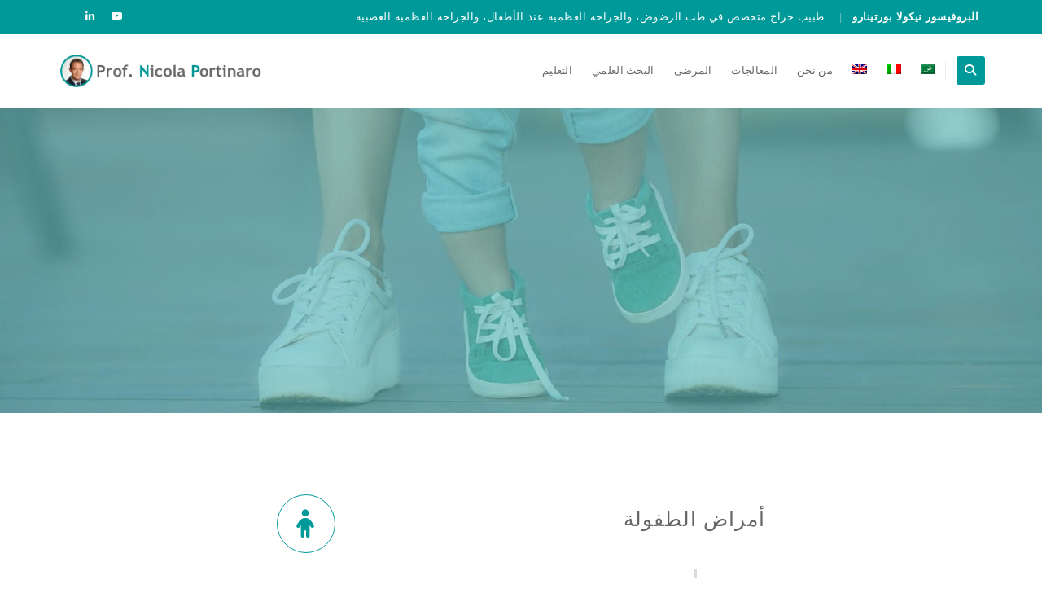

--- FILE ---
content_type: text/html; charset=UTF-8
request_url: https://ar.nicolaportinaro.com/%D8%AA%D8%B4%D9%88%D9%91%D9%87-%D9%87%D8%A7%D8%BA%D9%84%D9%88%D9%86%D8%AF/
body_size: 25725
content:
<!DOCTYPE html>
<!--[if IE 7]><html class="ie ie7" dir="rtl" lang="ar">
<![endif]-->
<!--[if IE 8]><html class="ie ie8" dir="rtl" lang="ar">
<![endif]-->
<!--[if !(IE 7) | !(IE 8)  ]><!--><html dir="rtl" lang="ar">
<!--<![endif]--><head><script data-no-optimize="1">var litespeed_docref=sessionStorage.getItem("litespeed_docref");litespeed_docref&&(Object.defineProperty(document,"referrer",{get:function(){return litespeed_docref}}),sessionStorage.removeItem("litespeed_docref"));</script> <meta charset="UTF-8"><meta name="viewport" content="width=device-width, initial-scale=1"><link rel="profile" href="https://gmpg.org/xfn/11"><link rel="pingback" href="https://ar.nicolaportinaro.com/xmlrpc.php"><meta name='robots' content='index, follow, max-image-preview:large, max-snippet:-1, max-video-preview:-1' /><link rel="alternate" hreflang="en" href="https://www.nicolaportinaro.com/haglund-deformity/" /><link rel="alternate" hreflang="it" href="https://www.nicolaportinaro.it/morbo-di-haglund/" /><link rel="alternate" hreflang="ar" href="https://ar.nicolaportinaro.com/%d8%aa%d8%b4%d9%88%d9%91%d9%87-%d9%87%d8%a7%d8%ba%d9%84%d9%88%d9%86%d8%af/" /><link rel="alternate" hreflang="x-default" href="https://www.nicolaportinaro.com/haglund-deformity/" /><title>تشوّه هاغلوند - البروفيسور نيكولا بورتينارو - أخصائي الجراحة العظمية</title><meta name="description" content="البروفيسور بورتينارو أحد أخصائيي الجراحة العظمية الرائدين في العالم في مجال أمراض القدم، يشرح ما هو تشوّه هاغلوند، وكيفية معالجته." /><link rel="canonical" href="https://ar.nicolaportinaro.com/تشوّه-هاغلوند/" /><meta property="og:locale" content="ar_AR" /><meta property="og:type" content="article" /><meta property="og:title" content="تشوّه هاغلوند - البروفيسور نيكولا بورتينارو - أخصائي الجراحة العظمية" /><meta property="og:description" content="البروفيسور بورتينارو أحد أخصائيي الجراحة العظمية الرائدين في العالم في مجال أمراض القدم، يشرح ما هو تشوّه هاغلوند، وكيفية معالجته." /><meta property="og:url" content="https://ar.nicolaportinaro.com/تشوّه-هاغلوند/" /><meta property="og:site_name" content="للسيد نيكولا بورتينارو – أخصائي الجراحة العظمية." /><meta property="article:modified_time" content="2021-01-11T14:59:41+00:00" /><meta property="og:image" content="https://ar.nicolaportinaro.com/wp-content/uploads/2019/12/morbo-haglund-deformity-300x215.jpg" /><meta name="twitter:card" content="summary_large_image" /><meta name="twitter:label1" content="وقت القراءة المُقدّر" /><meta name="twitter:data1" content="دقيقتان" /> <script type="application/ld+json" class="yoast-schema-graph">{"@context":"https://schema.org","@graph":[{"@type":"WebPage","@id":"https://ar.nicolaportinaro.com/%d8%aa%d8%b4%d9%88%d9%91%d9%87-%d9%87%d8%a7%d8%ba%d9%84%d9%88%d9%86%d8%af/","url":"https://ar.nicolaportinaro.com/%d8%aa%d8%b4%d9%88%d9%91%d9%87-%d9%87%d8%a7%d8%ba%d9%84%d9%88%d9%86%d8%af/","name":"تشوّه هاغلوند - البروفيسور نيكولا بورتينارو - أخصائي الجراحة العظمية","isPartOf":{"@id":"https://www.nicolaportinaro.it/#website"},"primaryImageOfPage":{"@id":"https://ar.nicolaportinaro.com/%d8%aa%d8%b4%d9%88%d9%91%d9%87-%d9%87%d8%a7%d8%ba%d9%84%d9%88%d9%86%d8%af/#primaryimage"},"image":{"@id":"https://ar.nicolaportinaro.com/%d8%aa%d8%b4%d9%88%d9%91%d9%87-%d9%87%d8%a7%d8%ba%d9%84%d9%88%d9%86%d8%af/#primaryimage"},"thumbnailUrl":"http://ar.nicolaportinaro.com/wp-content/uploads/2019/12/morbo-haglund-deformity-300x215.jpg","datePublished":"2021-01-03T19:06:14+00:00","dateModified":"2021-01-11T14:59:41+00:00","description":"البروفيسور بورتينارو أحد أخصائيي الجراحة العظمية الرائدين في العالم في مجال أمراض القدم، يشرح ما هو تشوّه هاغلوند، وكيفية معالجته.","breadcrumb":{"@id":"https://ar.nicolaportinaro.com/%d8%aa%d8%b4%d9%88%d9%91%d9%87-%d9%87%d8%a7%d8%ba%d9%84%d9%88%d9%86%d8%af/#breadcrumb"},"inLanguage":"ar","potentialAction":[{"@type":"ReadAction","target":["https://ar.nicolaportinaro.com/%d8%aa%d8%b4%d9%88%d9%91%d9%87-%d9%87%d8%a7%d8%ba%d9%84%d9%88%d9%86%d8%af/"]}]},{"@type":"ImageObject","inLanguage":"ar","@id":"https://ar.nicolaportinaro.com/%d8%aa%d8%b4%d9%88%d9%91%d9%87-%d9%87%d8%a7%d8%ba%d9%84%d9%88%d9%86%d8%af/#primaryimage","url":"http://ar.nicolaportinaro.com/wp-content/uploads/2019/12/morbo-haglund-deformity-300x215.jpg","contentUrl":"http://ar.nicolaportinaro.com/wp-content/uploads/2019/12/morbo-haglund-deformity-300x215.jpg"},{"@type":"BreadcrumbList","@id":"https://ar.nicolaportinaro.com/%d8%aa%d8%b4%d9%88%d9%91%d9%87-%d9%87%d8%a7%d8%ba%d9%84%d9%88%d9%86%d8%af/#breadcrumb","itemListElement":[{"@type":"ListItem","position":1,"name":"Home","item":"https://ar.nicolaportinaro.com/"},{"@type":"ListItem","position":2,"name":"تشوّه هاغلوند"}]},{"@type":"WebSite","@id":"https://www.nicolaportinaro.it/#website","url":"https://www.nicolaportinaro.it/","name":"للسيد نيكولا بورتينارو – أخصائي الجراحة العظمية.","description":"Orthopedic Surgeon specialized in Traumatology, Pediatric and Neuro Orthopedic","publisher":{"@id":"https://www.nicolaportinaro.it/#/schema/person/ec59549c13aa23594294da9d23c791fb"},"potentialAction":[{"@type":"SearchAction","target":{"@type":"EntryPoint","urlTemplate":"https://www.nicolaportinaro.it/?s={search_term_string}"},"query-input":{"@type":"PropertyValueSpecification","valueRequired":true,"valueName":"search_term_string"}}],"inLanguage":"ar"},{"@type":["Person","Organization"],"@id":"https://www.nicolaportinaro.it/#/schema/person/ec59549c13aa23594294da9d23c791fb","name":"Prof Nicola Portinaro","image":{"@type":"ImageObject","inLanguage":"ar","@id":"https://www.nicolaportinaro.it/#/schema/person/image/","url":"https://www.nicolaportinaro.it/wp-content/uploads/2018/01/android-chrome-192x192.png","contentUrl":"https://www.nicolaportinaro.it/wp-content/uploads/2018/01/android-chrome-192x192.png","width":192,"height":192,"caption":"Prof Nicola Portinaro"},"logo":{"@id":"https://www.nicolaportinaro.it/#/schema/person/image/"},"description":"Il Professor Portinaro è un chirurgo ortopedico pediatrico tra i massimi esperti, in particolare, per la cura di problemi ortopedici di anche, piedi, ginocchia e per tutte le patologie neuro ortopediche. È Senior Consultant di Ortopedia e Neuro-Ortopedia pediatrica presso la FONDAZIONE IRCCS CA’ GRANDA OSPEDALE MAGGIORE POLICLINICO e presso l’Humanitas Research Hospital. È inoltre e professore di Ortopedia e Traumatologia presso la Facoltà di Medicina e Chirurgia dell’Università degli Studi di Milano.","sameAs":["https://www.nicolaportinaro.it/nicola-portinaro-informazioni-curriculum/","https://www.youtube.com/channel/UCIQ1olWpm6MfjHGg1mRPI7g"]}]}</script> <link rel='dns-prefetch' href='//www.nicolaportinaro.com' /><link rel='dns-prefetch' href='//fonts.googleapis.com' /><link rel="alternate" type="application/rss+xml" title="للسيد نيكولا بورتينارو – أخصائي الجراحة العظمية. &laquo; الخلاصة" href="https://ar.nicolaportinaro.com/feed/" /><link rel="alternate" type="application/rss+xml" title="للسيد نيكولا بورتينارو – أخصائي الجراحة العظمية. &laquo; خلاصة التعليقات" href="https://ar.nicolaportinaro.com/comments/feed/" /><link rel="alternate" title="oEmbed (JSON)" type="application/json+oembed" href="https://ar.nicolaportinaro.com/wp-json/oembed/1.0/embed?url=https%3A%2F%2Far.nicolaportinaro.com%2F%25d8%25aa%25d8%25b4%25d9%2588%25d9%2591%25d9%2587-%25d9%2587%25d8%25a7%25d8%25ba%25d9%2584%25d9%2588%25d9%2586%25d8%25af%2F" /><link rel="alternate" title="oEmbed (XML)" type="text/xml+oembed" href="https://ar.nicolaportinaro.com/wp-json/oembed/1.0/embed?url=https%3A%2F%2Far.nicolaportinaro.com%2F%25d8%25aa%25d8%25b4%25d9%2588%25d9%2591%25d9%2587-%25d9%2587%25d8%25a7%25d8%25ba%25d9%2584%25d9%2588%25d9%2586%25d8%25af%2F&#038;format=xml" /><style id='wp-img-auto-sizes-contain-inline-css'>img:is([sizes=auto i],[sizes^="auto," i]){contain-intrinsic-size:3000px 1500px}
/*# sourceURL=wp-img-auto-sizes-contain-inline-css */</style><link data-optimized="2" rel="stylesheet" href="https://www.nicolaportinaro.com/wp-content/litespeed/css/06c5ce5cd428c2a7bede7f33056a79be.css?ver=42934" /><link rel='stylesheet' id='wp-block-library-rtl-css' href='https://ar.nicolaportinaro.com/wp-includes/css/dist/block-library/style-rtl.min.css?ver=6.9' media='all' /><style id='global-styles-inline-css'>:root{--wp--preset--aspect-ratio--square: 1;--wp--preset--aspect-ratio--4-3: 4/3;--wp--preset--aspect-ratio--3-4: 3/4;--wp--preset--aspect-ratio--3-2: 3/2;--wp--preset--aspect-ratio--2-3: 2/3;--wp--preset--aspect-ratio--16-9: 16/9;--wp--preset--aspect-ratio--9-16: 9/16;--wp--preset--color--black: #000000;--wp--preset--color--cyan-bluish-gray: #abb8c3;--wp--preset--color--white: #ffffff;--wp--preset--color--pale-pink: #f78da7;--wp--preset--color--vivid-red: #cf2e2e;--wp--preset--color--luminous-vivid-orange: #ff6900;--wp--preset--color--luminous-vivid-amber: #fcb900;--wp--preset--color--light-green-cyan: #7bdcb5;--wp--preset--color--vivid-green-cyan: #00d084;--wp--preset--color--pale-cyan-blue: #8ed1fc;--wp--preset--color--vivid-cyan-blue: #0693e3;--wp--preset--color--vivid-purple: #9b51e0;--wp--preset--gradient--vivid-cyan-blue-to-vivid-purple: linear-gradient(135deg,rgb(6,147,227) 0%,rgb(155,81,224) 100%);--wp--preset--gradient--light-green-cyan-to-vivid-green-cyan: linear-gradient(135deg,rgb(122,220,180) 0%,rgb(0,208,130) 100%);--wp--preset--gradient--luminous-vivid-amber-to-luminous-vivid-orange: linear-gradient(135deg,rgb(252,185,0) 0%,rgb(255,105,0) 100%);--wp--preset--gradient--luminous-vivid-orange-to-vivid-red: linear-gradient(135deg,rgb(255,105,0) 0%,rgb(207,46,46) 100%);--wp--preset--gradient--very-light-gray-to-cyan-bluish-gray: linear-gradient(135deg,rgb(238,238,238) 0%,rgb(169,184,195) 100%);--wp--preset--gradient--cool-to-warm-spectrum: linear-gradient(135deg,rgb(74,234,220) 0%,rgb(151,120,209) 20%,rgb(207,42,186) 40%,rgb(238,44,130) 60%,rgb(251,105,98) 80%,rgb(254,248,76) 100%);--wp--preset--gradient--blush-light-purple: linear-gradient(135deg,rgb(255,206,236) 0%,rgb(152,150,240) 100%);--wp--preset--gradient--blush-bordeaux: linear-gradient(135deg,rgb(254,205,165) 0%,rgb(254,45,45) 50%,rgb(107,0,62) 100%);--wp--preset--gradient--luminous-dusk: linear-gradient(135deg,rgb(255,203,112) 0%,rgb(199,81,192) 50%,rgb(65,88,208) 100%);--wp--preset--gradient--pale-ocean: linear-gradient(135deg,rgb(255,245,203) 0%,rgb(182,227,212) 50%,rgb(51,167,181) 100%);--wp--preset--gradient--electric-grass: linear-gradient(135deg,rgb(202,248,128) 0%,rgb(113,206,126) 100%);--wp--preset--gradient--midnight: linear-gradient(135deg,rgb(2,3,129) 0%,rgb(40,116,252) 100%);--wp--preset--font-size--small: 13px;--wp--preset--font-size--medium: 20px;--wp--preset--font-size--large: 36px;--wp--preset--font-size--x-large: 42px;--wp--preset--spacing--20: 0.44rem;--wp--preset--spacing--30: 0.67rem;--wp--preset--spacing--40: 1rem;--wp--preset--spacing--50: 1.5rem;--wp--preset--spacing--60: 2.25rem;--wp--preset--spacing--70: 3.38rem;--wp--preset--spacing--80: 5.06rem;--wp--preset--shadow--natural: 6px 6px 9px rgba(0, 0, 0, 0.2);--wp--preset--shadow--deep: 12px 12px 50px rgba(0, 0, 0, 0.4);--wp--preset--shadow--sharp: 6px 6px 0px rgba(0, 0, 0, 0.2);--wp--preset--shadow--outlined: 6px 6px 0px -3px rgb(255, 255, 255), 6px 6px rgb(0, 0, 0);--wp--preset--shadow--crisp: 6px 6px 0px rgb(0, 0, 0);}:where(.is-layout-flex){gap: 0.5em;}:where(.is-layout-grid){gap: 0.5em;}body .is-layout-flex{display: flex;}.is-layout-flex{flex-wrap: wrap;align-items: center;}.is-layout-flex > :is(*, div){margin: 0;}body .is-layout-grid{display: grid;}.is-layout-grid > :is(*, div){margin: 0;}:where(.wp-block-columns.is-layout-flex){gap: 2em;}:where(.wp-block-columns.is-layout-grid){gap: 2em;}:where(.wp-block-post-template.is-layout-flex){gap: 1.25em;}:where(.wp-block-post-template.is-layout-grid){gap: 1.25em;}.has-black-color{color: var(--wp--preset--color--black) !important;}.has-cyan-bluish-gray-color{color: var(--wp--preset--color--cyan-bluish-gray) !important;}.has-white-color{color: var(--wp--preset--color--white) !important;}.has-pale-pink-color{color: var(--wp--preset--color--pale-pink) !important;}.has-vivid-red-color{color: var(--wp--preset--color--vivid-red) !important;}.has-luminous-vivid-orange-color{color: var(--wp--preset--color--luminous-vivid-orange) !important;}.has-luminous-vivid-amber-color{color: var(--wp--preset--color--luminous-vivid-amber) !important;}.has-light-green-cyan-color{color: var(--wp--preset--color--light-green-cyan) !important;}.has-vivid-green-cyan-color{color: var(--wp--preset--color--vivid-green-cyan) !important;}.has-pale-cyan-blue-color{color: var(--wp--preset--color--pale-cyan-blue) !important;}.has-vivid-cyan-blue-color{color: var(--wp--preset--color--vivid-cyan-blue) !important;}.has-vivid-purple-color{color: var(--wp--preset--color--vivid-purple) !important;}.has-black-background-color{background-color: var(--wp--preset--color--black) !important;}.has-cyan-bluish-gray-background-color{background-color: var(--wp--preset--color--cyan-bluish-gray) !important;}.has-white-background-color{background-color: var(--wp--preset--color--white) !important;}.has-pale-pink-background-color{background-color: var(--wp--preset--color--pale-pink) !important;}.has-vivid-red-background-color{background-color: var(--wp--preset--color--vivid-red) !important;}.has-luminous-vivid-orange-background-color{background-color: var(--wp--preset--color--luminous-vivid-orange) !important;}.has-luminous-vivid-amber-background-color{background-color: var(--wp--preset--color--luminous-vivid-amber) !important;}.has-light-green-cyan-background-color{background-color: var(--wp--preset--color--light-green-cyan) !important;}.has-vivid-green-cyan-background-color{background-color: var(--wp--preset--color--vivid-green-cyan) !important;}.has-pale-cyan-blue-background-color{background-color: var(--wp--preset--color--pale-cyan-blue) !important;}.has-vivid-cyan-blue-background-color{background-color: var(--wp--preset--color--vivid-cyan-blue) !important;}.has-vivid-purple-background-color{background-color: var(--wp--preset--color--vivid-purple) !important;}.has-black-border-color{border-color: var(--wp--preset--color--black) !important;}.has-cyan-bluish-gray-border-color{border-color: var(--wp--preset--color--cyan-bluish-gray) !important;}.has-white-border-color{border-color: var(--wp--preset--color--white) !important;}.has-pale-pink-border-color{border-color: var(--wp--preset--color--pale-pink) !important;}.has-vivid-red-border-color{border-color: var(--wp--preset--color--vivid-red) !important;}.has-luminous-vivid-orange-border-color{border-color: var(--wp--preset--color--luminous-vivid-orange) !important;}.has-luminous-vivid-amber-border-color{border-color: var(--wp--preset--color--luminous-vivid-amber) !important;}.has-light-green-cyan-border-color{border-color: var(--wp--preset--color--light-green-cyan) !important;}.has-vivid-green-cyan-border-color{border-color: var(--wp--preset--color--vivid-green-cyan) !important;}.has-pale-cyan-blue-border-color{border-color: var(--wp--preset--color--pale-cyan-blue) !important;}.has-vivid-cyan-blue-border-color{border-color: var(--wp--preset--color--vivid-cyan-blue) !important;}.has-vivid-purple-border-color{border-color: var(--wp--preset--color--vivid-purple) !important;}.has-vivid-cyan-blue-to-vivid-purple-gradient-background{background: var(--wp--preset--gradient--vivid-cyan-blue-to-vivid-purple) !important;}.has-light-green-cyan-to-vivid-green-cyan-gradient-background{background: var(--wp--preset--gradient--light-green-cyan-to-vivid-green-cyan) !important;}.has-luminous-vivid-amber-to-luminous-vivid-orange-gradient-background{background: var(--wp--preset--gradient--luminous-vivid-amber-to-luminous-vivid-orange) !important;}.has-luminous-vivid-orange-to-vivid-red-gradient-background{background: var(--wp--preset--gradient--luminous-vivid-orange-to-vivid-red) !important;}.has-very-light-gray-to-cyan-bluish-gray-gradient-background{background: var(--wp--preset--gradient--very-light-gray-to-cyan-bluish-gray) !important;}.has-cool-to-warm-spectrum-gradient-background{background: var(--wp--preset--gradient--cool-to-warm-spectrum) !important;}.has-blush-light-purple-gradient-background{background: var(--wp--preset--gradient--blush-light-purple) !important;}.has-blush-bordeaux-gradient-background{background: var(--wp--preset--gradient--blush-bordeaux) !important;}.has-luminous-dusk-gradient-background{background: var(--wp--preset--gradient--luminous-dusk) !important;}.has-pale-ocean-gradient-background{background: var(--wp--preset--gradient--pale-ocean) !important;}.has-electric-grass-gradient-background{background: var(--wp--preset--gradient--electric-grass) !important;}.has-midnight-gradient-background{background: var(--wp--preset--gradient--midnight) !important;}.has-small-font-size{font-size: var(--wp--preset--font-size--small) !important;}.has-medium-font-size{font-size: var(--wp--preset--font-size--medium) !important;}.has-large-font-size{font-size: var(--wp--preset--font-size--large) !important;}.has-x-large-font-size{font-size: var(--wp--preset--font-size--x-large) !important;}
/*# sourceURL=global-styles-inline-css */</style><style id='classic-theme-styles-inline-css'>/*! This file is auto-generated */
.wp-block-button__link{color:#fff;background-color:#32373c;border-radius:9999px;box-shadow:none;text-decoration:none;padding:calc(.667em + 2px) calc(1.333em + 2px);font-size:1.125em}.wp-block-file__button{background:#32373c;color:#fff;text-decoration:none}
/*# sourceURL=/wp-includes/css/classic-themes.min.css */</style><link rel='stylesheet' id='wp-components-rtl-css' href='https://ar.nicolaportinaro.com/wp-includes/css/dist/components/style-rtl.min.css?ver=6.9' media='all' /><link rel='stylesheet' id='wp-preferences-css' href='https://ar.nicolaportinaro.com/wp-includes/css/dist/preferences/style.min.css?ver=6.9' media='all' /><link rel='stylesheet' id='wp-block-editor-rtl-css' href='https://ar.nicolaportinaro.com/wp-includes/css/dist/block-editor/style-rtl.min.css?ver=6.9' media='all' /><link rel='stylesheet' id='popup-maker-block-library-style-css' href='https://ar.nicolaportinaro.com/wp-content/plugins/popup-maker/dist/packages/block-library-style-rtl.css?ver=dbea705cfafe089d65f1' media='all' /><link rel='stylesheet' id='contact-form-7-css' href='https://ar.nicolaportinaro.com/wp-content/plugins/contact-form-7/includes/css/styles.css?ver=6.1.4' media='all' /><link rel='stylesheet' id='contact-form-7-rtl-css' href='https://ar.nicolaportinaro.com/wp-content/plugins/contact-form-7/includes/css/styles-rtl.css?ver=6.1.4' media='all' /><link rel='stylesheet' id='wpcf7-redirect-script-frontend-css' href='https://ar.nicolaportinaro.com/wp-content/plugins/wpcf7-redirect/build/assets/frontend-script.css?ver=2c532d7e2be36f6af233' media='all' /><link rel='stylesheet' id='wpml-menu-item-0-css' href='https://ar.nicolaportinaro.com/wp-content/plugins/sitepress-multilingual-cms/templates/language-switchers/menu-item/style.min.css?ver=1' media='all' /><link rel='stylesheet' id='apicona-rtl-css' href='https://ar.nicolaportinaro.com/wp-content/themes/apicona/rtl-adv.min.css?ver=6.9' media='all' /><link rel='stylesheet' id='hint-css' href='https://ar.nicolaportinaro.com/wp-content/themes/apicona/assets/hint/hint.min.css?ver=6.9' media='all' /><link rel='stylesheet' id='mCustomScrollbar-css' href='https://ar.nicolaportinaro.com/wp-content/themes/apicona/assets/malihu-custom-scrollbar/jquery.mCustomScrollbar.min.css?ver=6.9' media='all' /><link rel='stylesheet' id='flexslider-css' href='https://ar.nicolaportinaro.com/wp-content/themes/apicona/assets/flexslider/flexslider.css?ver=6.9' media='all' /><link rel='stylesheet' id='nivo-slider-css-css' href='https://ar.nicolaportinaro.com/wp-content/plugins/js_composer/assets/lib/vendor/dist/nivo-slider/nivo-slider.min.css?ver=8.7.2' media='all' /><link rel='stylesheet' id='nivo-slider-theme-css' href='https://ar.nicolaportinaro.com/wp-content/plugins/js_composer/assets/lib/vendor/dist/nivo-slider/themes/default/default.min.css?ver=8.7.2' media='all' /><link rel='stylesheet' id='lineicons-css' href='https://ar.nicolaportinaro.com/wp-content/themes/apicona/css/fonticon-library/lineicons/css/kwayy-lineicons.min.css?ver=6.9' media='all' /><link rel='stylesheet' id='entypo-css' href='https://ar.nicolaportinaro.com/wp-content/themes/apicona/css/fonticon-library/entypo/css/kwayy-entypo.min.css?ver=6.9' media='all' /><link rel='stylesheet' id='fontawesome-css' href='https://ar.nicolaportinaro.com/wp-content/themes/apicona/css/fonticon-library/font-awesome/css/kwayy-font-awesome.min.css?ver=6.9' media='all' /><link rel='stylesheet' id='font-awesome-css' href='https://ar.nicolaportinaro.com/wp-content/themes/apicona/assets/font-awesome/css/font-awesome.min.css?ver=6.9' media='all' /><link rel='stylesheet' id='tm-social-icon-library-css' href='https://ar.nicolaportinaro.com/wp-content/themes/apicona/assets/tm-social-icons/css/tm-social-icon.css?ver=6.9' media='all' /><link rel='stylesheet' id='owl-carousel-css' href='https://ar.nicolaportinaro.com/wp-content/themes/apicona/assets/owl-carousel/assets/owl.carousel.css?ver=6.9' media='all' /><link rel='stylesheet' id='prettyphoto-css' href='https://ar.nicolaportinaro.com/wp-content/plugins/js_composer/assets/lib/vendor/prettyphoto/css/prettyPhoto.min.css?ver=8.7.2' media='all' /><link rel='stylesheet' id='genericons-css' href='https://ar.nicolaportinaro.com/wp-content/plugins/fanciest-author-box/css/genericons/genericons.css?ver=6.9' media='all' /><link rel='stylesheet' id='ts_fab_css-css' href='https://ar.nicolaportinaro.com/wp-content/plugins/fanciest-author-box/css/ts-fab.css?ver=2.3' media='all' /><link rel='stylesheet' id='js_composer_front-css' href='https://ar.nicolaportinaro.com/wp-content/plugins/js_composer/assets/css/js_composer.min.css?ver=8.7.2' media='all' /><link rel='stylesheet' id='bootstrap-css' href='https://ar.nicolaportinaro.com/wp-content/themes/apicona/css/bootstrap-adv.min.css?ver=6.9' media='all' /><link rel='stylesheet' id='multi-columns-row-css' href='https://ar.nicolaportinaro.com/wp-content/themes/apicona/css/multi-columns-row.min.css?ver=6.9' media='all' /><link rel='stylesheet' id='bootstrap-theme-css' href='https://ar.nicolaportinaro.com/wp-content/themes/apicona/css/bootstrap-theme.min.css?ver=6.9' media='all' /><link rel='stylesheet' id='vc_tta_style-css' href='https://ar.nicolaportinaro.com/wp-content/plugins/js_composer/assets/css/js_composer_tta.min.css?ver=6.9' media='all' /><link rel='stylesheet' id='theme-base-style-css' href='https://ar.nicolaportinaro.com/wp-content/themes/apicona/css/base-adv.min.css?ver=6.9' media='all' /><link rel='stylesheet' id='apicona-main-style-css' href='https://ar.nicolaportinaro.com/wp-content/themes/apicona/css/main-adv.min.css?ver=6.9' media='all' /><link rel='stylesheet' id='apicona-child-style-css' href='https://ar.nicolaportinaro.com/wp-content/themes/apicona-child/style.css?ver=6.9' media='all' /><link rel='stylesheet' id='apicona-dynamic-style-css' href='https://ar.nicolaportinaro.com/wp-content/thememount-apicona-css/dynamic-style-adv.min.css?ver=6.9' media='all' /><link rel='stylesheet' id='apicona-responsive-style-css' href='https://ar.nicolaportinaro.com/wp-content/themes/apicona/css/responsive-adv.min.css?ver=6.9' media='all' /> <script type="litespeed/javascript" data-src="https://ar.nicolaportinaro.com/wp-includes/js/jquery/jquery.min.js?ver=3.7.1" id="jquery-core-js"></script> <script type="litespeed/javascript" data-src="https://ar.nicolaportinaro.com/wp-includes/js/jquery/jquery-migrate.min.js?ver=3.4.1" id="jquery-migrate-js"></script> <script type="litespeed/javascript" data-src="//ar.nicolaportinaro.com/wp-content/plugins/revslider/sr6/assets/js/rbtools.min.js?ver=6.7.40" id="tp-tools-js"></script> <script type="litespeed/javascript" data-src="//ar.nicolaportinaro.com/wp-content/plugins/revslider/sr6/assets/js/rs6.min.js?ver=6.7.40" id="revmin-js"></script> <script type="litespeed/javascript" data-src="https://ar.nicolaportinaro.com/wp-content/themes/apicona/js/jquery.sticky.min.js?ver=6.9" id="sticky-js"></script> <script type="litespeed/javascript" data-src="https://ar.nicolaportinaro.com/wp-content/themes/apicona/js/jquery.matchHeight-min.js?ver=6.9" id="jquery-match-height-js"></script> <script type="litespeed/javascript" data-src="https://ar.nicolaportinaro.com/wp-content/themes/apicona/assets/jquery-observe/jquery-observe.min.js?ver=6.9" id="jquery-observe-js"></script> <script type="litespeed/javascript" data-src="https://ar.nicolaportinaro.com/wp-content/plugins/fanciest-author-box/js/ts-fab.js?ver=2.3" id="ts_fab_js-js"></script> <script id="wpml-xdomain-data-js-extra" type="litespeed/javascript">var wpml_xdomain_data={"css_selector":"wpml-ls-item","ajax_url":"https://ar.nicolaportinaro.com/wp-admin/admin-ajax.php","current_lang":"ar","_nonce":"0885430bfb"}</script> <script src="https://ar.nicolaportinaro.com/wp-content/plugins/sitepress-multilingual-cms/res/js/xdomain-data.js?ver=486900" id="wpml-xdomain-data-js" defer data-wp-strategy="defer"></script> <script></script><link rel="https://api.w.org/" href="https://ar.nicolaportinaro.com/wp-json/" /><link rel="alternate" title="JSON" type="application/json" href="https://ar.nicolaportinaro.com/wp-json/wp/v2/pages/11530" /><link rel="EditURI" type="application/rsd+xml" title="RSD" href="https://ar.nicolaportinaro.com/xmlrpc.php?rsd" /><meta name="generator" content="WordPress 6.9" /><link rel='shortlink' href='https://ar.nicolaportinaro.com/?p=11530' /><meta name="generator" content="WPML ver:4.8.6 stt:5,1,27;" />
 <script type="litespeed/javascript">(function(w,d,s,l,i){w[l]=w[l]||[];w[l].push({'gtm.start':new Date().getTime(),event:'gtm.js'});var f=d.getElementsByTagName(s)[0],j=d.createElement(s),dl=l!='dataLayer'?'&l='+l:'';j.async=!0;j.src='https://www.googletagmanager.com/gtm.js?id='+i+dl;f.parentNode.insertBefore(j,f)})(window,document,'script','dataLayer','GTM-WB9JSWM')</script> 
<style type="text/css">.vc_custom_1610007798301 .tm-sbox-overlay{background: rgba(0,153,153,0.93) url(https://www.nicolaportinaro.com/wp-content/uploads/2017/11/book_appointment_nicola_portinaro_pediatric_orthopedic_surgeon.jpg?id=4031.webp) !important;background-position: center !important;background-repeat: no-repeat !important;background-size: cover !important;*background-color: rgb(0,153,153) !important;}.vc_custom_1610007798301 .tm-sbox-overlay{background-image: none !important; border:none !important;}.vc_custom_1610007825092 .tm-sbox-overlay{background: rgba(255,204,0,0.92) url(https://www.nicolaportinaro.com/wp-content/uploads/2017/11/femour_head_prof_Nicola_Portinaro_Orthopedi_Surgeon.jpg?id=4043.webp) !important;background-position: center !important;background-repeat: no-repeat !important;background-size: cover !important;*background-color: rgb(255,204,0) !important;}.vc_custom_1610007825092 .tm-sbox-overlay{background-image: none !important; border:none !important;} .tm-titlebar-wrapper{background-color:#ffffff !important;} .tm-titlebar-inner-wrapper{background-color:rgba(255,255,255,0.05) !important;} .tm-titlebar-wrapper{background-image:url("https://ar.nicolaportinaro.com/wp-content/uploads/2018/02/patient-resources-children-adult-international.jpg") !important;}</style> <script type="litespeed/javascript">var tm_breakpoint=1200</script> <script type="litespeed/javascript">var ajaxurl='https://ar.nicolaportinaro.com/wp-admin/admin-ajax.php'</script><style>.ts-fab-wrapper .ts-fab-list li a { background-color:#fafafa; border: 1px solid #fafafa; color: #404040; } .ts-fab-wrapper .ts-fab-list li.active a { background-color: #f6f6f6; border: 1px solid #f6f6f6; color: #252525; }.ts-fab-wrapper .ts-fab-tab.visible-tab { background-color: #f6f6f6; border: 2px solid #f6f6f6; color: #404040; }</style><link rel="shortcut icon" type="image/x-icon" href="https://www.nicolaportinaro.com/wp-content/uploads/2018/01/favicon.ico"><link rel="apple-touch-icon" sizes="180x180" href="https://www.nicolaportinaro.com/wp-content/uploads/2018/01/apple-touch-icon.png"><link rel="icon" type="image/png" sizes="16x16" href="https://www.nicolaportinaro.com/wp-content/uploads/2018/01/favicon-16x16.png"><link rel="icon" type="image/png" sizes="32x32" href="https://www.nicolaportinaro.com/wp-content/uploads/2018/01/favicon-32x32.png"><link rel="icon" type="image/png" sizes="192x192" href="https://www.nicolaportinaro.com/wp-content/uploads/2018/01/android-chrome-192x192.png"><meta name="msapplication-square150x150logo" content="https://www.nicolaportinaro.com/wp-content/uploads/2018/01/mstile-150x150.png" /><meta name="apple-mobile-web-app-title" content="للسيد نيكولا بورتينارو – أخصائي الجراحة العظمية."><meta name="application-name" content="للسيد نيكولا بورتينارو – أخصائي الجراحة العظمية."><meta name="msapplication-TileColor" content="#ffffff"><meta name="generator" content="Powered by WPBakery Page Builder - drag and drop page builder for WordPress."/><meta name="generator" content="Powered by Slider Revolution 6.7.40 - responsive, Mobile-Friendly Slider Plugin for WordPress with comfortable drag and drop interface." /> <script type="litespeed/javascript">function setREVStartSize(e){window.RSIW=window.RSIW===undefined?window.innerWidth:window.RSIW;window.RSIH=window.RSIH===undefined?window.innerHeight:window.RSIH;try{var pw=document.getElementById(e.c).parentNode.offsetWidth,newh;pw=pw===0||isNaN(pw)||(e.l=="fullwidth"||e.layout=="fullwidth")?window.RSIW:pw;e.tabw=e.tabw===undefined?0:parseInt(e.tabw);e.thumbw=e.thumbw===undefined?0:parseInt(e.thumbw);e.tabh=e.tabh===undefined?0:parseInt(e.tabh);e.thumbh=e.thumbh===undefined?0:parseInt(e.thumbh);e.tabhide=e.tabhide===undefined?0:parseInt(e.tabhide);e.thumbhide=e.thumbhide===undefined?0:parseInt(e.thumbhide);e.mh=e.mh===undefined||e.mh==""||e.mh==="auto"?0:parseInt(e.mh,0);if(e.layout==="fullscreen"||e.l==="fullscreen")
newh=Math.max(e.mh,window.RSIH);else{e.gw=Array.isArray(e.gw)?e.gw:[e.gw];for(var i in e.rl)if(e.gw[i]===undefined||e.gw[i]===0)e.gw[i]=e.gw[i-1];e.gh=e.el===undefined||e.el===""||(Array.isArray(e.el)&&e.el.length==0)?e.gh:e.el;e.gh=Array.isArray(e.gh)?e.gh:[e.gh];for(var i in e.rl)if(e.gh[i]===undefined||e.gh[i]===0)e.gh[i]=e.gh[i-1];var nl=new Array(e.rl.length),ix=0,sl;e.tabw=e.tabhide>=pw?0:e.tabw;e.thumbw=e.thumbhide>=pw?0:e.thumbw;e.tabh=e.tabhide>=pw?0:e.tabh;e.thumbh=e.thumbhide>=pw?0:e.thumbh;for(var i in e.rl)nl[i]=e.rl[i]<window.RSIW?0:e.rl[i];sl=nl[0];for(var i in nl)if(sl>nl[i]&&nl[i]>0){sl=nl[i];ix=i}
var m=pw>(e.gw[ix]+e.tabw+e.thumbw)?1:(pw-(e.tabw+e.thumbw))/(e.gw[ix]);newh=(e.gh[ix]*m)+(e.tabh+e.thumbh)}
var el=document.getElementById(e.c);if(el!==null&&el)el.style.height=newh+"px";el=document.getElementById(e.c+"_wrapper");if(el!==null&&el){el.style.height=newh+"px";el.style.display="block"}}catch(e){console.log("Failure at Presize of Slider:"+e)}}</script> <style id="wp-custom-css">.mc4wp-checkbox-contact-form-7 {
    margin-left: 1em;
}

.mc4wp-checkbox-contact-form-7 span {
    margin-left: 5px;
    display:  inline-block;
}

.footer_form .mc4wp-checkbox-contact-form-7 span {
    display:  inline;
}

textarea, input[type="text"], input[type="password"], input[type="datetime"], input[type="datetime-local"], input[type="date"], input[type="month"], input[type="time"], input[type="week"], input[type="number"], input[type="email"], input[type="url"], input[type="search"], input[type="tel"], input[type="color"], .uneditable-input, select {
	background-color: rgba(0,0,0,.1);
}

#cf7sg-container .cf7-smart-grid.has-grid .columns.full {
	margin-left: 0;
}

.birth-date-patient input[type=date] {
    padding: 2px 15px;
}
span.wpcf7-list-item {
    margin: 0 !important;
}

.mc4wp-checkbox-contact-form-7 {
    margin-left: 0;
}
.columns.one-half.margin-left .field {
    margin-left: 13px;
}

.columns.one-half.heading h3, .columns.one-half.heading h4 {
    margin-left: 9px;
}

.columns.one-half.heading h3 {
    margin-bottom: 5px;
}
.fas.fa-bar-chart{
	font-family: "nicolaportinaro" !important;
}
.fas.fa-bar-chart:before{
	content: '\e806' !important;
}

/*codici custom pasquale update 2026 */
.vc_custom_1728033976039 {
  background-color: #009999 !important;
}
body.page-id-5096.thememount-page-full-width #content div > .entry-content .wpb-content-wrapper > .vc_row.vc_row-fluid{padding: 15px;}
body.page-id-4611.thememount-page-full-width #content div > .entry-content .wpb-content-wrapper > .vc_row.vc_row-fluid{padding: 15px;}</style><style type="text/css" title="dynamic-css" class="options-output">body{background-color:#ffffff;background-size:cover;}body{background-color:#ffffff;}body{font-family:Roboto,Verdana, Geneva, sans-serif;line-height:22px;letter-spacing:0.5px;font-weight:400;font-style:normal;color:#666666;font-size:13px;}a{color:#009999;}a:hover{color:#ffcc00;}h1{font-family:Ubuntu,Verdana, Geneva, sans-serif;line-height:34px;letter-spacing:1px;font-weight:400;font-style:normal;color:#666666;font-size:27px;}h2{font-family:Ubuntu,Verdana, Geneva, sans-serif;line-height:30px;letter-spacing:1px;font-weight:400;font-style:normal;color:#666666;font-size:25px;}h3{font-family:Ubuntu,Verdana, Geneva, sans-serif;line-height:30px;font-weight:400;font-style:normal;color:#666666;font-size:22px;}h4{font-family:Ubuntu,Verdana, Geneva, sans-serif;line-height:25px;font-weight:400;font-style:normal;color:#666666;font-size:18px;}h5{font-family:Ubuntu,Verdana, Geneva, sans-serif;line-height:18px;font-weight:400;font-style:normal;color:#666666;font-size:16px;}h6{font-family:Ubuntu,Verdana, Geneva, sans-serif;line-height:16px;letter-spacing:1px;font-weight:400;font-style:normal;color:#666666;font-size:14px;}.tm-element-heading-wrapper h2{font-family:Ubuntu,Verdana, Geneva, sans-serif;line-height:30px;letter-spacing:1px;font-weight:500;font-style:normal;color:#666666;font-size:25px;}.tm-element-heading-wrapper h4{font-family:Roboto;line-height:25px;letter-spacing:0.5px;font-weight:300;font-style:normal;color:#666666;font-size:19px;}body .widget .widget-title, body .widget .widgettitle, #navbar #site-navigation .mega-menu-wrap .mega-menu.mega-menu-horizontal .mega-sub-menu > li.mega-menu-item > h4.mega-block-title{font-family:Ubuntu,Verdana, Geneva, sans-serif;text-transform:uppercase;line-height:26px;letter-spacing:0.5px;font-weight:400;font-style:normal;color:#666666;font-size:19px;}.woocommerce button.button, .woocommerce-page button.button, input, .vc_btn, .vc_btn3, .woocommerce-page a.button, .button, .wpb_button, button, .woocommerce input.button, .woocommerce-page input.button, .tp-button.big, .woocommerce #content input.button, .woocommerce #respond input#submit, .woocommerce a.button, .woocommerce button.button, .woocommerce input.button, .woocommerce-page #content input.button, .woocommerce-page #respond input#submit, .woocommerce-page a.button, .woocommerce-page button.button, .woocommerce-page input.button, .thememount-post-readmore a{font-family:Roboto,Verdana, Geneva, sans-serif;text-transform:uppercase;letter-spacing:1px;font-weight:500;font-style:normal;}.wpb_tabs_nav a.ui-tabs-anchor, body .wpb_accordion .wpb_accordion_wrapper .wpb_accordion_header a, .vc_progress_bar .vc_label, .vc_tta.vc_general .vc_tta-tab > a{font-family:Ubuntu,Verdana, Geneva, sans-serif;font-weight:400;font-style:normal;}div.thememount-fbar-box-w{background-repeat:no-repeat;background-size:cover;background-position:center center;background-image:url('https://www.nicolaportinaro.com/wp-content/themes/apicona/images/floatingbar_image_adv.jpg');}div.tm-titlebar-wrapper{background-repeat:no-repeat;background-size:cover;background-position:center center;}.tm-titlebar-main h1.entry-title{font-family:Ubuntu,'Trebuchet MS', Helvetica, sans-serif;text-transform:uppercase;line-height:40px;letter-spacing:0.5px;font-weight:500;font-style:normal;font-size:40px;}.tm-titlebar-main h3.tm-subtitle{font-family:Roboto;text-transform:none;line-height:30px;letter-spacing:1px;font-weight:400;font-style:normal;font-size:20px;}.tm-titlebar-wrapper .breadcrumb-wrapper, .breadcrumb-wrapper a{font-family:Roboto;text-transform:none;line-height:20px;letter-spacing:1px;font-weight:400;font-style:normal;font-size:14px;}body.thememount-header-style-3 .is-sticky #navbar{background-color:#ffffff;}.header-controls .thememount-header-cart-link-wrapper a .thememount-cart-qty, #navbar #site-navigation div.nav-menu > ul > li > a, #navbar #site-navigation .mega-menu-wrap .mega-menu.mega-menu-horizontal > li.mega-menu-item > a{font-family:Ubuntu;text-transform:uppercase;line-height:35px;letter-spacing:0.3px;font-weight:500;font-style:normal;color:#666666;font-size:13px;}ul.nav-menu li ul li a, div.nav-menu > ul li ul li a, #navbar #site-navigation .mega-menu-wrap .mega-menu.mega-menu-horizontal .mega-sub-menu a, #navbar #site-navigation .mega-menu-wrap .mega-menu.mega-menu-horizontal .mega-sub-menu a:hover, #navbar #site-navigation .mega-menu-wrap .mega-menu.mega-menu-horizontal .mega-sub-menu a:focus, #navbar #site-navigation .mega-menu-wrap .mega-menu.mega-menu-horizontal .mega-sub-menu a.mega-menu-link, #navbar #site-navigation .mega-menu-wrap .mega-menu.mega-menu-horizontal .mega-sub-menu a.mega-menu-link:hover, #navbar #site-navigation .mega-menu-wrap .mega-menu.mega-menu-horizontal .mega-sub-menu a.mega-menu-link:focus, #navbar #site-navigation .mega-menu-wrap .mega-menu.mega-menu-horizontal .mega-sub-menu > li.mega-menu-item-type-widget{font-family:Roboto,'Trebuchet MS', Helvetica, sans-serif;text-transform:uppercase;line-height:13px;letter-spacing:0.3px;font-weight:400;font-style:normal;color:#2b2b2b;font-size:11px;}ul.nav-menu li ul, div.nav-menu > ul .children, #navbar #site-navigation .mega-menu-wrap .mega-menu.mega-menu-horizontal .mega-sub-menu, #navbar #site-navigation .mega-menu-wrap .mega-menu.mega-menu-horizontal .mega-sub-menu a:hover, 
#navbar #site-navigation .mega-menu-wrap .mega-menu.mega-menu-horizontal .mega-sub-menu li:hover > a, #navbar #site-navigation .mega-menu-wrap .mega-menu.mega-menu-horizontal .mega-sub-menu a, #navbar #site-navigation .mega-menu-wrap .mega-menu.mega-menu-horizontal .mega-sub-menu a.mega-menu-link:hover, 
#navbar #site-navigation .mega-menu-wrap .mega-menu.mega-menu-horizontal .mega-sub-menu li:hover > a.mega-menu-link, #navbar #site-navigation .mega-menu-wrap .mega-menu.mega-menu-horizontal .mega-sub-menu a.mega-menu-link{background-color:#f4f4f4;}#navbar #site-navigation .mega-menu-wrap .mega-menu.mega-menu-horizontal .mega-sub-menu > li.mega-menu-item > h4.mega-block-title{font-family:Ubuntu,'Trebuchet MS', Helvetica, sans-serif;line-height:20px;letter-spacing:1px;font-weight:500;font-style:normal;color:#ffffff;font-size:16px;}#page .site-footer > div.footer{background-repeat:no-repeat;background-size:cover;background-position:center center;background-image:url('https://www.nicolaportinaro.com/wp-content/uploads/2018/01/contact-us-nicola-portinaro.jpg.webp');}#page .site-footer > div.footer > div.footer-inner{background-color:rgba(0,153,153,0.97);}#page .site-footer .site-info{background-repeat:no-repeat;background-size:cover;background-position:center top;}#page .site-footer .site-info-overlay{background-color:#f7f7f7;}</style><style type="text/css" data-type="vc_shortcodes-default-css">.vc_do_icon{margin-bottom:35px;}.vc_do_cta3{padding-top:28px;padding-right:28px;padding-bottom:28px;padding-left:28px;margin-bottom:35px;}</style><style type="text/css" data-type="vc_shortcodes-custom-css">.vc_custom_1532584150553{padding-top: 70px !important;padding-bottom: 30px !important;}.vc_custom_1516284497773{padding-top: 5px !important;}.vc_custom_1520797845918{padding-bottom: 20px !important;background-image: url(https://www.nicolaportinaro.com/wp-content/uploads/2018/01/medical-pattern-doctor.jpg?id=4470.webp) !important;}.vc_custom_1511705773306{background-position: center !important;background-repeat: no-repeat !important;background-size: cover !important;}.vc_custom_1521088512271{padding-left: 70px !important;}</style><noscript><style>.wpb_animate_when_almost_visible { opacity: 1; }</style></noscript><!--[if lt IE 9]> <script src="https://ar.nicolaportinaro.com/wp-content/themes/apicona/js/html5.js"></script> <![endif]--><link rel='stylesheet' id='vc_font_awesome_5_shims-css' href='https://ar.nicolaportinaro.com/wp-content/plugins/js_composer/assets/lib/vendor/dist/@fortawesome/fontawesome-free/css/v4-shims.min.css?ver=8.7.2' media='all' /><link rel='stylesheet' id='vc_font_awesome_6-css' href='https://ar.nicolaportinaro.com/wp-content/plugins/js_composer/assets/lib/vendor/dist/@fortawesome/fontawesome-free/css/all.min.css?ver=8.7.2' media='all' /><link rel='stylesheet' id='vc_animate-css-css' href='https://ar.nicolaportinaro.com/wp-content/plugins/js_composer/assets/lib/vendor/dist/animate.css/animate.min.css?ver=8.7.2' media='all' /><link rel='stylesheet' id='animate-css-css' href='https://ar.nicolaportinaro.com/wp-content/themes/apicona/assets/animate/animate.min.css?ver=6.9' media='all' /><link rel='stylesheet' id='rs-plugin-settings-css' href='//ar.nicolaportinaro.com/wp-content/plugins/revslider/sr6/assets/css/rs6.css?ver=6.7.40' media='all' /><style id='rs-plugin-settings-inline-css'>#rs-demo-id {}
/*# sourceURL=rs-plugin-settings-inline-css */</style></head><body data-rsssl=1 class="rtl wp-singular page-template-default page page-id-11530 wp-theme-apicona wp-child-theme-apicona-child thememount-responsive-on thememount-wide thememount-header-style-1 thememount-page-full-width apicona-v23-9-0 kwayy-responsive-on wpb-js-composer js-comp-ver-8.7.2 vc_responsive"><div class="main-holder animsition"><div id="page" class="hfeed site"><header id="masthead" class="site-header"><div><div class="thememount-fbar-main-w thememount-fbar-position-right"><div class="thememount-fbar-box-w thememount-fbar-text-white thememount-fbar-bg-skincolor tm-fbar-with-bgimage" >
<span class="thememount-fbar-btn tm-fbar-btn-bgnoskin tm-fbar-bg-color-custom tm-fbar-icon-color-white">
<a href="#" data-closeicon="kwicon-fa-times" data-openicon="kwicon-fa-info-circle"><i class="kwicon-fa-info-circle"></i>  <span>Open</span></a>
</span><div class="container thememount-fbar-box" style=""><div class="row multi-columns-row"></div></div></div></div></div><div><div class="thememount-topbar thememount-topbar-textcolor-white thememount-topbar-bgcolor-skincolor"><div class="container"><div class="table-row"><div class="thememount-tb-left-content thememount-flexible-width-left"><ul class="top-contact"><li><strong>البروفيسور نيكولا بورتينارو</strong></li><li>طبيب جراح متخصص في طب الرضوض، والجراحة العظمية عند الأطفال، والجراحة العظمية العصبية</li></div><div class="thememount-tb-right-content thememount-flexible-width-right"><div class="thememount-social-links-wrapper"><ul class="social-icons"><li class="youtube"><a target="_blank" href="https://www.youtube.com/channel/UCIQ1olWpm6MfjHGg1mRPI7g" class="hint--bottom" data-hint="YouTube"><i class="tm-social-icon-youtube"></i></a></li><li class="linkedin"><a target="_blank" href="https://www.linkedin.com/in/nicolaportinaro/" class="hint--bottom" data-hint="LinkedIn"><i class="tm-social-icon-linkedin"></i></a></li></ul></div></div></div></div></div></div><div class="headerblock tm-mmenu-active-color-skin tm-dmenu-active-color-skin tm-dmenu-sep-grey tm-dmenu-v-sep-grey"><div id="stickable-header" class="header-inner masthead-header-stickyOnScroll "><div class="container"><div class="headercontent clearfix"><div class="headerlogo thememount-logotype-image tm-stickylogo-no"> <span class="site-title"> <a class="home-link" href="https://ar.nicolaportinaro.com/" title="للسيد نيكولا بورتينارو – أخصائي الجراحة العظمية." rel="home">
<img data-lazyloaded="1" src="[data-uri]" class="thememount-logo-img standardlogo" data-src="https://www.nicolaportinaro.com/wp-content/uploads/2018/01/Logo_Nicola_Portinaro_Pediatric_Orthopedic_Surgeon_100.png.webp" alt="للسيد نيكولا بورتينارو – أخصائي الجراحة العظمية." width="634" height="100">
</a> </span></div><div id="navbar" class="k_searchbutton"><nav id="site-navigation" class="navigation main-navigation" data-sticky-height="70"><div class="header-controls"><div class="search_box"> <a href="#"><i class="fa fa-search"></i></a></div></div><h3 class="menu-toggle">
<span>Toggle menu</span><i class="fa fa-bars"></i></h3>
<a class="screen-reader-text skip-link" href="#content" title="Skip to content">
Skip to content              </a><div class="nav-menu"><ul id="menu-main-menu-arabic" class="nav-menu"><li id="menu-item-12244" class="menu-item menu-item-type-post_type menu-item-object-page menu-item-12244"><a href="https://ar.nicolaportinaro.com/%d8%a7%d9%84%d8%aa%d8%b9%d9%84%d9%8a%d9%85/">التعليم</a></li><li id="menu-item-12245" class="menu-item menu-item-type-post_type menu-item-object-page menu-item-12245"><a href="https://ar.nicolaportinaro.com/%d8%a7%d9%84%d8%a8%d8%ad%d8%ab-%d8%a7%d9%84%d8%b9%d9%84%d9%85%d9%8a/">البحث العلمي</a></li><li id="menu-item-12230" class="menu-item menu-item-type-post_type menu-item-object-page menu-item-has-children menu-item-12230"><a href="https://ar.nicolaportinaro.com/%d8%a7%d9%84%d9%85%d8%b1%d8%b6%d9%89/">المرضى</a><ul class="sub-menu"><li id="menu-item-12231" class="menu-item menu-item-type-post_type menu-item-object-page menu-item-12231"><a href="https://ar.nicolaportinaro.com/make-appointment-pediatric-orthopedic/">احجز موعدًا</a></li><li id="menu-item-12232" class="menu-item menu-item-type-post_type menu-item-object-page menu-item-12232"><a href="https://ar.nicolaportinaro.com/online-doctor-consultation-orthopedic-surgeon/">اطلب استشارة طبية عبر الإنترنت</a></li><li id="menu-item-12233" class="menu-item menu-item-type-custom menu-item-object-custom menu-item-12233"><a href="https://www.nicolaportinaro.com/patients/#Children-Under-16">الأطفال تحت 16 عاماً</a></li><li id="menu-item-12234" class="menu-item menu-item-type-custom menu-item-object-custom menu-item-12234"><a href="https://www.nicolaportinaro.com/patients/#Adults">البالغون</a></li><li id="menu-item-12235" class="menu-item menu-item-type-custom menu-item-object-custom menu-item-12235"><a href="https://www.nicolaportinaro.com/patients/#International-patients-medical-tourism">المرضى من دول العالم</a></li></ul></li><li id="menu-item-12236" class="menu-item menu-item-type-custom menu-item-object-custom menu-item-has-children menu-item-12236"><a href="#">المعالجات</a><ul class="sub-menu"><li id="menu-item-12237" class="menu-item menu-item-type-post_type menu-item-object-page menu-item-12237"><a href="https://ar.nicolaportinaro.com/%d8%b9%d8%b3%d8%b1-%d8%aa%d8%b5%d9%86%d8%b9-%d8%aa%d8%b7%d9%88%d8%b1%d9%8a-%d9%81%d9%8a-%d9%85%d9%81%d8%b5%d9%84-%d8%a7%d9%84%d9%88%d8%b1%d9%83/">أمراض الأطفال حديثي الولادة</a></li><li id="menu-item-12238" class="menu-item menu-item-type-post_type menu-item-object-page menu-item-12238"><a href="https://ar.nicolaportinaro.com/%d8%a5%d8%a8%d9%87%d8%a7%d9%85-%d8%a7%d9%84%d9%82%d8%af%d9%85-%d8%a7%d9%84%d8%a3%d8%b1%d9%88%d8%ad-%d8%a7%d9%84%d9%88%d9%8e%d9%83%d9%92%d8%b9%d8%a9/">أمراض الطفولة</a></li><li id="menu-item-12239" class="menu-item menu-item-type-post_type menu-item-object-page menu-item-12239"><a href="https://ar.nicolaportinaro.com/%d8%a7%d9%84%d8%b4%d9%84%d9%84-%d8%a7%d9%84%d9%85%d8%ae%d9%91%d9%8a/">الأمراض العصبية</a></li><li id="menu-item-12240" class="menu-item menu-item-type-post_type menu-item-object-page menu-item-12240"><a href="https://ar.nicolaportinaro.com/%d8%ae%d9%84%d8%b9-%d8%a7%d9%84%d9%83%d8%aa%d9%81/">أمراض الرياضة</a></li><li id="menu-item-12241" class="menu-item menu-item-type-post_type menu-item-object-page menu-item-12241"><a href="https://ar.nicolaportinaro.com/%d8%a7%d9%84%d8%ac%d9%8e%d9%86%d9%8e%d9%81/">أمراض الوضعيات</a></li><li id="menu-item-12242" class="menu-item menu-item-type-post_type menu-item-object-page menu-item-12242"><a href="https://ar.nicolaportinaro.com/%d9%83%d8%b3%d8%b1-%d8%b9%d8%b8%d9%85-%d8%a7%d9%84%d9%81%d8%ae%d8%b0/">مراض الرضوض</a></li><li id="menu-item-12243" class="menu-item menu-item-type-post_type menu-item-object-page menu-item-12243"><a href="https://ar.nicolaportinaro.com/%d8%a7%d9%84%d8%aa%d9%87%d8%a7%d8%a8-%d8%a7%d9%84%d9%85%d9%81%d8%a7%d8%b5%d9%84/">أمراض الشيخوخة</a></li></ul></li><li id="menu-item-12246" class="menu-item menu-item-type-custom menu-item-object-custom menu-item-has-children menu-item-12246"><a href="#">من نحن</a><ul class="sub-menu"><li id="menu-item-12247" class="menu-item menu-item-type-post_type menu-item-object-page menu-item-12247"><a href="https://ar.nicolaportinaro.com/%d9%85%d9%86-%d9%86%d8%ad%d9%86/">من هو البروفيسور بورتينارو</a></li><li id="menu-item-12248" class="menu-item menu-item-type-post_type menu-item-object-page menu-item-12248"><a href="https://ar.nicolaportinaro.com/partnership-cooperation/">شارك معنا</a></li></ul></li><li id="menu-item-wpml-ls-34-en" class="menu-item wpml-ls-slot-34 wpml-ls-item wpml-ls-item-en wpml-ls-menu-item wpml-ls-first-item menu-item-type-wpml_ls_menu_item menu-item-object-wpml_ls_menu_item menu-item-wpml-ls-34-en"><a href="https://www.nicolaportinaro.com/haglund-deformity/" title="التبديل إلى الإنجليزية" aria-label="التبديل إلى الإنجليزية" role="menuitem"><img data-lazyloaded="1" src="[data-uri]" width="18" height="12" class="wpml-ls-flag" data-src="https://ar.nicolaportinaro.com/wp-content/plugins/sitepress-multilingual-cms/res/flags/en.png"
alt="الإنجليزية"
/></a></li><li id="menu-item-wpml-ls-34-it" class="menu-item wpml-ls-slot-34 wpml-ls-item wpml-ls-item-it wpml-ls-menu-item menu-item-type-wpml_ls_menu_item menu-item-object-wpml_ls_menu_item menu-item-wpml-ls-34-it"><a href="https://www.nicolaportinaro.it/morbo-di-haglund/" title="التبديل إلى الإيطالية" aria-label="التبديل إلى الإيطالية" role="menuitem"><img data-lazyloaded="1" src="[data-uri]" width="18" height="12" class="wpml-ls-flag" data-src="https://ar.nicolaportinaro.com/wp-content/plugins/sitepress-multilingual-cms/res/flags/it.png"
alt="الإيطالية"
/></a></li><li id="menu-item-wpml-ls-34-ar" class="menu-item wpml-ls-slot-34 wpml-ls-item wpml-ls-item-ar wpml-ls-current-language wpml-ls-menu-item wpml-ls-last-item menu-item-type-wpml_ls_menu_item menu-item-object-wpml_ls_menu_item menu-item-wpml-ls-34-ar"><a href="https://ar.nicolaportinaro.com/%d8%aa%d8%b4%d9%88%d9%91%d9%87-%d9%87%d8%a7%d8%ba%d9%84%d9%88%d9%86%d8%af/" role="menuitem"><img data-lazyloaded="1" src="[data-uri]" width="18" height="12" class="wpml-ls-flag" data-src="https://ar.nicolaportinaro.com/wp-content/plugins/sitepress-multilingual-cms/res/flags/ar.png"
alt="العربية"
/></a></li></ul></div></nav>
 <script type="litespeed/javascript">if(document.getElementById("mega-menu-wrap-primary")){var menu_toggle=document.getElementsByClassName('menu-toggle');menu_toggle[0].style.display="none"}</script> </div></div></div></div></div><div><div class="tm-titlebar-wrapper entry-header tm-without-subtitle tm-no-breadcrumb tm-without-proj-navigation tm-titlebar-with-bgimage tm-titlebar-bgcolor-custom tm-titlebar-textcolor-white tm-titlebar-align-default" ><div class="tm-titlebar-inner-wrapper"><div class="tm-titlebar-main"><div class="container"><div class="entry-title-wrapper"><h1 class="entry-title"> تشوّه هاغلوند</h1></div></div></div></div></div></div></header><div id="main" class="site-main"><div id="main-inner" class="site-main-inner clearfix"><div id="primary" class="content-area col-md-12 col-lg-12 col-sm-12 col-xs-12"><div id="content" class="site-content" role="main"><div id="post-11530" class="post-11530 page type-page status-publish hentry"><div class="entry-content"><div class="wpb-content-wrapper"><div class="vc_row wpb_row vc_row-fluid tm-icon-heading vc_custom_1532584150553 tm-row-textcolor-default tm-row-bgtype-default tm-col-main tm-col-background-image"><div class="tm-bg-overlay" style=""></div><div class="wpb_column vc_column_container tm-col-textcolor-default tm-col-bgcolor-default tm-col-main tm-col-background-image vc_col-sm-4"><div class="vc_column-inner"><div class="tm-col-overlay" style=""></div><div class="wpb_wrapper"><div class="vc_icon_element vc_icon_element-outer vc_do_icon vc_icon_element-align-right vc_icon_element-have-style"><div class="vc_icon_element-inner vc_icon_element-color-skincolor vc_icon_element-have-style-inner vc_icon_element-size-lg vc_icon_element-style-rounded-outline vc_icon_element-outline vc_icon_element-background-color-skincolor"><span class="vc_icon_element-icon fa fa-child"></span></div></div></div></div></div><div class="wpb_column vc_column_container tm-col-textcolor-default tm-col-bgcolor-default tm-col-main tm-col-background-image vc_col-sm-8"><div class="vc_column-inner"><div class="tm-col-overlay" style=""></div><div class="wpb_wrapper"><div class="vc_empty_space" style="height: 14px"><span class="vc_empty_space_inner"></span></div><div class="tm-element-heading-wrapper tm-heading-inner tm-element-align-center tm-heading-with-separator "><section class="vc_cta3-container"><div class="vc_general vc_do_cta3 vc_cta3 vc_cta3-style-transparent vc_cta3-shape-rounded vc_cta3-align-center vc_cta3-color-classic vc_cta3-icon-size-md"><div class="vc_cta3_content-container"><div class="vc_cta3-content"><header class="vc_cta3-content-header"><h2>أمراض الطفولة</h2></header></div></div></div></section><div class="heading-seperator"></div></div></div></div></div></div><div class="vc_row wpb_row vc_row-fluid vc_custom_1516284497773 tm-row-textcolor-default tm-row-bgtype-default tm-col-main tm-col-background-image"><div class="tm-bg-overlay" style=""></div><div class="wpb_column vc_column_container tm-col-textcolor-default tm-col-bgcolor-default tm-col-main tm-col-background-image vc_col-sm-3"><div class="vc_column-inner"><div class="tm-col-overlay" style=""></div><div class="wpb_wrapper"><div class="wpb_widgetised_column wpb_content_element"><div class="wpb_wrapper"><aside id="custom_html-26" class="widget_text widget-even widget-12 widget widget_custom_html"><div class="textwidget custom-html-widget"><div class="wpb_column vc_column_container tm-col-textcolor-white tm-col-bgcolor-default tm-col-main tm-col-background-image vc_col-sm-4"><div class="vc_column-inner"><div class="tm-col-overlay" style=""></div><div class="wpb_wrapper"></div></div></div><div class="tm-sbox tm-sbox-iconalign-left none    tm-sbox-bg-image  vc_custom_1610007798301 "><div class="tm-sbox-overlay"></div><section class="vc_cta3-container"><div class="vc_general vc_do_cta3 vc_cta3 vc_cta3-style-transparent vc_cta3-shape-rounded vc_cta3-align-right vc_cta3-color-grey vc_cta3-icon-size-lg vc_cta3-icons-in-box vc_cta3-icons-left vc_cta3-actions-bottom"><div class="vc_cta3-icons"><div class="vc_icon_element vc_icon_element-outer vc_do_icon vc_icon_element-align-left vc_icon_element-have-style"><div class="vc_icon_element-inner vc_icon_element-color-white vc_icon_element-have-style-inner vc_icon_element-size-lg vc_icon_element-style-none vc_icon_element-background vc_icon_element-background-color-grey"><span class="vc_icon_element-icon fas fa-calendar-alt"></span></div></div></div><div class="vc_cta3_content-container"><div class="vc_cta3-content"><header class="vc_cta3-content-header"><h2 style="font-size: 25px;line-height: 32px" class="vc_custom_heading vc_do_custom_heading">احجز موعداً</h2></header><p style="text-align: right;">يمكن للبروفيسور بورتينارو فحص المرضى في إيطاليا (ميلانو، تارانتو، كروتوني)</p></div><div class="vc_cta3-actions"><div class="vc_btn3-container vc_btn3-right vc_do_btn"><a class="vc_general vc_btn3 vc_btn3-size-md vc_btn3-shape-rounded vc_btn3-style-text vc_btn3-icon-right vc_btn3-color-inverse" href="https://ar.nicolaportinaro.com/make-appointment-pediatric-orthopedic/" title="" target="_blank">احجز الآن <i class="vc_btn3-icon fas fa-angle-double-left"></i></a></div></div></div></div></section></div><div class="wpb_column vc_column_container tm-col-textcolor-white tm-col-bgcolor-default tm-col-main tm-col-background-image vc_col-sm-4 vc_col-has-fill"><div class="vc_column-inner vc_custom_1511705773306"><div class="tm-col-overlay" style=""></div><div class="wpb_wrapper"></div></div></div><div class="tm-sbox tm-sbox-iconalign-left none    tm-sbox-bg-image  vc_custom_1610007825092 "><div class="tm-sbox-overlay"></div><section class="vc_cta3-container"><div class="vc_general vc_do_cta3 vc_cta3 vc_cta3-style-transparent vc_cta3-shape-rounded vc_cta3-align-right vc_cta3-color-grey vc_cta3-icon-size-lg vc_cta3-icons-in-box vc_cta3-icons-left vc_cta3-actions-bottom"><div class="vc_cta3-icons"><div class="vc_icon_element vc_icon_element-outer vc_do_icon vc_icon_element-align-left vc_icon_element-have-style"><div class="vc_icon_element-inner vc_icon_element-color-white vc_icon_element-have-style-inner vc_icon_element-size-lg vc_icon_element-style-none vc_icon_element-background vc_icon_element-background-color-grey"><span class="vc_icon_element-icon far fa-envelope"></span></div></div></div><div class="vc_cta3_content-container"><div class="vc_cta3-content"><header class="vc_cta3-content-header"><h2 style="font-size: 25px;line-height: 32px" class="vc_custom_heading vc_do_custom_heading">اطلب استشارة</h2></header><p style="text-align: right;">أرسل وثائقك إلى البروفيسور بورتينارو لطلب استشارته</p></div><div class="vc_cta3-actions"><div class="vc_btn3-container vc_btn3-right vc_do_btn"><a class="vc_general vc_btn3 vc_btn3-size-md vc_btn3-shape-rounded vc_btn3-style-text vc_btn3-icon-right vc_btn3-color-inverse" href="https://ar.nicolaportinaro.com/online-doctor-consultation-orthopedic-surgeon/" title="">اكتب لنا <i class="vc_btn3-icon fas fa-angle-double-left"></i></a></div></div></div></div></section></div></div></aside><aside id="custom_html-27" class="widget_text widget-even widget-16 widget widget_custom_html"><div class="textwidget custom-html-widget"><h3 style="text-align: center;"><span id="alhalat_alzmyt_nd_alatfal_wmaljtha"><strong>
الحالات العظمية عند الأطفال ومعالجتها</strong></span></h3></div></aside><aside id="custom_html-28" class="widget_text widget-even widget-20 widget widget_custom_html"><div class="textwidget custom-html-widget"><div class="tm-services-box-border wpb_column vc_column_container tm-col-textcolor-default tm-col-bgcolor-default tm-col-main tm-col-background-image 1"><div class="vc_column-inner"><div class="tm-col-overlay" style=""></div><div class="wpb_wrapper"><div class="tm-sbox tm-sbox-iconalign-left none     tm-servicebox-iconlink"><section class="vc_cta3-container"><div class="vc_general vc_do_cta3 vc_cta3 vc_cta3-style-transparent vc_cta3-shape-none vc_cta3-align-right vc_cta3-color-grey vc_cta3-icon-size-sm vc_cta3-icons-in-box vc_cta3-icons-left"><div class="vc_cta3-icons"><div id="newborn-diseases" class="vc_icon_element vc_icon_element-outer vc_do_icon vc_icon_element-align-left vc_icon_element-have-style"><div class="vc_icon_element-inner vc_icon_element-color-white vc_icon_element-have-style-inner vc_icon_element-size-sm vc_icon_element-style-rounded vc_icon_element-background vc_icon_element-background-color-skincolor"><span class="vc_icon_element-icon fa fa-bar-chart"></span></div></div></div><div class="vc_cta3_content-container"><div class="vc_cta3-content"><header class="vc_cta3-content-header"><h2 style="font-size: 15px;font-family:Arimo;font-weight:700;font-style:normal" class="vc_custom_heading vc_do_custom_heading"><a href="http://ar.nicolaportinaro.com/%d8%b9%d8%b3%d8%b1-%d8%aa%d8%b5%d9%86%d8%b9-%d8%aa%d8%b7%d9%88%d8%b1%d9%8a-%d9%81%d9%8a-%d9%85%d9%81%d8%b5%d9%84-%d8%a7%d9%84%d9%88%d8%b1%d9%83/" title="عسر تصنع تطوري في مفصل الورك">أمراض حديثي الولادة</a></h2></header><p>حنف القدم الخلقي، عسر تصنع الورك، وغيرها</p></div></div></div></section></div><div class="tm-sbox tm-sbox-iconalign-left none     tm-servicebox-iconlink"><section class="vc_cta3-container"><div class="vc_general vc_do_cta3 vc_cta3 vc_cta3-style-transparent vc_cta3-shape-none vc_cta3-align-right vc_cta3-color-grey vc_cta3-icon-size-sm vc_cta3-icons-in-box vc_cta3-icons-left"><div class="vc_cta3-icons"><div id="childhood-diseases" class="vc_icon_element vc_icon_element-outer vc_do_icon vc_icon_element-align-left vc_icon_element-have-style"><div class="vc_icon_element-inner vc_icon_element-color-white vc_icon_element-have-style-inner vc_icon_element-size-sm vc_icon_element-style-rounded vc_icon_element-background vc_icon_element-background-color-skincolor"><span class="vc_icon_element-icon fa fa-child"></span></div></div></div><div class="vc_cta3_content-container"><div class="vc_cta3-content"><header class="vc_cta3-content-header"><h2 style="font-size: 15px;font-family:Arimo;font-weight:700;font-style:normal" class="vc_custom_heading vc_do_custom_heading"><a href="http://ar.nicolaportinaro.com/%d8%a5%d8%a8%d9%87%d8%a7%d9%85-%d8%a7%d9%84%d9%82%d8%af%d9%85-%d8%a7%d9%84%d8%a3%d8%b1%d9%88%d8%ad-%d8%a7%d9%84%d9%88%d9%8e%d9%83%d9%92%d8%b9%d8%a9/" title="إبهام القدم الأروح (الوَكْعة)">أمراض الطفولة</a></h2></header><p>القدم المسطَّحة، والوكعة، وغيرها</p></div></div></div></section></div><div class="tm-sbox tm-sbox-iconalign-left none     tm-servicebox-iconlink"><section class="vc_cta3-container"><div class="vc_general vc_do_cta3 vc_cta3 vc_cta3-style-transparent vc_cta3-shape-none vc_cta3-align-right vc_cta3-color-grey vc_cta3-icon-size-sm vc_cta3-icons-in-box vc_cta3-icons-left"><div class="vc_cta3-icons"><div id="neurologocal-diseases" class="vc_icon_element vc_icon_element-outer vc_do_icon vc_icon_element-align-left vc_icon_element-have-style"><div class="vc_icon_element-inner vc_icon_element-color-white vc_icon_element-have-style-inner vc_icon_element-size-sm vc_icon_element-style-rounded vc_icon_element-background vc_icon_element-background-color-skincolor"><span class="vc_icon_element-icon fa fa-area-chart"></span></div></div></div><div class="vc_cta3_content-container"><div class="vc_cta3-content"><header class="vc_cta3-content-header"><h2 style="font-size: 15px;font-family:Arimo;font-weight:700;font-style:normal" class="vc_custom_heading vc_do_custom_heading"><a href="http://ar.nicolaportinaro.com/%d8%a7%d9%84%d8%b4%d9%84%d9%84-%d8%a7%d9%84%d9%85%d8%ae%d9%91%d9%8a/" title="الشلل المخّي">الأمراض العصبية</a></h2></header><p>الشلل المخّي، والسِّنْسِنة المشقوقة، وغيرها</p></div></div></div></section></div><div class="tm-sbox tm-sbox-iconalign-left none     tm-servicebox-iconlink"><section class="vc_cta3-container"><div class="vc_general vc_do_cta3 vc_cta3 vc_cta3-style-transparent vc_cta3-shape-none vc_cta3-align-right vc_cta3-color-grey vc_cta3-icon-size-sm vc_cta3-icons-in-box vc_cta3-icons-left"><div class="vc_cta3-icons"><div id="sport-diseases" class="vc_icon_element vc_icon_element-outer vc_do_icon vc_icon_element-align-left vc_icon_element-have-style"><div class="vc_icon_element-inner vc_icon_element-color-white vc_icon_element-have-style-inner vc_icon_element-size-sm vc_icon_element-style-rounded vc_icon_element-background vc_icon_element-background-color-skincolor"><span class="vc_icon_element-icon fa fa-pie-chart"></span></div></div></div><div class="vc_cta3_content-container"><div class="vc_cta3-content"><header class="vc_cta3-content-header"><h2 style="font-size: 15px;font-family:Arimo;font-weight:700;font-style:normal" class="vc_custom_heading vc_do_custom_heading"><a href="http://ar.nicolaportinaro.com/%d8%ae%d9%84%d8%b9-%d8%a7%d9%84%d9%83%d8%aa%d9%81/" title="خلع الكتف"> أمراض الرياضة</a></h2></header><p>خلع الكتف، وداء أوزغود – شلاتر وغيرهما</p></div></div></div></section></div><div class="tm-sbox tm-sbox-iconalign-left none     tm-servicebox-iconlink"><section class="vc_cta3-container"><div class="vc_general vc_do_cta3 vc_cta3 vc_cta3-style-transparent vc_cta3-shape-none vc_cta3-align-right vc_cta3-color-grey vc_cta3-icon-size-sm vc_cta3-icons-in-box vc_cta3-icons-left"><div class="vc_cta3-icons"><div id="posture-disease" class="vc_icon_element vc_icon_element-outer vc_do_icon vc_icon_element-align-left vc_icon_element-have-style"><div class="vc_icon_element-inner vc_icon_element-color-white vc_icon_element-have-style-inner vc_icon_element-size-sm vc_icon_element-style-rounded vc_icon_element-background vc_icon_element-background-color-skincolor"><span class="vc_icon_element-icon fa fa-line-chart"></span></div></div></div><div class="vc_cta3_content-container"><div class="vc_cta3-content"><header class="vc_cta3-content-header"><h2 style="font-size: 15px;font-family:Arimo;font-weight:700;font-style:normal" class="vc_custom_heading vc_do_custom_heading"><a href="http://ar.nicolaportinaro.com/%d8%a7%d9%84%d8%ac%d9%8e%d9%86%d9%8e%d9%81/" title="الجَنَف">أمراض الوضعيات</a></h2></header><p>الجَنَف وتفاوت طول الساقين وغيرهما</p></div></div></div></section></div><div class="tm-sbox tm-sbox-iconalign-left none     tm-servicebox-iconlink"><section class="vc_cta3-container"><div class="vc_general vc_do_cta3 vc_cta3 vc_cta3-style-transparent vc_cta3-shape-none vc_cta3-align-right vc_cta3-color-grey vc_cta3-icon-size-sm vc_cta3-icons-in-box vc_cta3-icons-left"><div class="vc_cta3-icons"><div class="vc_icon_element vc_icon_element-outer vc_do_icon vc_icon_element-align-left vc_icon_element-have-style"><div class="vc_icon_element-inner vc_icon_element-color-white vc_icon_element-have-style-inner vc_icon_element-size-sm vc_icon_element-style-rounded vc_icon_element-background vc_icon_element-background-color-skincolor"><span class="vc_icon_element-icon fa fa-pied-piper"></span></div></div></div><div class="vc_cta3_content-container"><div class="vc_cta3-content"><header class="vc_cta3-content-header"><h2 style="font-size: 15px;font-family:Arimo;font-weight:700;font-style:normal" class="vc_custom_heading vc_do_custom_heading"><a href="http://ar.nicolaportinaro.com/%d9%83%d8%b3%d8%b1-%d8%b9%d8%b8%d9%85-%d8%a7%d9%84%d9%81%d8%ae%d8%b0/" title="كسر عظم الفخذ">أمراض الرضوض</a></h2></header><p>كل ما يتعلق بالكسور العظمية</p></div></div></div></section></div><div class="tm-sbox tm-sbox-iconalign-left none     tm-servicebox-iconlink"><section class="vc_cta3-container"><div class="vc_general vc_do_cta3 vc_cta3 vc_cta3-style-transparent vc_cta3-shape-none vc_cta3-align-right vc_cta3-color-grey vc_cta3-icon-size-sm vc_cta3-icons-in-box vc_cta3-icons-left"><div class="vc_cta3-icons"><div class="vc_icon_element vc_icon_element-outer vc_do_icon vc_icon_element-align-left vc_icon_element-have-style"><div class="vc_icon_element-inner vc_icon_element-color-white vc_icon_element-have-style-inner vc_icon_element-size-sm vc_icon_element-style-rounded vc_icon_element-background vc_icon_element-background-color-skincolor"><span class="vc_icon_element-icon fa fa-minus"></span></div></div></div><div class="vc_cta3_content-container"><div class="vc_cta3-content"><header class="vc_cta3-content-header"><h2 style="font-size: 15px;font-family:Arimo;font-weight:700;font-style:normal" class="vc_custom_heading vc_do_custom_heading"><a href="http://ar.nicolaportinaro.com/%d8%a7%d9%84%d8%aa%d9%87%d8%a7%d8%a8-%d8%a7%d9%84%d9%85%d9%81%d8%a7%d8%b5%d9%84/" title="التهاب المفاصل">أمراض الشيخوخة</a></h2></header><p>كل ما يتعلق بالتهاب المفاصل وغيرها</p></div></div></div></section></div></div></div></div></div></aside></div></div></div></div></div><div class="wpb_column vc_column_container tm-col-textcolor-default tm-col-bgcolor-default tm-col-main tm-col-background-image vc_col-sm-6"><div class="vc_column-inner"><div class="tm-col-overlay" style=""></div><div class="wpb_wrapper"><div class="wpb_text_column wpb_content_element"><div class="wpb_wrapper"><h1 style="text-align: right;">تشوّه هاغلوند</h1><h3 style="text-align: right;"><span id="ma_hw_tshwh_haghlwnd"><b>ما هو تشوّه هاغلوند؟ </b></span></h3><p style="text-align: right;"><span style="font-weight: 400;"><img data-lazyloaded="1" src="[data-uri]" fetchpriority="high" decoding="async" class="size-medium wp-image-11534 alignright" data-src="https://ar.nicolaportinaro.com/wp-content/uploads/2019/12/morbo-haglund-deformity-300x215.jpg" alt="morbo di haglund" width="300" height="215" data-srcset="https://ar.nicolaportinaro.com/wp-content/uploads/2019/12/morbo-haglund-deformity-300x215.jpg 300w, https://ar.nicolaportinaro.com/wp-content/uploads/2019/12/morbo-haglund-deformity.jpg 433w" data-sizes="(max-width: 300px) 100vw, 300px"></span></p><p style="text-align: right;">تشوّه هاغلوند هو تطاول عظمي يظهر في مؤخّرة العقب، حيث يدخل وتر أَخْيَل</p><p style="text-align: right;">قد يتحرّض النسيج المرن تحت مكان دخول وتر أَخْيَل عندما يحتكّ النتوء العظمي بالأحذية.</p><p style="text-align: right;">وهذا يؤدي غالباً إلى التهاب الجِراب خلف العقبي، وهو التهاب جراب (الكيس المملوء بالسائل خلف العقب).</p><h3 style="text-align: right;"><span id="asbab_tshwh_haghlwnd"><b>أسباب تشوّه هاغلوند</b></span></h3><p style="text-align: right;">تسمّى هذه الحالة باسم “طق طق” لأنها تحدث غالباً عند النساء اللواتي يرتدين أحذية ذات كعب عالي تصدر صوت الطقطقة.</p><p style="text-align: right;">وهذا النوع من الأحذية، وعموماً ارتداء الأحذية ذات الخلفية القاسية يسبِّب ضغطاً يساهم في تفاقم التضخم عند المشي</p><p style="text-align: right;">يعتقد الخبراء أن تشوّه هاغلوند قد يحدث لأي شخص، ولكنه قد يظهر بشكل أخطر إذا كنتَ تعاني أيضاً من:</p><ul style="text-align: right;"><li style="font-weight: 400;"><span style="font-weight: 400;">قوس مرتفع</span></li><li style="font-weight: 400;"><span style="font-weight: 400;">وتر أَخْيَل ضيّق</span></li><li style="font-weight: 400;"><span style="font-weight: 400;">الميل للمشي على خارج العقب.</span></li></ul><h3 style="text-align: right;"><span id="ma_hy_alarad"><b>ما هي الأعراض؟</b></span></h3><p style="text-align: right;">يمكن أن يظهر تشوّه هاغلوند في إحدى القدمين أو كلتيهما، والأعراض الأساسية هي:</p><ul style="text-align: right;"><li style="font-weight: 400;"><a href="https://ar.nicolaportinaro.com/%d8%af%d8%a7%d8%a1-%d8%b3%d9%8a%d9%81%d8%b1/" target="_blank" rel="noopener noreferrer"><span style="font-weight: 400;">ألم العقب</span></a></li><li style="font-weight: 400;"><span style="font-weight: 400;">العقب هو نتوء عظمي متطاول على مؤخِّرة العقب </span></li></ul><p style="text-align: right;">يمكنك ملاحظة وذمة أيضاً في مؤخِّرة العقب (الجراب)، واحمراراً بالقرب من النسيج الملتهب.</p><h3 style="text-align: right;"><span id="kyf_ytm_tshkhys_tshwh_haghlwnd"><b>كيف يتم تشخيص تشوّه هاغلوند؟</b></span></h3><p style="text-align: right;">قد تكون الأعراض مشابهة للأعراض المرافقة للشكاوى الأخرى في القدم مثل التهاب وتر أَخْيَل، ولذلك فإن أخصائي الجراحة العظمية لا يقوم بفحص القدم فقط، بل قد يطلب أيضاً صورة بالأشعة السينية.</p><p style="text-align: right;">تساعد الأشعة السينية في تقييم بنية عظم العقب وشكله، وفي تحديد شدة الحالة.</p><h3 style="text-align: right;"><span id="kyf_ttm_maljt_tshwh_haghlwnd"><b>كيف تتم معالجة تشوّه هاغلوند؟</b></span></h3><p style="text-align: right;"><b><i>المعالجة غير الجراحية</i></b></p><p style="text-align: right;">تعتمد المعالجة على شدة الحالة، وتركِّز عادة على تسكين الألم وتقليل التهاب الجِراب.</p><p style="text-align: right;">المعالجة غير الجراحية تشمل:</p><ul><li style="list-style-type: none;"><ul style="text-align: right;"><li style="list-style-type: none;"><ul style="text-align: right;"><li style="font-weight: 400;">الثلج (لمدة 20 دقيقة، ثم الانتظار لمدة 40 دقيقة قبل وضعه مرة أخرى)</li><li style="font-weight: 400;">الأدوية المضادة للالتهاب غير الستيروئيدية (كالإيبوبروفين)</li><li style="font-weight: 400;">الراحة مفضَّلة، خصوصاً لتجنب التمارين التي تفاقم الحالة كالركض والركض الشاق</li><li style="font-weight: 400;">تمارين التمدد لتخفيف الضغط على وتر أَخْيل</li><li style="font-weight: 400;">تعديل الحذاء (أحذية مفتوحة الخلفية، وسادات عقبية، رافعات عقبية)</li><li style="font-weight: 400;">العلاج الفيزيائي لتقليل الالتهاب كالأمواج فوق الصوتية.</li><li style="font-weight: 400;">الأجهزة التقويمية كالداعمات المخصَّصة للقوس.</li><li style="font-weight: 400;">التثبيت: إذا كانت المنطقة ملتهبة بشدة، فقد يكون من الضروري وضع جبيرة طرية مخصَّصة أو حذاء مشي من أجل تثبيت المنطقة والسماح لها بالشفاء</li></ul></li></ul><p style="text-align: right;"><b><i>العلاج الجراحي</i></b></p><p style="text-align: right;">إذا لم تكن أيٌّ من الطرق غير الجراحية المقتَرَحة مجديةً في تسكين الألم، فقد تصبح الجراحة مطلوبة. بإمكان الجرّاحين المدرَّبين جيداً على جراحة القدم والكاحل أن يحدِّدوا الإجراء المناسب لحالتك، وأن يعيدوا تشكيل عظم العقب جراحياً.</p><p style="text-align: right;">يمكن للجرّاح أن يقوم بإزالة جزئية أو كلية للنتوء العظمي</p><p style="text-align: right;">قد تكون الجراحة التنظيرية مفضَّلة لأنها أقل اختراقاً من الجراحة التقليدية. وهي تسبب جروحاً أصغر، ويكون شفاؤها أسرع عادة.</p><p style="text-align: right;">يجب تنبيه المرضى إلى أن الشفاء من الجراحة قد يستغرق عدة أشهر.</p><h3 style="text-align: right;"><span id="alwqayt"><b>الوقاية </b></span></h3><p style="text-align: right;">فيما يلي بعض النصائح للوقاية من تشوه هاغلوند</p><ul style="text-align: right;"><li style="font-weight: 400;"><span style="font-weight: 400;">ارتداء الأحذية المناسبة (الأحذية ذات الخلفية المفتوحة، مع وسائد مرنة طرية)</span></li><li style="font-weight: 400;"><span style="font-weight: 400;">تجنّب الأحذية ذات الخلفية العقبية القاسية</span></li><li style="font-weight: 400;"><span style="font-weight: 400;">إجراء تمارين التمديد لوتر أَخْيَل من أجل الوقاية من الضغط عليه</span></li><li style="font-weight: 400;"><span style="font-weight: 400;">استخدام الداعمات القوسية</span></li><li style="font-weight: 400;"><span style="font-weight: 400;">تجنّب الركض المجهِد أو على الأسطح القاسية</span></li></ul><h3 style="text-align: right;"><span id="kyf_yalj_albrwfyswr_bwrtynarw_tshwh_haghlwnd"><b>كيف يعالج البروفيسور بورتينارو تشوّه هاغلوند</b></span></h3><p style="text-align: right;">البروفيسور بورتينارو من أكفأ الجراحين في العالم في أمراض القدم ومعالجتها.</p><p style="text-align: right;">وخلال مسيرته الطويلة قام بمعالجة تشوّه هاغلوند عند البالغين والأطفال باستخدام الطرق غير الجراحية دائماً، حيث يقوم عادة بطلب صورة بالأشعة السينية من أجل تقييم الحالة بشكل أفضل. ولكن عندما يحتاج الأمر فإنه يقوم بإجراء العمل الجراحي للأشخاص المتأثرين بهذه الحالة عبر إجراءات قليلة الاختراق تُجرى خلال يوم واحد.</p><p style="text-align: right;">تسمح تقنياته بتصحيح التشوّه من خلال تدبير الألم بعد الجراحي بشكل أفضل، والحصول على شفاء أسرع.</p></li></ul></div></div></div></div></div><div class="wpb_column vc_column_container tm-col-textcolor-default tm-col-bgcolor-default tm-col-main tm-col-background-image vc_col-sm-3"><div class="vc_column-inner"><div class="tm-col-overlay" style=""></div><div class="wpb_wrapper"><div class="vc_wp_custommenu wpb_content_element tm-cat-menu"><div class="widget widget_nav_menu"><div class="menu-childhood-orthopedic-diseases-arabic-container"><ul id="menu-childhood-orthopedic-diseases-arabic-1" class="menu"><li class="menu-item menu-item-type-post_type menu-item-object-page menu-item-12260"><a href="https://ar.nicolaportinaro.com/%d8%a5%d8%a8%d9%87%d8%a7%d9%85-%d8%a7%d9%84%d9%82%d8%af%d9%85-%d8%a7%d9%84%d8%a3%d8%b1%d9%88%d8%ad-%d8%a7%d9%84%d9%88%d9%8e%d9%83%d9%92%d8%b9%d8%a9/">إبهام القدم الأروح (الوَكْعة)</a></li><li class="menu-item menu-item-type-post_type menu-item-object-page menu-item-12261"><a href="https://ar.nicolaportinaro.com/%d8%a7%d9%84%d9%82%d8%af%d9%85-%d8%a7%d9%84%d9%85%d8%b3%d8%b7%d9%91%d9%8e%d8%ad%d8%a9/">القدم المسطَّحة</a></li><li class="menu-item menu-item-type-post_type menu-item-object-page menu-item-12262"><a href="https://ar.nicolaportinaro.com/%d8%a3%d8%b5%d8%a7%d8%a8%d8%b9-%d8%a7%d9%84%d8%ad%d9%85%d8%a7%d9%85%d8%a9/">أصابع الحمامة</a></li><li class="menu-item menu-item-type-post_type menu-item-object-page menu-item-12263"><a href="https://ar.nicolaportinaro.com/%d8%a7%d9%84%d8%b1%d9%83%d8%a8%d8%a9-%d8%a7%d9%84%d8%b1%d9%91%d9%8e%d9%88%d9%92%d8%ad%d8%a7%d8%a1/">الركبة الرَّوْحاء</a></li><li class="menu-item menu-item-type-post_type menu-item-object-page menu-item-12264"><a href="https://ar.nicolaportinaro.com/%d8%aa%d9%82%d9%88%d9%91%d9%8f%d8%b3-%d8%a7%d9%84%d8%b3%d8%a7%d9%82%d9%8a%d9%86/">تقوُّس الساقين</a></li><li class="menu-item menu-item-type-post_type menu-item-object-page menu-item-12265"><a href="https://ar.nicolaportinaro.com/%d8%af%d8%a7%d8%a1-%d8%a8%d9%8a%d8%b1%d8%aa%d9%8a%d8%b2/">داء بيرتيز</a></li><li class="menu-item menu-item-type-post_type menu-item-object-page current-menu-item page_item page-item-11530 current_page_item menu-item-12266"><a href="https://ar.nicolaportinaro.com/%d8%aa%d8%b4%d9%88%d9%91%d9%87-%d9%87%d8%a7%d8%ba%d9%84%d9%88%d9%86%d8%af/" aria-current="page">تشوّه هاغلوند</a></li><li class="menu-item menu-item-type-post_type menu-item-object-page menu-item-12267"><a href="https://ar.nicolaportinaro.com/%d8%a7%d9%84%d8%aa%d9%87%d8%a7%d8%a8-%d8%a7%d9%84%d8%ba%d8%b4%d8%a7%d8%a1-%d8%a7%d9%84%d8%b2%d9%84%d9%8a%d9%84%d9%8a-%d8%a7%d9%84%d8%b9%d8%a7%d8%a8%d8%b1-%d9%81%d9%8a-%d8%a7%d9%84%d9%88%d8%b1%d9%83/">التهاب الغشاء الزليلي العابر في الورك</a></li><li class="menu-item menu-item-type-post_type menu-item-object-page menu-item-12268"><a href="https://ar.nicolaportinaro.com/%d8%a7%d9%84%d9%85%d8%b4%d9%8a-%d8%b9%d9%84%d9%89-%d8%a7%d9%84%d8%a3%d8%b5%d8%a7%d8%a8%d8%b9/">المشي على الأصابع</a></li><li class="menu-item menu-item-type-post_type menu-item-object-page menu-item-12269"><a href="https://ar.nicolaportinaro.com/%d8%a7%d9%86%d8%b2%d9%84%d8%a7%d9%82-%d9%85%d8%b4%d8%a7%d8%b4%d8%a9-%d8%b1%d8%a3%d8%b3-%d8%a7%d9%84%d9%81%d8%ae%d8%b0-scfe/">انزلاق مشاشة رأس الفخذ (SCFE)</a></li><li class="menu-item menu-item-type-post_type menu-item-object-page menu-item-12270"><a href="https://ar.nicolaportinaro.com/%d8%a7%d9%84%d8%aa%d8%b4%d9%88%d9%91%d9%87%d8%a7%d8%aa-%d8%a7%d9%84%d9%88%d8%b9%d8%a7%d8%a6%d9%8a%d8%a9/">التشوّهات الوعائية</a></li></ul></div></div></div><div class="wpb_widgetised_column wpb_content_element"><div class="wpb_wrapper"></div></div></div></div></div></div><div class="wpb_column vc_column_container tm-col-textcolor-white tm-col-bgcolor-default tm-col-main tm-col-background-image vc_col-sm-4 vc_col-has-fill"><div class="vc_column-inner vc_custom_1511705773306"><div class="tm-col-overlay" style=""></div><div class="wpb_wrapper"></div></div></div><div data-vc-full-width="true" data-vc-full-width-init="false" data-vc-parallax="2.0" data-vc-parallax-image="" class="vc_row wpb_row vc_row-fluid vc_custom_1520797845918 tm-row-textcolor-default tm-row-bgtype-grey tm-equalheightdiv tm-background-image tm-col-main tm-col-background-image vc_row-has-fill vc_general vc_parallax vc_parallax-content-moving"><div class="tm-bg-overlay" style=""></div><div class="wpb_animate_when_almost_visible wpb_fadeIn fadeIn wpb_column vc_column_container tm-col-textcolor-default tm-col-bgcolor-default tm-col-main tm-col-background-image vc_col-sm-12"><div class="vc_column-inner"><div class="tm-col-overlay" style=""></div><div class="wpb_wrapper"><div class="vc_row wpb_row vc_inner vc_row-fluid"><div class="wpb_column vc_column_container vc_col-sm-6"><div class="vc_column-inner"><div class="wpb_wrapper"><div class="tm-sbox tm-sbox-iconalign-left none  wpb_animate_when_almost_visible wpb_none none   "><section class="vc_cta3-container"><div class="vc_general vc_do_cta3 vc_cta3 vc_cta3-style-transparent vc_cta3-shape-none vc_cta3-align-right vc_cta3-color-grey vc_cta3-icon-size-lg vc_cta3-icons-in-box vc_cta3-icons-left"><div class="vc_cta3-icons"><div class="vc_icon_element vc_icon_element-outer vc_do_icon vc_icon_element-align-left vc_icon_element-have-style"><div class="vc_icon_element-inner vc_icon_element-color-skincolor vc_icon_element-have-style-inner vc_icon_element-size-lg vc_icon_element-style-boxed-outline vc_icon_element-outline vc_icon_element-background-color-skincolor"><span class="vc_icon_element-icon fa fa-user-md"></span></div></div></div><div class="vc_cta3_content-container"><div class="vc_cta3-content"><header class="vc_cta3-content-header"><h2>مصادر المرضى</h2></header><p style="text-align: right;">اكتشف كيف يتعامل البروفيسور بورتينارو  مع مرضاه</p><ul><li style="text-align: right;"><a href="https://ar.nicolaportinaro.com/%D8%A7%D9%84%D9%85%D8%B1%D8%B6%D9%89/#Children-Under-16">الأطفال دون 16 عاماً</a></li><li style="text-align: right;"><a href="https://ar.nicolaportinaro.com/%D8%A7%D9%84%D9%85%D8%B1%D8%B6%D9%89/#Adults">البالغون</a></li><li style="text-align: right;"><a href="https://ar.nicolaportinaro.com/%D8%A7%D9%84%D9%85%D8%B1%D8%B6%D9%89/#International-patients-medical-tourism">المرضى الدوليون</a></li></ul></div></div></div></section></div></div></div></div><div class="wpb_column vc_column_container vc_col-sm-6"><div class="vc_column-inner"><div class="wpb_wrapper"><div class="tm-sbox tm-sbox-iconalign-left none  wpb_animate_when_almost_visible wpb_none none   "><section class="vc_cta3-container"><div class="vc_general vc_do_cta3 vc_cta3 vc_cta3-style-transparent vc_cta3-shape-none vc_cta3-align-right vc_cta3-color-grey vc_cta3-icon-size-lg vc_cta3-icons-in-box vc_cta3-icons-left"><div class="vc_cta3-icons"><div class="vc_icon_element vc_icon_element-outer vc_do_icon vc_icon_element-align-left vc_icon_element-have-style"><div class="vc_icon_element-inner vc_icon_element-color-skincolor vc_icon_element-have-style-inner vc_icon_element-size-lg vc_icon_element-style-boxed-outline vc_icon_element-outline vc_icon_element-background-color-skincolor"><span class="vc_icon_element-icon fa fa-flask"></span></div></div></div><div class="vc_cta3_content-container"><div class="vc_cta3-content"><header class="vc_cta3-content-header"><h2>أبحاثنا</h2></header><p style="text-align: right;">اكتشف المزيد  عن الأبحاث العلمية  للبروفيسور بورتينارو:</p><ul><li style="text-align: right;"><a href="https://ar.nicolaportinaro.com/research-portfolio-category/%d8%a7%d9%84%d8%aa%d9%83%d9%86%d9%88%d9%84%d9%88%d8%ac%d9%8a%d8%a7-%d8%a7%d9%84%d9%87%d9%86%d8%af%d8%b3%d9%8a%d8%a9/">التكنولوجيا الهندسية</a></li><li style="text-align: right;"><a href="https://ar.nicolaportinaro.com/research-portfolio-category/%d8%a7%d9%84%d8%a8%d9%8a%d9%88%d9%84%d9%88%d8%ac%d9%8a%d8%a7-%d8%a7%d9%84%d8%ac%d8%b2%d9%8a%d8%a6%d9%8a%d8%a9/">البيولوجيا الجزيئية</a></li><li style="text-align: right;"><a href="https://ar.nicolaportinaro.com/research-portfolio-category/%d8%a7%d9%84%d8%b4%d9%84%d9%84-%d8%a7%d9%84%d9%85%d8%ae%d9%8a/">الشلل المخّي</a></li></ul></div></div></div></section></div></div></div></div></div></div></div></div></div><div class="vc_row-full-width vc_clearfix"></div><div class="wpb_column vc_column_container tm-col-textcolor-white tm-col-bgcolor-default tm-col-main tm-col-background-image vc_col-sm-4 vc_col-has-fill"><div class="vc_column-inner vc_custom_1511705773306"><div class="tm-col-overlay" style=""></div><div class="wpb_wrapper"></div></div></div></div></div><footer class="entry-meta"></footer></div></div></div></div></div><footer id="colophon" class="site-footer"><div class="footer footer-text-color-white"><div class="footer-inner "><div class="tm-footer-first-row container"><div class="row multi-columns-row"><div id="footer-top" class="sidebar-container" role="complementary"><div class="widget-area col-xs-12 col-sm-6 col-md-3 col-lg-3"></div><div class="widget-area col-xs-12 col-sm-6 col-md-3 col-lg-3"><aside id="text-11" class="widget-odd widget-3 widget widget_text"><h3 class="widget-title">Subscribe Newsletter</h3><div class="textwidget"></div></aside><aside id="custom_html-25" class="widget_text widget-even widget-last widget-6 widget widget_custom_html"><div class="textwidget custom-html-widget"><div class="footer_form"><div class="wpcf7 no-js" id="wpcf7-f5755-o1" lang="en-US" dir="ltr" data-wpcf7-id="5755"><div class="screen-reader-response"><p role="status" aria-live="polite" aria-atomic="true"></p><ul></ul></div><form action="/%D8%AA%D8%B4%D9%88%D9%91%D9%87-%D9%87%D8%A7%D8%BA%D9%84%D9%88%D9%86%D8%AF/#wpcf7-f5755-o1" method="post" class="wpcf7-form init" aria-label="Contact form" novalidate="novalidate" data-status="init"><fieldset class="hidden-fields-container"><input type="hidden" name="_wpcf7" value="5755" /><input type="hidden" name="_wpcf7_version" value="6.1.4" /><input type="hidden" name="_wpcf7_locale" value="en_US" /><input type="hidden" name="_wpcf7_unit_tag" value="wpcf7-f5755-o1" /><input type="hidden" name="_wpcf7_container_post" value="0" /><input type="hidden" name="_wpcf7_posted_data_hash" value="" /><input type="hidden" name="_wpcf7_recaptcha_response" value="" /></fieldset><div><p><span class="wpcf7-form-control-wrap" data-name="full-name"><input size="40" maxlength="400" class="wpcf7-form-control wpcf7-text wpcf7-validates-as-required" aria-required="true" aria-invalid="false" placeholder="Full Name*" value="" type="text" name="full-name" /></span><span class="wpcf7-form-control-wrap" data-name="email"><input size="40" maxlength="400" class="wpcf7-form-control wpcf7-email wpcf7-validates-as-required wpcf7-text wpcf7-validates-as-email" aria-required="true" aria-invalid="false" placeholder="E-mail Address*" value="" type="email" name="email" /></span><span class="wpcf7-form-control-wrap" data-name="country"><input size="40" maxlength="400" class="wpcf7-form-control wpcf7-text" aria-invalid="false" placeholder="Country" value="" type="text" name="country" /></span></p></div><div><p><span class="wpcf7-form-control-wrap" data-name="acceptance-newsletter"><span class="wpcf7-form-control wpcf7-acceptance"><span class="wpcf7-list-item"><label><input type="checkbox" name="acceptance-newsletter" value="1" aria-invalid="false" /><span class="wpcf7-list-item-label">Sign me up to Prof. Portinaro's Newsletter</span></label></span></span></span></p></div><div><p><span class="wpcf7-form-control-wrap" data-name="acceptance-policy"><span class="wpcf7-form-control wpcf7-acceptance"><span class="wpcf7-list-item"><label><input type="checkbox" name="acceptance-policy" value="1" aria-invalid="false" /><span class="wpcf7-list-item-label">I agree to the <a href="https://www.nicolaportinaro.com/privacy-and-cookie-policy/" target="_blank"> Privacy Policy</a></span></label></span></span></span></p></div><div></div><div><p><input class="wpcf7-form-control wpcf7-submit has-spinner" type="submit" value="SUBSCRIBE" /></p></div><input type='hidden' class='wpcf7-pum' value='{"closepopup":false,"closedelay":0,"openpopup":false,"openpopup_id":0}' /><div class="wpcf7-response-output" aria-hidden="true"></div></form></div></div></div></aside></div><div class="widget-area col-xs-12 col-sm-6 col-md-3 col-lg-3"><aside id="search-20" class="widget-odd widget-first widget-1 widget widget_search"><h3 class="widget-title">البحث</h3><form role="search" method="get" class="search-form" action="https://ar.nicolaportinaro.com/">
<label>
<span class="screen-reader-text">Search for:</span>
<input type="search" class="search-field" placeholder="البحث" value="" name="s" title="Search for:" />
</label>
<input type="submit" class="search-submit" value="البحث" /></form></aside><aside id="text-10" class="widget-even widget-last widget-4 widget widget_text"><h3 class="widget-title">تواصل معنا</h3><div class="textwidget"><div class="thememount-social-links-wrapper"><ul class="social-icons"><li class="youtube"><a target="_blank" href="https://www.youtube.com/channel/UCIQ1olWpm6MfjHGg1mRPI7g" class="hint--bottom" data-hint="YouTube"><i class="tm-social-icon-youtube"></i></a></li><li class="linkedin"><a target="_blank" href="https://www.linkedin.com/in/nicolaportinaro/" class="hint--bottom" data-hint="LinkedIn"><i class="tm-social-icon-linkedin"></i></a></li></ul></div></div></aside></div><div class="widget-area col-xs-12 col-sm-6 col-md-3 col-lg-3"><aside id="nav_menu-16" class="widget-even widget-2 widget widget_nav_menu"><h3 class="widget-title">خدمات خاصة</h3><div class="menu-special-services-footer-arabic-container"><ul id="menu-special-services-footer-arabic" class="menu"><li id="menu-item-12249" class="menu-item menu-item-type-post_type menu-item-object-page menu-item-12249"><a href="https://ar.nicolaportinaro.com/make-appointment-pediatric-orthopedic/">احجز موعدًا</a></li><li id="menu-item-12250" class="menu-item menu-item-type-post_type menu-item-object-page menu-item-12250"><a href="https://ar.nicolaportinaro.com/online-doctor-consultation-orthopedic-surgeon/">اطلب استشارة طبية عبر الإنترنت</a></li><li id="menu-item-12251" class="menu-item menu-item-type-post_type menu-item-object-page menu-item-12251"><a href="https://ar.nicolaportinaro.com/%d8%a7%d9%84%d9%85%d8%b1%d8%b6%d9%89/">المرضى</a></li><li id="menu-item-12252" class="menu-item menu-item-type-post_type menu-item-object-page menu-item-12252"><a href="https://ar.nicolaportinaro.com/partnership-cooperation/">شارك معنا</a></li><li id="menu-item-12253" class="menu-item menu-item-type-post_type menu-item-object-page menu-item-12253"><a href="https://ar.nicolaportinaro.com/gdpr-request-personal-data/">تنظيم حماية البيانات العامة يطلب البيانات الشخصية</a></li></ul></div></aside><aside id="custom_html-30" class="widget_text widget-odd widget-5 widget widget_custom_html"><div class="textwidget custom-html-widget"><a href='#' class='iubenda-cs-preferences-link'>  <img style='width: 2rem' src="data:image/svg+xml;charset=UTF-8,%3csvg version='1.1' id='Layer_1' xmlns='http://www.w3.org/2000/svg' xmlns:xlink='http://www.w3.org/1999/xlink' x='0px' y='0px' viewBox='0 0 30 14' style='enable-background:new 0 0 30 14;' xml:space='preserve'%3e%3cstyle type='text/css'%3e .st0%7bfill-rule:evenodd;clip-rule:evenodd;fill:%23FFFFFF;%7d .st1%7bfill-rule:evenodd;clip-rule:evenodd;fill:%230066FF;%7d .st2%7bfill:%23FFFFFF;%7d .st3%7bfill:%230066FF;%7d %3c/style%3e%3cg%3e%3cg id='final---dec.11-2020_1_'%3e%3cg id='_x30_208-our-toggle_2_' transform='translate(-1275.000000, -200.000000)'%3e%3cg id='Final-Copy-2_2_' transform='translate(1275.000000, 200.000000)'%3e%3cpath class='st0' d='M7.4,12.8h6.8l3.1-11.6H7.4C4.2,1.2,1.6,3.8,1.6,7S4.2,12.8,7.4,12.8z'/%3e%3c/g%3e%3c/g%3e%3c/g%3e%3cg id='final---dec.11-2020'%3e%3cg id='_x30_208-our-toggle' transform='translate(-1275.000000, -200.000000)'%3e%3cg id='Final-Copy-2' transform='translate(1275.000000, 200.000000)'%3e%3cpath class='st1' d='M22.6,0H7.4c-3.9,0-7,3.1-7,7s3.1,7,7,7h15.2c3.9,0,7-3.1,7-7S26.4,0,22.6,0z M1.6,7c0-3.2,2.6-5.8,5.8-5.8 h9.9l-3.1,11.6H7.4C4.2,12.8,1.6,10.2,1.6,7z'/%3e%3cpath id='x' class='st2' d='M24.6,4c0.2,0.2,0.2,0.6,0,0.8l0,0L22.5,7l2.2,2.2c0.2,0.2,0.2,0.6,0,0.8c-0.2,0.2-0.6,0.2-0.8,0 l0,0l-2.2-2.2L19.5,10c-0.2,0.2-0.6,0.2-0.8,0c-0.2-0.2-0.2-0.6,0-0.8l0,0L20.8,7l-2.2-2.2c-0.2-0.2-0.2-0.6,0-0.8 c0.2-0.2,0.6-0.2,0.8,0l0,0l2.2,2.2L23.8,4C24,3.8,24.4,3.8,24.6,4z'/%3e%3cpath id='y' class='st3' d='M12.7,4.1c0.2,0.2,0.3,0.6,0.1,0.8l0,0L8.6,9.8C8.5,9.9,8.4,10,8.3,10c-0.2,0.1-0.5,0.1-0.7-0.1l0,0 L5.4,7.7c-0.2-0.2-0.2-0.6,0-0.8c0.2-0.2,0.6-0.2,0.8,0l0,0L8,8.6l3.8-4.5C12,3.9,12.4,3.9,12.7,4.1z'/%3e%3c/g%3e%3c/g%3e%3c/g%3e%3c/g%3e%3c/svg%3e" alt="California Consumer Privacy Act (CCPA) Opt-Out Icon"/>Manage Cookie Setting</a></div></aside></div></div></div></div><div class="tm-footer-second-row container"><div class="row multi-columns-row"><div id="secondary" class="sidebar-container" role="complementary"><div class="widget-area col-xs-12 col-sm-12 col-md-12 col-lg-12"><aside id="custom_html-8" class="widget_text widget-odd widget-last widget-first widget-1 widget widget_custom_html"><div class="textwidget custom-html-widget"></div></aside></div></div></div></div><div class="site-info site-info-text-color-dark "><div class="site-info-overlay"><div class="container"><div class="site-info-inner"><div class="row"><div class="col-xs-12 col-sm-6 tm-footer-text-left">
جميع الحقوق محفوظة© 2026 <a href="https://ar.nicolaportinaro.com">للسيد نيكولا بورتينارو – أخصائي الجراحة العظمية.</a>. جميع الحقوق محفوظة
رقم التعريف الضريبي: 11262020156 – قام بالتصميم <a href="http://www.digitalcompass.it/en">وكالة ديجيتال كومباس ميلان</a></div><div class="col-xs-12 col-sm-6 tm-footer-text-right"><ul id="menu-footer-menu-arabic" class="footer-nav-menu"><li id="menu-item-12226" class="menu-item menu-item-type-post_type menu-item-object-page menu-item-12226"><a href="https://ar.nicolaportinaro.com/%d9%85%d9%86-%d9%86%d8%ad%d9%86/">من نحن</a></li><li id="menu-item-12306" class="menu-item menu-item-type-custom menu-item-object-custom menu-item-12306"><a href="https://www.nicolaportinaro.com/privacy-and-cookie-policy/">Privacy and Cookie Policy</a></li><li id="menu-item-12307" class="menu-item menu-item-type-custom menu-item-object-custom menu-item-12307"><a href="https://www.nicolaportinaro.com/terms-conditions/">Terms &#038; Conditions</a></li><li id="menu-item-12229" class="menu-item menu-item-type-post_type menu-item-object-page menu-item-12229"><a href="https://ar.nicolaportinaro.com/%d8%aa%d9%88%d8%a7%d8%b5%d9%84-%d9%85%d8%b9-%d8%a7%d9%84%d8%a8%d8%b1%d9%88%d9%81%d9%8a%d8%b3%d9%88%d8%b1-%d9%86%d9%8a%d9%83%d9%88%d9%84%d8%a7-%d8%a8%d9%88%d8%b1%d8%aa%d9%8a%d9%86%d8%a7%d8%b1%d9%88/">تواصل مع البروفيسور نيكولا بورتينارو</a></li></ul></div></div></div></div></div></div></div></div></footer></div></div><div class="floatingbox"></div><div class="tm-search-popup"><div class="tm-search-popup-vertical"><div class="container"><div class="row"><div class="col-md-10 col-md-offset-1 col-sm-12 col-sm-offset-0 col-xs-12 col-xs-offset-0"><form method="get" id="flying_searchform" action="https://ar.nicolaportinaro.com"><h3 class="tm-search-popup-title">البحث</h3><div class="tm-search-popup-field">
<input type="text" class="field searchform-s input" name="s" placeholder="Search this site" value="" required><div class="tm-search-popup-devider"></div><div class="tm-search-popup-submit">
<i class="fa fa-search"></i>
<input type="submit" value=""></div></div>
<a href="#" class="close"><span>+</span></a></form></div></div></div></div></div>
<a id="totop" href="#top" style="display: none;"><i class="fa fa-angle-up"></i></a> <script type="litespeed/javascript">window.RS_MODULES=window.RS_MODULES||{};window.RS_MODULES.modules=window.RS_MODULES.modules||{};window.RS_MODULES.waiting=window.RS_MODULES.waiting||[];window.RS_MODULES.defered=!1;window.RS_MODULES.moduleWaiting=window.RS_MODULES.moduleWaiting||{};window.RS_MODULES.type='compiled'</script> <script type="speculationrules">{"prefetch":[{"source":"document","where":{"and":[{"href_matches":"/*"},{"not":{"href_matches":["/wp-*.php","/wp-admin/*","/wp-content/uploads/*","/wp-content/*","/wp-content/plugins/*","/wp-content/themes/apicona-child/*","/wp-content/themes/apicona/*","/*\\?(.+)"]}},{"not":{"selector_matches":"a[rel~=\"nofollow\"]"}},{"not":{"selector_matches":".no-prefetch, .no-prefetch a"}}]},"eagerness":"conservative"}]}</script> <script type="text/html" id="wpb-modifications">window.wpbCustomElement = 1;</script><script type="litespeed/javascript" data-src="https://ar.nicolaportinaro.com/wp-includes/js/dist/hooks.min.js?ver=dd5603f07f9220ed27f1" id="wp-hooks-js"></script> <script type="litespeed/javascript" data-src="https://ar.nicolaportinaro.com/wp-includes/js/dist/i18n.min.js?ver=c26c3dc7bed366793375" id="wp-i18n-js"></script> <script id="wp-i18n-js-after" type="litespeed/javascript">wp.i18n.setLocaleData({'text direction\u0004ltr':['rtl']})</script> <script type="litespeed/javascript" data-src="https://ar.nicolaportinaro.com/wp-content/plugins/contact-form-7/includes/swv/js/index.js?ver=6.1.4" id="swv-js"></script> <script id="contact-form-7-js-before" type="litespeed/javascript">var wpcf7={"api":{"root":"https:\/\/ar.nicolaportinaro.com\/wp-json\/","namespace":"contact-form-7\/v1"},"cached":1}</script> <script type="litespeed/javascript" data-src="https://ar.nicolaportinaro.com/wp-content/plugins/contact-form-7/includes/js/index.js?ver=6.1.4" id="contact-form-7-js"></script> <script id="wpcf7-redirect-script-js-extra" type="litespeed/javascript">var wpcf7r={"ajax_url":"https://ar.nicolaportinaro.com/wp-admin/admin-ajax.php"}</script> <script type="litespeed/javascript" data-src="https://ar.nicolaportinaro.com/wp-content/plugins/wpcf7-redirect/build/assets/frontend-script.js?ver=2c532d7e2be36f6af233" id="wpcf7-redirect-script-js"></script> <script id="donot-sell-form-js-extra" type="litespeed/javascript">var localized_donot_sell_form={"admin_donot_sell_ajax_url":"https://ar.nicolaportinaro.com/wp-admin/admin-ajax.php"}</script> <script type="litespeed/javascript" data-src="https://ar.nicolaportinaro.com/wp-content/plugins/gdpr-framework/assets/js/gdpr-donotsell.js?ver=2.2.0" id="donot-sell-form-js"></script> <script type="litespeed/javascript" data-src="https://ar.nicolaportinaro.com/wp-content/plugins/wp-payment-form/assets/libs/math-expression/math-expression.min.js?ver=1.2.17" id="math-expression-evaluator-js"></script> <script type="litespeed/javascript" data-src="https://ar.nicolaportinaro.com/wp-content/plugins/wp-payment-form/assets/js/dynamic-calculation.js?ver=4.6.17" id="dynamic-calculation-script-js"></script> <script type="litespeed/javascript" data-src="https://ar.nicolaportinaro.com/wp-content/plugins/js_composer/assets/lib/vendor/dist/isotope-layout/dist/isotope.pkgd.min.js?ver=8.7.2" id="isotope-js"></script> <script type="litespeed/javascript" data-src="https://ar.nicolaportinaro.com/wp-content/themes/apicona/assets/flexslider/jquery.flexslider-min.js?ver=6.9" id="flexslider-js"></script> <script type="litespeed/javascript" data-src="https://ar.nicolaportinaro.com/wp-content/plugins/js_composer/assets/lib/vendor/dist/nivo-slider/jquery.nivo.slider.min.js?ver=8.7.2" id="nivo-slider-js"></script> <script type="litespeed/javascript" data-src="https://ar.nicolaportinaro.com/wp-content/themes/apicona/assets/malihu-custom-scrollbar/jquery.mCustomScrollbar.concat.min.js?ver=6.9" id="mCustomScrollbar-js"></script> <script type="litespeed/javascript" data-src="https://ar.nicolaportinaro.com/wp-content/plugins/js_composer/assets/lib/vendor/prettyphoto/js/jquery.prettyPhoto.min.js?ver=8.7.2" id="prettyphoto-js"></script> <script type="litespeed/javascript" data-src="https://ar.nicolaportinaro.com/wp-content/plugins/js_composer/assets/js/dist/js_composer_front.min.js?ver=8.7.2" id="wpb_composer_front_js-js"></script> <script type="litespeed/javascript" data-src="https://ar.nicolaportinaro.com/wp-content/themes/apicona/js/functions_adv.min.js?ver=1.0" id="apicona-adv-scripts-js"></script> <script type="litespeed/javascript" data-src="https://www.google.com/recaptcha/api.js?render=6LdA98sUAAAAAAG7lLTj5aibq0pQziG2Mi89U7G6&amp;ver=3.0" id="google-recaptcha-js"></script> <script type="litespeed/javascript" data-src="https://ar.nicolaportinaro.com/wp-includes/js/dist/vendor/wp-polyfill.min.js?ver=3.15.0" id="wp-polyfill-js"></script> <script id="wpcf7-recaptcha-js-before" type="litespeed/javascript">var wpcf7_recaptcha={"sitekey":"6LdA98sUAAAAAAG7lLTj5aibq0pQziG2Mi89U7G6","actions":{"homepage":"homepage","contactform":"contactform"}}</script> <script type="litespeed/javascript" data-src="https://ar.nicolaportinaro.com/wp-content/plugins/contact-form-7/modules/recaptcha/index.js?ver=6.1.4" id="wpcf7-recaptcha-js"></script> <script type="litespeed/javascript" data-src="https://ar.nicolaportinaro.com/wp-content/plugins/js_composer/assets/lib/vendor/dist/skrollr/dist/skrollr.min.js?ver=8.7.2" id="vc_jquery_skrollr_js-js"></script> <script type="litespeed/javascript" data-src="https://ar.nicolaportinaro.com/wp-content/plugins/js_composer/assets/lib/vc/vc_waypoints/vc-waypoints.min.js?ver=8.7.2" id="vc_waypoints-js"></script> <script type="litespeed/javascript" data-src="https://ar.nicolaportinaro.com/wp-content/themes/apicona/assets/owl-carousel/owl.carousel.min.js?ver=6.9" id="owl-carousel-js"></script> <script></script><script type="litespeed/javascript">jQuery(".tm-servicebox-iconlink.tm-sbox").each(function(){if(jQuery(".vc_cta3-content-header a",jQuery(this)).length!==0){var lnk=jQuery(".vc_cta3-content-header a",jQuery(this)).attr("href");jQuery(".vc_icon_element",jQuery(this)).wrap(function(){return"<a href='"+lnk+"'></a>"})}});jQuery(document).ready(function(){var sections=jQuery('.wpb_row'),link_nav=jQuery('.degree_courses_links .tm-list'),nav_height=jQuery('#site-navigation').data('sticky-height')-1;link_nav.find('a').on('click',function(){var $el=jQuery(this),id=$el.attr('href'),arr=id.split('#')[1];jQuery('html, body').animate({scrollTop:jQuery('#'+arr).offset().top-nav_height},500);return!1})});jQuery(function(){jQuery(".vc_tta-accordion .vc_tta-panel-title").find("span").contents().unwrap()})</script><script data-no-optimize="1">window.lazyLoadOptions=Object.assign({},{threshold:300},window.lazyLoadOptions||{});!function(t,e){"object"==typeof exports&&"undefined"!=typeof module?module.exports=e():"function"==typeof define&&define.amd?define(e):(t="undefined"!=typeof globalThis?globalThis:t||self).LazyLoad=e()}(this,function(){"use strict";function e(){return(e=Object.assign||function(t){for(var e=1;e<arguments.length;e++){var n,a=arguments[e];for(n in a)Object.prototype.hasOwnProperty.call(a,n)&&(t[n]=a[n])}return t}).apply(this,arguments)}function o(t){return e({},at,t)}function l(t,e){return t.getAttribute(gt+e)}function c(t){return l(t,vt)}function s(t,e){return function(t,e,n){e=gt+e;null!==n?t.setAttribute(e,n):t.removeAttribute(e)}(t,vt,e)}function i(t){return s(t,null),0}function r(t){return null===c(t)}function u(t){return c(t)===_t}function d(t,e,n,a){t&&(void 0===a?void 0===n?t(e):t(e,n):t(e,n,a))}function f(t,e){et?t.classList.add(e):t.className+=(t.className?" ":"")+e}function _(t,e){et?t.classList.remove(e):t.className=t.className.replace(new RegExp("(^|\\s+)"+e+"(\\s+|$)")," ").replace(/^\s+/,"").replace(/\s+$/,"")}function g(t){return t.llTempImage}function v(t,e){!e||(e=e._observer)&&e.unobserve(t)}function b(t,e){t&&(t.loadingCount+=e)}function p(t,e){t&&(t.toLoadCount=e)}function n(t){for(var e,n=[],a=0;e=t.children[a];a+=1)"SOURCE"===e.tagName&&n.push(e);return n}function h(t,e){(t=t.parentNode)&&"PICTURE"===t.tagName&&n(t).forEach(e)}function a(t,e){n(t).forEach(e)}function m(t){return!!t[lt]}function E(t){return t[lt]}function I(t){return delete t[lt]}function y(e,t){var n;m(e)||(n={},t.forEach(function(t){n[t]=e.getAttribute(t)}),e[lt]=n)}function L(a,t){var o;m(a)&&(o=E(a),t.forEach(function(t){var e,n;e=a,(t=o[n=t])?e.setAttribute(n,t):e.removeAttribute(n)}))}function k(t,e,n){f(t,e.class_loading),s(t,st),n&&(b(n,1),d(e.callback_loading,t,n))}function A(t,e,n){n&&t.setAttribute(e,n)}function O(t,e){A(t,rt,l(t,e.data_sizes)),A(t,it,l(t,e.data_srcset)),A(t,ot,l(t,e.data_src))}function w(t,e,n){var a=l(t,e.data_bg_multi),o=l(t,e.data_bg_multi_hidpi);(a=nt&&o?o:a)&&(t.style.backgroundImage=a,n=n,f(t=t,(e=e).class_applied),s(t,dt),n&&(e.unobserve_completed&&v(t,e),d(e.callback_applied,t,n)))}function x(t,e){!e||0<e.loadingCount||0<e.toLoadCount||d(t.callback_finish,e)}function M(t,e,n){t.addEventListener(e,n),t.llEvLisnrs[e]=n}function N(t){return!!t.llEvLisnrs}function z(t){if(N(t)){var e,n,a=t.llEvLisnrs;for(e in a){var o=a[e];n=e,o=o,t.removeEventListener(n,o)}delete t.llEvLisnrs}}function C(t,e,n){var a;delete t.llTempImage,b(n,-1),(a=n)&&--a.toLoadCount,_(t,e.class_loading),e.unobserve_completed&&v(t,n)}function R(i,r,c){var l=g(i)||i;N(l)||function(t,e,n){N(t)||(t.llEvLisnrs={});var a="VIDEO"===t.tagName?"loadeddata":"load";M(t,a,e),M(t,"error",n)}(l,function(t){var e,n,a,o;n=r,a=c,o=u(e=i),C(e,n,a),f(e,n.class_loaded),s(e,ut),d(n.callback_loaded,e,a),o||x(n,a),z(l)},function(t){var e,n,a,o;n=r,a=c,o=u(e=i),C(e,n,a),f(e,n.class_error),s(e,ft),d(n.callback_error,e,a),o||x(n,a),z(l)})}function T(t,e,n){var a,o,i,r,c;t.llTempImage=document.createElement("IMG"),R(t,e,n),m(c=t)||(c[lt]={backgroundImage:c.style.backgroundImage}),i=n,r=l(a=t,(o=e).data_bg),c=l(a,o.data_bg_hidpi),(r=nt&&c?c:r)&&(a.style.backgroundImage='url("'.concat(r,'")'),g(a).setAttribute(ot,r),k(a,o,i)),w(t,e,n)}function G(t,e,n){var a;R(t,e,n),a=e,e=n,(t=Et[(n=t).tagName])&&(t(n,a),k(n,a,e))}function D(t,e,n){var a;a=t,(-1<It.indexOf(a.tagName)?G:T)(t,e,n)}function S(t,e,n){var a;t.setAttribute("loading","lazy"),R(t,e,n),a=e,(e=Et[(n=t).tagName])&&e(n,a),s(t,_t)}function V(t){t.removeAttribute(ot),t.removeAttribute(it),t.removeAttribute(rt)}function j(t){h(t,function(t){L(t,mt)}),L(t,mt)}function F(t){var e;(e=yt[t.tagName])?e(t):m(e=t)&&(t=E(e),e.style.backgroundImage=t.backgroundImage)}function P(t,e){var n;F(t),n=e,r(e=t)||u(e)||(_(e,n.class_entered),_(e,n.class_exited),_(e,n.class_applied),_(e,n.class_loading),_(e,n.class_loaded),_(e,n.class_error)),i(t),I(t)}function U(t,e,n,a){var o;n.cancel_on_exit&&(c(t)!==st||"IMG"===t.tagName&&(z(t),h(o=t,function(t){V(t)}),V(o),j(t),_(t,n.class_loading),b(a,-1),i(t),d(n.callback_cancel,t,e,a)))}function $(t,e,n,a){var o,i,r=(i=t,0<=bt.indexOf(c(i)));s(t,"entered"),f(t,n.class_entered),_(t,n.class_exited),o=t,i=a,n.unobserve_entered&&v(o,i),d(n.callback_enter,t,e,a),r||D(t,n,a)}function q(t){return t.use_native&&"loading"in HTMLImageElement.prototype}function H(t,o,i){t.forEach(function(t){return(a=t).isIntersecting||0<a.intersectionRatio?$(t.target,t,o,i):(e=t.target,n=t,a=o,t=i,void(r(e)||(f(e,a.class_exited),U(e,n,a,t),d(a.callback_exit,e,n,t))));var e,n,a})}function B(e,n){var t;tt&&!q(e)&&(n._observer=new IntersectionObserver(function(t){H(t,e,n)},{root:(t=e).container===document?null:t.container,rootMargin:t.thresholds||t.threshold+"px"}))}function J(t){return Array.prototype.slice.call(t)}function K(t){return t.container.querySelectorAll(t.elements_selector)}function Q(t){return c(t)===ft}function W(t,e){return e=t||K(e),J(e).filter(r)}function X(e,t){var n;(n=K(e),J(n).filter(Q)).forEach(function(t){_(t,e.class_error),i(t)}),t.update()}function t(t,e){var n,a,t=o(t);this._settings=t,this.loadingCount=0,B(t,this),n=t,a=this,Y&&window.addEventListener("online",function(){X(n,a)}),this.update(e)}var Y="undefined"!=typeof window,Z=Y&&!("onscroll"in window)||"undefined"!=typeof navigator&&/(gle|ing|ro)bot|crawl|spider/i.test(navigator.userAgent),tt=Y&&"IntersectionObserver"in window,et=Y&&"classList"in document.createElement("p"),nt=Y&&1<window.devicePixelRatio,at={elements_selector:".lazy",container:Z||Y?document:null,threshold:300,thresholds:null,data_src:"src",data_srcset:"srcset",data_sizes:"sizes",data_bg:"bg",data_bg_hidpi:"bg-hidpi",data_bg_multi:"bg-multi",data_bg_multi_hidpi:"bg-multi-hidpi",data_poster:"poster",class_applied:"applied",class_loading:"litespeed-loading",class_loaded:"litespeed-loaded",class_error:"error",class_entered:"entered",class_exited:"exited",unobserve_completed:!0,unobserve_entered:!1,cancel_on_exit:!0,callback_enter:null,callback_exit:null,callback_applied:null,callback_loading:null,callback_loaded:null,callback_error:null,callback_finish:null,callback_cancel:null,use_native:!1},ot="src",it="srcset",rt="sizes",ct="poster",lt="llOriginalAttrs",st="loading",ut="loaded",dt="applied",ft="error",_t="native",gt="data-",vt="ll-status",bt=[st,ut,dt,ft],pt=[ot],ht=[ot,ct],mt=[ot,it,rt],Et={IMG:function(t,e){h(t,function(t){y(t,mt),O(t,e)}),y(t,mt),O(t,e)},IFRAME:function(t,e){y(t,pt),A(t,ot,l(t,e.data_src))},VIDEO:function(t,e){a(t,function(t){y(t,pt),A(t,ot,l(t,e.data_src))}),y(t,ht),A(t,ct,l(t,e.data_poster)),A(t,ot,l(t,e.data_src)),t.load()}},It=["IMG","IFRAME","VIDEO"],yt={IMG:j,IFRAME:function(t){L(t,pt)},VIDEO:function(t){a(t,function(t){L(t,pt)}),L(t,ht),t.load()}},Lt=["IMG","IFRAME","VIDEO"];return t.prototype={update:function(t){var e,n,a,o=this._settings,i=W(t,o);{if(p(this,i.length),!Z&&tt)return q(o)?(e=o,n=this,i.forEach(function(t){-1!==Lt.indexOf(t.tagName)&&S(t,e,n)}),void p(n,0)):(t=this._observer,o=i,t.disconnect(),a=t,void o.forEach(function(t){a.observe(t)}));this.loadAll(i)}},destroy:function(){this._observer&&this._observer.disconnect(),K(this._settings).forEach(function(t){I(t)}),delete this._observer,delete this._settings,delete this.loadingCount,delete this.toLoadCount},loadAll:function(t){var e=this,n=this._settings;W(t,n).forEach(function(t){v(t,e),D(t,n,e)})},restoreAll:function(){var e=this._settings;K(e).forEach(function(t){P(t,e)})}},t.load=function(t,e){e=o(e);D(t,e)},t.resetStatus=function(t){i(t)},t}),function(t,e){"use strict";function n(){e.body.classList.add("litespeed_lazyloaded")}function a(){console.log("[LiteSpeed] Start Lazy Load"),o=new LazyLoad(Object.assign({},t.lazyLoadOptions||{},{elements_selector:"[data-lazyloaded]",callback_finish:n})),i=function(){o.update()},t.MutationObserver&&new MutationObserver(i).observe(e.documentElement,{childList:!0,subtree:!0,attributes:!0})}var o,i;t.addEventListener?t.addEventListener("load",a,!1):t.attachEvent("onload",a)}(window,document);</script><script data-no-optimize="1">window.litespeed_ui_events=window.litespeed_ui_events||["mouseover","click","keydown","wheel","touchmove","touchstart"];var urlCreator=window.URL||window.webkitURL;function litespeed_load_delayed_js_force(){console.log("[LiteSpeed] Start Load JS Delayed"),litespeed_ui_events.forEach(e=>{window.removeEventListener(e,litespeed_load_delayed_js_force,{passive:!0})}),document.querySelectorAll("iframe[data-litespeed-src]").forEach(e=>{e.setAttribute("src",e.getAttribute("data-litespeed-src"))}),"loading"==document.readyState?window.addEventListener("DOMContentLoaded",litespeed_load_delayed_js):litespeed_load_delayed_js()}litespeed_ui_events.forEach(e=>{window.addEventListener(e,litespeed_load_delayed_js_force,{passive:!0})});async function litespeed_load_delayed_js(){let t=[];for(var d in document.querySelectorAll('script[type="litespeed/javascript"]').forEach(e=>{t.push(e)}),t)await new Promise(e=>litespeed_load_one(t[d],e));document.dispatchEvent(new Event("DOMContentLiteSpeedLoaded")),window.dispatchEvent(new Event("DOMContentLiteSpeedLoaded"))}function litespeed_load_one(t,e){console.log("[LiteSpeed] Load ",t);var d=document.createElement("script");d.addEventListener("load",e),d.addEventListener("error",e),t.getAttributeNames().forEach(e=>{"type"!=e&&d.setAttribute("data-src"==e?"src":e,t.getAttribute(e))});let a=!(d.type="text/javascript");!d.src&&t.textContent&&(d.src=litespeed_inline2src(t.textContent),a=!0),t.after(d),t.remove(),a&&e()}function litespeed_inline2src(t){try{var d=urlCreator.createObjectURL(new Blob([t.replace(/^(?:<!--)?(.*?)(?:-->)?$/gm,"$1")],{type:"text/javascript"}))}catch(e){d="data:text/javascript;base64,"+btoa(t.replace(/^(?:<!--)?(.*?)(?:-->)?$/gm,"$1"))}return d}</script><script data-no-optimize="1">var litespeed_vary=document.cookie.replace(/(?:(?:^|.*;\s*)_lscache_vary\s*\=\s*([^;]*).*$)|^.*$/,"");litespeed_vary||fetch("/wp-content/plugins/litespeed-cache/guest.vary.php",{method:"POST",cache:"no-cache",redirect:"follow"}).then(e=>e.json()).then(e=>{console.log(e),e.hasOwnProperty("reload")&&"yes"==e.reload&&(sessionStorage.setItem("litespeed_docref",document.referrer),window.location.reload(!0))});</script><script defer src="https://static.cloudflareinsights.com/beacon.min.js/vcd15cbe7772f49c399c6a5babf22c1241717689176015" integrity="sha512-ZpsOmlRQV6y907TI0dKBHq9Md29nnaEIPlkf84rnaERnq6zvWvPUqr2ft8M1aS28oN72PdrCzSjY4U6VaAw1EQ==" data-cf-beacon='{"version":"2024.11.0","token":"57b16766ab2849d4a8ab87b54d655522","r":1,"server_timing":{"name":{"cfCacheStatus":true,"cfEdge":true,"cfExtPri":true,"cfL4":true,"cfOrigin":true,"cfSpeedBrain":true},"location_startswith":null}}' crossorigin="anonymous"></script>
</body></html>
<!-- Page optimized by LiteSpeed Cache @2026-01-31 18:50:15 -->

<!-- Page supported by LiteSpeed Cache 7.7 on 2026-01-31 18:50:15 -->
<!-- Guest Mode -->
<!-- QUIC.cloud UCSS in queue -->

--- FILE ---
content_type: text/css
request_url: https://www.nicolaportinaro.com/wp-content/litespeed/css/06c5ce5cd428c2a7bede7f33056a79be.css?ver=42934
body_size: 339
content:
@font-face{font-display:swap;font-family:'nicolaportinaro';src:url(/fontello-fonts/font/nicolaportinaro.eot?64106712);src:url('/fontello-fonts/font/nicolaportinaro.eot?64106712#iefix') format('embedded-opentype'),url(/fontello-fonts/font/nicolaportinaro.woff2?64106712) format('woff2'),url(/fontello-fonts/font/nicolaportinaro.woff?64106712) format('woff'),url(/fontello-fonts/font/nicolaportinaro.ttf?64106712) format('truetype'),url('/fontello-fonts/font/nicolaportinaro.svg?64106712#nicolaportinaro') format('svg');font-weight:400;font-style:normal}/ Chrome hack:SVG is rendered more smooth in Windozze. 100% magic,uncomment if you need it. / / Note,that will break hinting! In other OS-es font will be not as sharp as it could be / [class^="nicolaportinaro-"]:before,[class*=" nicolaportinaro-"]:before{font-family:"nicolaportinaro";font-style:normal;font-weight:400;speak:none;display:inline-block;text-decoration:inherit;width:1em;margin-right:.2em;text-align:center;/ opacity:.8;/ font-variant:normal;text-transform:none;/ fix buttons height,for twitter bootstrap / line-height:1em;/ Animation center compensation - margins should be symmetric / / remove if not needed / margin-left:.2em;/ you can be more comfortable with increased icons size / / font-size:120%;/ / Font smoothing. That was taken from TWBS / -webkit-font-smoothing:antialiased;-moz-osx-font-smoothing:grayscale;/ Uncomment for 3D effect / / text-shadow:1px 1px 1px rgb(127 127 127 / .3);/}.nicolaportinaro-posture_related_deseases_icon_nicola_portinaro_new:before{content:'\e800'}/ '' / .nicolaportinaro-iconfinder_couple_elderly_300117:before{content:'\e801'}/ '' / .nicolaportinaro-neurological_diseases_icon_portinaro:before{content:'\e803'}/ '' / .nicolaportinaro-image2vector:before{content:'\e804'}/ '' / .nicolaportinaro-sport_related_diseases_icon_portinaro_48:before{content:'\e805'}/ '' / .nicolaportinaro-newborns_diseases_icon_portinaro_64:before{content:'\e806'}/ '' /

--- FILE ---
content_type: text/css
request_url: https://ar.nicolaportinaro.com/wp-content/themes/apicona/rtl-adv.min.css?ver=6.9
body_size: 2222
content:
body{direction:rtl;unicode-bidi:embed;}a{display:inline-block;}blockquote blockquote{margin-left:0;margin-right:24px;}menu,ol,ul{padding:0 40px 0 0;}caption,th,td{text-align:right;}td{padding-left:10px;padding-right:0;}.assistive-text:focus{left:auto;right:5px;}ul.kwayy_widget_contact_wrapper li,ul.kwayy_vc_contact_wrapper li{padding-right:25px;}ul.kwayy_widget_contact_wrapper li:before,ul.kwayy_vc_contact_wrapper li:before{right:0px;}.widget-title:after{right:-27px;}.wpb_tabs .wpb_tabs_nav li{float:right;}.thememount-topbar .thememount-tb-content i{margin-left:5px;margin-right:0px;}.thememount-tb-social{text-align:left;}.rtl .thememount-topbar .top-contact li:after{margin-right:13px;}.rtl .thememount-topbar .top-contact i{margin-left:9px;margin-right:0;}.site-header > a:first-child{display:inherit;}.site-description{font-style:normal;}ul.nav-menu,div.nav-menu > ul{margin:0 -20px 0 0;padding:0 0 0 40px;}.nav-menu .sub-menu,.nav-menu .children{float:right;left:auto;right:-2px;}.nav-menu .sub-menu ul,.nav-menu .children ul{border-left:2px solid #f7f5e7;border-right:0;left:auto;right:100%;}.main-navigation .search-form{left:0;right:auto;}.site-header .search-field{background-position:98% center;padding:0 34px 0 0;}.nav-menu .current_page_item > a,.nav-menu .current_page_ancestor > a,.nav-menu .current-menu-item > a,.nav-menu .current-menu-ancestor > a{font-style:normal;}.menu-toggle{padding-left:0;padding-right:20px;}.nav-menu .lastsecond .sub-menu .sub-menu,.nav-menu .last .sub-menu .sub-menu,#navbar #site-navigation .mega-menu-wrap .mega-menu.mega-menu-horizontal .mega-menu-flyout.lastsecond .mega-sub-menu .mega-sub-menu,#navbar #site-navigation .mega-menu-wrap .mega-menu.mega-menu-horizontal .mega-menu-flyout.last .mega-sub-menu .mega-sub-menu{left:-100%;right:inherit !important;}#navbar #site-navigation .mega-menu-wrap .mega-menu.mega-menu-horizontal .mega-menu-flyout ul.mega-sub-menu ul.mega-sub-menu{left:-100%;}.sidebar .entry-header,.sidebar .entry-content,.sidebar .entry-summary,.sidebar .entry-meta{padding-left:376px;padding-right:60px;}.thememount-carousel-next .tmicon-fa-angle-right:before{content:"\f104";}.thememount-carousel-prev .tmicon-fa-angle-left:before{content:"\f105";}.wpb_heading:after,.footer .widget-title:after,.sidebar .widget-title:after,.widgettitle:after,.widget-title:after,.thememount-heading-wrapper .thememount-heading-align-left:after,.thememount-heading-style-normal.thememount-heading-align-left:after{right:-35px;left:inherit;}.thememount-heading-wrapper .thememount-heading-align-left{text-align:right;}.thememount-heading-wrapper-align-left .thememount-heading-wrapper-inner .thememount-carousel-controls-inner{left:0;right:inherit;}.rtl .site-main .thememount-testimonial-boxdesing-onecol.thememount-carousel-col-one .tm-carousel-arrows .thememount-carousel-controls-inner a.thememount-carousel-prev{right:87px;}.rtl .site-main .thememount-testimonial-boxdesing-onecol.thememount-carousel-col-one .tm-carousel-arrows .thememount-carousel-controls-inner a.thememount-carousel-next{right:-52px;}.entry-meta > span{margin-left:20px;margin-right:auto;}.entry-meta > span:last-child{margin-left:0;margin-right:auto;}.featured-post:before{margin-left:2px;margin-right:auto;}.entry-meta .date a:before{margin-left:2px;}.comments-link a:before{margin-left:2px;margin-right:auto;}.tags-links a:first-child:before{margin-left:2px;}.edit-link a:before{margin-left:2px;}.page-links .page-links-title{margin-left:20px;margin-right:auto;}.gallery{margin-left:auto;margin-right:-4px;}.gallery-item{float:right;margin:0 0 4px 4px;}.gallery-item a{display:inline;}.thememount-pf-four-col .portfolio-wrapper .item .item-content h4,.thememount-items-col-four .portfolio-wrapper .item .item-content h4{padding-left:38px;padding-right:0px;}.thememount-portfolio-likes{left:10px;right:inherit;}.format-aside cite:before{content:normal;margin-right:auto;}.format-aside cite:after{content:"\2014";margin-left:5px;}.format-audio .entry-content:before{float:right;-webkit-transform:scaleX(-1);-moz-transform: scaleX(-1);-ms-transform: scaleX(-1);-o-transform: scaleX(-1);transform: scaleX(-1);}.format-audio .audio-content{background-position:right top;float:left;padding-left:0;padding-right:35px;}.format-chat .entry-meta .date a:before{margin-left:4px;margin-right:auto;}.format-image .wp-caption-text{text-align:right;}.format-link .entry-title{margin-left:20px;margin-right:auto;}.format-status .entry-content,.format-status .entry-meta{padding-left:0;padding-right:35px;}.sidebar .format-status .entry-content,.sidebar .format-status .entry-meta{padding-left:376px;padding-right:95px;}.format-status .entry-content:before,.format-status .entry-meta:before{left:auto;right:10px;}.sidebar .format-status .entry-content:before,.sidebar .format-status .entry-meta:before{left:auto;right:70px;}.format-status .entry-content p:first-child:before{left:auto;right:4px;}.sidebar .format-status .entry-content p:first-child:before{left:auto;right:64px;}.format-quote blockquote{padding-left:0;padding-right:75px;}.format-quote blockquote:before{content:'\201D';padding-left:25px;padding-right:0;left:auto;right:-15px;}.attachment .entry-title{float:right;}.attachment .entry-title:before{margin-left:10px;margin-right:auto;}.attachment .entry-meta{float:left;}.image-navigation .nav-previous{left:auto;right:0;}.image-navigation .nav-next{left:0;right:auto;}.attachment .entry-caption{text-align:right;}.navigation .nav-previous{float:right;}.navigation .nav-next{float:left;}.sidebar .paging-navigation .nav-links,.sidebar .post-navigation .nav-links{padding-left:376px;padding-right:60px;}.paging-navigation .nav-previous .meta-nav{margin-left:10px;margin-right:auto;}.paging-navigation .nav-next .meta-nav{margin-left:auto;margin-right:10px;}.post-navigation a[rel="next"]{float:left;text-align:left;}.author-info{text-align:right;}.author.sidebar .author-info{padding-left:376px;padding-right:60px;}.author-avatar .avatar{float:right;margin:0 0 30px 30px;}.author-link{margin-left:auto;margin-right:2px;}.sidebar .archive-meta{padding-left:316px;padding-right:0;}.sidebar .page-content{padding-left:376px;padding-right:60px;}.sidebar .comments-title,.sidebar .comment-list,.sidebar .comment-reply-title,.sidebar .comment-navigation,.sidebar .comment-respond .comment-form{padding-left:376px;padding-right:60px;}.comment-list .children{margin-left:auto;margin-right:20px;}.comment-author{float:right;margin-left:50px;margin-right:auto;}.comment-list .edit-link{margin-left:auto;margin-right:20px;}.comment-metadata,.comment-content,.comment-list .reply,.comment-awaiting-moderation{float:left;}.comment-awaiting-moderation:before{margin-left:5px;margin-right:auto;}.comment-reply-link:before,.comment-reply-login:before{margin-left:3px;margin-right:auto;-webkit-transform:scaleX(-1);-moz-transform: scaleX(-1);-ms-transform: scaleX(-1);-o-transform: scaleX(-1);transform: scaleX(-1);}.comment-reply-title small a{float:left;}.comment-form [for="author"],.comment-form [for="email"],.comment-form [for="url"],.comment-form [for="comment"]{float:right;}.form-allowed-tags code{margin-left:auto;margin-right:3px;}.sidebar .no-comments{padding-left:376px;padding-right:60px;}.site-main .widget-area{float:left;}.widget-area a{max-width:100%;}.widget .widget-title{font-style:normal;}.widget li > ul,.widget li > ol{margin-left:auto;margin-right:20px;}.widget .textwidget .thememount-social-links-wrapper .social-icons{text-align:right;}.site-footer .widget-area,.sidebar .site-footer{text-align:right;}.sidebar .site-footer .widget-area{left:auto;right:-158px;}.site-footer .widget{float:none;margin-left:20px;margin-right:auto;}.sidebar .site-footer .widget:nth-of-type(4),.sidebar .site-footer .widget:nth-of-type(3){margin-left:0;margin-right:auto;}.widget_recent_entries li a,.widget_archive li a,.widget_categories li a,.menu li a,.widget_meta li a,.widget_pages li a,.widget.widget_recent_comments li{padding-right:18px;padding-left:0px;}ul.thememount_widget_contact_wrapper li:before,ul.thememount_vc_contact_wrapper li:before,.widget_recent_entries li a:before,.widget_archive li a:before,.widget_categories li a:before,.menu li a:before,.widget_meta li a:before,.widget_pages li a:before{right:0px;width:9px;content:"\f104";}.widget ul.thememount_widget_contact_wrapper li,.footer .widget ul.thememount_widget_contact_wrapper li,ul.thememount_vc_contact_wrapper li{padding-right:25px;}.rtl .tm-footer-info-box .vc_icon_element.vc_icon_element-outer{border-left:1px solid rgba(255,255,255,0.2);border-right:none;}.rtl .tm-footer-info-box .tm-element-heading-wrapper{padding-right:15px;padding-left:0px;}@media (max-width:1069px){ul.nav-menu,div.nav-menu > ul{margin-left:auto;margin-right:0;}.error404 .page-header,.sidebar .format-image .entry-content img.size-full,.sidebar .format-image .wp-caption:first-child .wp-caption-text{margin-right:auto;}.main-navigation .search-form{left:20px;right:auto;}.site-main .widget-area{margin-left:60px;margin-right:auto;}}@media (max-width:999px){.sidebar .entry-header,.sidebar .entry-content,.sidebar .entry-summary,.sidebar .entry-meta,.sidebar .comment-list,.sidebar .comment-reply-title,.sidebar .comment-navigation,.sidebar .comment-respond .comment-form,.sidebar .featured-gallery,.sidebar .post-navigation .nav-links,.author.sidebar .author-info,.sidebar .format-image .entry-content{max-width:604px;padding-left:0;padding-right:0;}.site-main .widget-area{float:none;margin-left:auto;}.attachment .entry-meta{float:right;text-align:right;}.sidebar .format-status .entry-content,.sidebar .format-status .entry-meta{padding-left:0;padding-right:35px;}.sidebar .format-status .entry-content:before,.sidebar .format-status .entry-meta:before{left:auto;right:10px;}.sidebar .format-status .entry-content p:first-child:before{left:auto;right:4px;}.sidebar .site-footer .widget-area{left:auto;right:0;}.sidebar .paging-navigation .nav-links{padding:0 60px;}}@media (max-width:767px){.format-image .entry-content img:first-of-type,.format-image .wp-caption:first-child .wp-caption-text{margin-right:auto;}}@media (max-width:643px){.sidebar .entry-header,.sidebar .entry-content,.sidebar .entry-summary,.sidebar .entry-meta,.sidebar .comment-list,.sidebar .comment-navigation,.sidebar .featured-gallery,.sidebar .post-navigation .nav-links,.sidebar .format-image .entry-content{padding-left:20px;padding-right:20px;}#content .format-status .entry-content,#content .format-status .entry-met{padding-left:0;padding-right:35px;}.menu-toggle:after{padding-left:0;padding-right:8px;}.toggled-on .nav-menu,.toggled-on .nav-menu > ul{margin-left:auto;margin-right:0;}.toggled-on .nav-menu li > ul{margin-left:auto;margin-right:20px;right:auto;}#content .featured-gallery{padding-left:0;padding-right:24px;}.gallery-columns-1 .gallery-item{margin-left:0;margin-right:auto;}.comment-author{margin-left:30px;margin-right:auto;}.format-audio .audio-content{background:none;float:none;padding-left:0;padding-right:0;}.gallery-columns-3 .gallery-item:nth-of-type(3n){margin-left:4px;margin-right:auto;}}@media (max-width:359px){.gallery{margin-left:auto;margin-right:0;}.gallery .gallery-item:nth-of-type(even){margin-left:0;margin-right:auto;}.gallery .gallery-item,.gallery.gallery-columns-3 .gallery-item:nth-of-type(even),.gallery-columns-3 .gallery-item:nth-of-type(3n),.gallery-columns-5 .gallery-item:nth-of-type(5n),.gallery-columns-7 .gallery-item:nth-of-type(7n),.gallery-columns-9 .gallery-item:nth-of-type(9n){margin-left:4px;margin-right:auto;}.comment-author .avatar{margin-left:5px;margin-right:auto;}}@media print{.entry-content img.alignleft,.entry-content .wp-caption.alignleft{margin-left:auto;margin-right:0;}.entry-content img.alignright,.entry-content .wp-caption.alignright{margin-left:0;margin-right:auto;}}.rtl.thememount-page-full-width .site-main .site-main-inner{width:auto;}.rtl.thememount-page-full-width .site-main .site-main-inner .vc_row[data-vc-stretch-content="true"] .tm_row{width:100%;}.rtl.thememount-portfolio-view-default .site-main .site-main-inner .vc_row[data-vc-full-width]{left:0px !important;}.rtl .tm-pf-single-np-nav{left:0;right:auto;}.rtl.thememount-portfolio-view-full .site-main .site-main-inner,.rtl.thememount-portfolio-view-full .site-main > .site-main-inner > .container,.rtl.thememount-portfolio-view-default .site-main .site-main-inner,.rtl.thememount-portfolio-view-default .site-main > .site-main-inner > .container{width:auto;width:100%;}.rtl.thememount-portfolio-view-full .tm-pf-single-title-w,.rtl.thememount-portfolio-view-default .tm-pf-single-title-w{position:relative;}.rtl.thememount-portfolio-view-top .tm-pf-description-title-w .tm-pf-description-title,.rtl.thememount-portfolio-view-default .tm-pf-description-title-w .tm-pf-description-title{float:right;}.rtl.thememount-portfolio-view-top .tm-pf-description-title-w .thememount-portfolio-likes-wrapper,.rtl.thememount-portfolio-view-default .tm-pf-description-title-w .thememount-portfolio-likes-wrapper{float:right;border-right:1px solid #eaeaea;margin-right:18px;padding-right:0px;border-left:none;}.rtl.thememount-portfolio-view-full .portfolio-description .vc_row[data-vc-full-width],.rtl.thememount-portfolio-view-top .portfolio-description .vc_row[data-vc-full-width]{left:0px !important;padding-left:0px !important;padding-right:0px !important;}.rtl.thememount-portfolio-view-top .portfolio-description .vc_row[data-vc-full-width]{width:100% !important;}.rtl.thememount-portfolio-view-default .portfolio-description .tm-pf-description-title-w,.rtl.thememount-portfolio-view-default .tm-social-share-w,.rtl.thememount-portfolio-view-default .thememount-portfolio-related,.rtl.thememount-portfolio-view-default .tm-pf-single-title-w,.rtl.thememount-portfolio-view-default .tm-pf-default-top-info,.rtl.thememount-portfolio-view-default .site-main .site-main-inner .tm_row,.rtl.thememount-page-full-width .site-main .site-main-inner .tm_row,.rtl.thememount-portfolio-view-full .portfolio-description .tm-pf-description-title-w,.rtl.thememount-portfolio-view-full .tm-social-share-w,.rtl.thememount-portfolio-view-full .thememount-portfolio-related,.rtl.thememount-portfolio-view-full .tm-pf-single-title-w,.rtl.thememount-portfolio-view-full .tm-pf-default-top-info,.rtl.thememount-portfolio-view-full .site-main .site-main-inner .tm_row{margin:0 auto;}@media (min-width:768px){.rtl.thememount-portfolio-view-default .portfolio-description .tm-pf-description-title-w,.rtl.thememount-portfolio-view-default .tm-social-share-w,.rtl.thememount-portfolio-view-default .thememount-portfolio-related,.rtl.thememount-portfolio-view-default .tm-pf-single-title-w,.rtl.thememount-portfolio-view-default .tm-pf-default-top-info,.rtl.thememount-portfolio-view-default .site-main .site-main-inner .tm_row,.rtl.thememount-portfolio-view-full .portfolio-description .tm-pf-description-title-w,.rtl.thememount-portfolio-view-full .tm-social-share-w,.rtl.thememount-portfolio-view-full .thememount-portfolio-related,.rtl.thememount-portfolio-view-full .tm-pf-single-title-w,.rtl.thememount-portfolio-view-full .tm-pf-default-top-info,.rtl.thememount-portfolio-view-full .site-main .site-main-inner .tm_row{width:750px;}}@media (min-width:992px){.rtl.thememount-portfolio-view-default .portfolio-description .tm-pf-description-title-w,.rtl.thememount-portfolio-view-default .tm-social-share-w,.rtl.thememount-portfolio-view-default .thememount-portfolio-related,.rtl.thememount-portfolio-view-default .tm-pf-single-title-w,.rtl.thememount-portfolio-view-default .tm-pf-default-top-info,.rtl.thememount-portfolio-view-default .site-main .site-main-inner .tm_row,.rtl.thememount-page-full-width .site-main .site-main-inner .tm_row,.rtl.thememount-portfolio-view-full .site-main .site-main-inner .tm_row,.rtl.thememount-portfolio-view-full .portfolio-description .tm-pf-description-title-w,.rtl.thememount-portfolio-view-full .tm-social-share-w,.rtl.thememount-portfolio-view-full .thememount-portfolio-related,.rtl.thememount-portfolio-view-full .tm-pf-single-title-w,.rtl.thememount-portfolio-view-full .tm-pf-default-top-info,.rtl.thememount-portfolio-view-full .site-main .site-main-inner .tm_row{width:970px;}}@media (min-width:1200px){.rtl.thememount-portfolio-view-default .portfolio-description .tm-pf-description-title-w,.rtl.thememount-portfolio-view-default .tm-social-share-w,.rtl.thememount-portfolio-view-default .thememount-portfolio-related,.rtl.thememount-portfolio-view-default .tm-pf-single-title-w,.rtl.thememount-portfolio-view-default .tm-pf-default-top-info,.rtl.thememount-portfolio-view-default .site-main .site-main-inner .tm_row,.rtl.thememount-portfolio-view-full .site-main .site-main-inner .tm_row,.rtl.thememount-page-full-width .site-main .site-main-inner .tm_row,.rtl.thememount-portfolio-view-full .portfolio-description .tm-pf-description-title-w,.rtl.thememount-portfolio-view-full .tm-social-share-w,.rtl.thememount-portfolio-view-full .thememount-portfolio-related,.rtl.thememount-portfolio-view-full .tm-pf-single-title-w,.rtl.thememount-portfolio-view-full .tm-pf-default-top-info,.rtl.thememount-portfolio-view-full .site-main .site-main-inner .tm_row{width:1170px;}}

--- FILE ---
content_type: text/css
request_url: https://ar.nicolaportinaro.com/wp-content/themes/apicona-child/style.css?ver=6.9
body_size: 142
content:
/*
Theme Name:  Apicona Child
Description: Child theme for the Apicona theme
Author:      Theme Mount
Author URI:  http://themeforest.net/user/thememount
Template:    apicona
Version:     0.1.0
Tags:        light, white, two-columns, three-columns, four-columns, right-sidebar, left-sidebar, responsive, retina
*/


/* =Parent theme style.css file
-------------------------------------------------------------- */
@import url("../apicona/style.css");


/* =Theme customization starts here
-------------------------------------------------------------- */
.vc_cta3-content-header h1 {    
font-family: Ubuntu,Verdana, Geneva, sans-serif !important;
	line-height: 30px !important;
    letter-spacing: 1px !important;
    font-weight: 500 !important;
    font-style: normal !important;
    color: #666666 !important;
    /*font-size: 25px !important;*/
}

.footer_form .wpcf7-submit, #mCSB_1_container .wpcf7-submit {    background-color: transparent !important;    border-bottom-left-radius: 2px !important;    border-bottom-right-radius: 2px !important;    border-bottom-width: 2px !important;    border-color: #ffffff !important;    /* border-left-width: 2px; */    border-right-width: 2px !important;    border-style: solid !important;    border-top-left-radius: 2px !important;    border-top-right-radius: 2px !important;    border-top-width: 2px !important;    box-sizing: border-box !important;    color: #ffffff !important;    display: inline-block !important;    float: none !important;    font-weight: 700 !important;    height: 40px !important;    margin-bottom: 0 !important;    margin-left: 0 !important;    margin-right: 0 !important;    margin-top: 0 !important;    text-align: center !important;    text-transform: capitalize !important;}.footer_form .wpcf7-submit:hover , #mCSB_1_container .wpcf7-submit:hover {    background-color: #636060 !important;    border-bottom-left-radius: 2px !important;    border-bottom-right-radius: 2px !important;    border-bottom-width: 2px !important;    border-color: #ffffff !important;    border-left-width: 2px !important;    border-right-width: 2px !important;    border-style: solid !important;    border-top-left-radius: 2px !important;    border-top-right-radius: 2px !important;    border-top-width: 2px !important;    box-sizing: border-box !important;    color: #ffffff !important;    display: inline !important;    font-weight: 700 !important;    height: 40px !important;    margin-bottom: 0 !important;    margin-left: 0 !important;    margin-right: 0 !important;    margin-top: 0 !important;    text-transform: capitalize !important;}

--- FILE ---
content_type: text/css
request_url: https://ar.nicolaportinaro.com/wp-content/thememount-apicona-css/dynamic-style-adv.min.css?ver=6.9
body_size: 13273
content:
@import 'https://www.nicolaportinaro.com/fontello-fonts/css/nicolaportinaro.css';.tm-cat-menu ul li.current-menu-item > a,.tm-cat-menu ul li a:hover,.item-thumbnail .icons i:hover,.tm-search-popup .close,.kwayy-entry-date,.kwayy-tst-contarea-text:after,.entry-content .kwayy-team-social-links a:hover,.kwayy-servicebox-lefticon .kwayy-icon,.kwayy-heading-wrapper h1.kwayy-heading-align-center:after,.kwayy-heading-wrapper h2.kwayy-heading-align-center:after,.kwayy-heading-wrapper h3.kwayy-heading-align-center:after,.kwayy-heading-wrapper h4.kwayy-heading-align-center:after,.kwayy-heading-wrapper h5.kwayy-heading-align-center:after,.kwayy-heading-wrapper h6.kwayy-heading-align-center:after,.kwayy-heading-wrapper h1.kwayy-heading-align-left:after,.kwayy-heading-wrapper h2.kwayy-heading-align-left:after,.kwayy-heading-wrapper h3.kwayy-heading-align-left:after,.kwayy-heading-wrapper h4.kwayy-heading-align-left:after,.kwayy-heading-wrapper h5.kwayy-heading-align-left:after,.kwayy-heading-wrapper h6.kwayy-heading-align-left:after,.tm-search-popup-devider:after,.site-header .thememount-topbar a.tm-full-bt,.tm-sbox.tm-sbox-iconalign-left:hover .vc_icon_element.vc_icon_element-outer .vc_icon_element-inner.vc_icon_element-background-color-white.vc_icon_element-outline,.thememount-fbar-text-white.thememount-fbar-bg-darkgrey.thememount-fbar-box-w .submit_field button,.thememount-fbar-text-white .widget_tag_cloud .tagcloud a:hover,.thememount-portfolio-design-nopadding .item .icons .thememount-portfolio-likes,.tm-taxonomy-term-list ul li a:hover,.tm-taxonomy-term-list ul li.current-cat > a,.nav-links a[rel="prev"]:hover,.nav-links a[rel="next"]:hover,.tm-bcrumb-first-text:after,.tm-social-share-w ul li > a:hover,.tm-pf-proj-btn .vc_btn3-container a.vc_general.vc_btn3:hover,.tm-pf-single-np-nav .vc_btn3-container a.vc_general.vc_btn3:hover,.vc_tta.vc_tta-color-skincolor.vc_tta-style-outline .vc_tta-tab>a:hover,.vc_tta.vc_tta-color-skincolor.vc_tta-style-classic .vc_tta-tab>a,.vc_tta.vc_tta-color-skincolor.vc_tta-style-flat .vc_tta-panel.vc_active .vc_tta-panel-heading,.vc_tta.vc_tta-color-skincolor.vc_tta-style-modern .vc_tta-panel .vc_tta-panel-heading,.vc_tta.vc_tta-color-skincolor.vc_tta-style-flat .vc_tta-tab>a,.vc_tta.vc_tta-color-skincolor.vc_tta-style-modern .vc_tta-tab>a,.tm-connected.tm-sbox.tm-sbox-iconalign-left:after,.vc_toggle_round.vc_toggle_color_skincolor .vc_toggle_icon,.vc_toggle_round.vc_toggle_color_skincolor .vc_toggle_title:hover .vc_toggle_icon,.tm-appo-form-new .tm-appo-submit input[type="submit"],.vc_toggle_rounded.vc_toggle_color_inverted.vc_toggle_color_skincolor .vc_toggle_title:hover .vc_toggle_icon::after,.vc_toggle_rounded.vc_toggle_color_inverted.vc_toggle_color_skincolor .vc_toggle_title:hover .vc_toggle_icon::before,.vc_toggle_round.vc_toggle_color_inverted.vc_toggle_color_skincolor .vc_toggle_icon::after,.vc_toggle_round.vc_toggle_color_inverted.vc_toggle_color_skincolor .vc_toggle_icon::before,.vc_toggle_round.vc_toggle_color_inverted.vc_toggle_color_skincolor .vc_toggle_title:hover .vc_toggle_icon::after,.vc_toggle_round.vc_toggle_color_inverted.vc_toggle_color_skincolor .vc_toggle_title:hover .vc_toggle_icon::before,.vc_toggle_square.vc_toggle_color_skincolor .vc_toggle_icon,.vc_toggle_square.vc_toggle_color_skincolor .vc_toggle_title:hover .vc_toggle_icon,.vc_toggle_rounded.vc_toggle_color_inverted.vc_toggle_color_skincolor .vc_toggle_icon::after,.vc_toggle_rounded.vc_toggle_color_inverted.vc_toggle_color_skincolor .vc_toggle_icon::before,.tm-sresult-form-wrapper .tm-sresult-cpt-select option,body .tm-sresult-form-wrapper,.testimonials .testimonial-control:before,.thememount-fbar-btn.tm-fbar-bg-color-skincolor a,.site-main .tm-carousel-arrows .thememount-carousel-controls-inner a.thememount-carousel-prev:hover,.site-main .tm-carousel-arrows .thememount-carousel-controls-inner a.thememount-carousel-next:hover,.woocommerce div.product form.cart .button:hover,.woocommerce .site-main #review_form #respond .form-submit input:hover,.woocommerce #respond input#submit,.woocommerce a.button,.woocommerce button.button,.woocommerce input.button,.woocommerce-page #content input.button[name="apply_coupon"],.woocommerce #content input.button[name="apply_coupon"],.woocommerce-page #content button[name="apply_coupon"],.woocommerce #content button[name="apply_coupon"],.single-product .yith-wcwl-add-to-wishlist a:hover,.single-product .thememount-products a.compare:hover,.woocommerce .thememount-products .single_add_to_cart_button.button.alt,.portfolio-sortable-list ul li:hover a:before,.productbox .yith-wcwl-add-to-wishlist a:hover,.productbox .yith-wcwl-add-to-wishlist a.add_to_wishlist:hover,.tm-sbox.tm-heading-with-separator .vc_general.vc_cta3 h2:after,.productbox .compare.button:hover,.productbox .button.yith-wcqv-button,.thememount-post-left,.tm-timeline .date-wrap,.entry-content .page-links a:hover,.tparrows:hover,button,input[type="submit"],input[type="button"],input[type="reset"],input.newsletter-submit:hover,.vc_general.vc_btn3.vc_btn3-color-skincolor,.vc_general.vc_cta3.vc_cta3-color-skincolor.vc_cta3-style-flat,.vc_general.vc_cta3.vc_cta3-color-skincolor.vc_cta3-style-3d,.tm-col-bgcolor-skin .tm-col-overlay,.tm-row-bgtype-skin .tm-bg-overlay,.owl-carousel.owl-theme .owl-dots .owl-dot.active span,.owl-carousel.owl-theme .owl-dots .owl-dot:hover span,.flex-control-paging li a.flex-active,.thememount-postbox-small-date,.vc_progress_bar.vc_progress-bar-color-skincolor .vc_single_bar .vc_bar,.vc_progress_bar .vc_single_bar.skincolor .vc_bar,.thememount-post-left .thememount-post-date-wrapper,.thememount-btn-effect-colortoborder.thememount-btn-color-skincolor,.thememount-row-bgtype-skin,.thememount-btn-effect-colortogrey.thememount-btn-color-skincolor,.thememount-btn-effect-colortodarkgrey.thememount-btn-color-skincolor,.thememount-wbar-bgcolor-skincolor,.thememount-btn-effect-bordertocolor.thememount-btn-color-skincolor:hover,.thememount-btn-effect-greytocolor.thememount-btn-color-skincolor:hover,.thememount-btn-effect-darkgreytocolor.thememount-btn-color-skincolor:hover,.thememount-ibgcolor-skincolor,.tp-caption.themeline,.vc_progress_bar .vc_single_bar .vc_bar.striped,.footersocialicon,body .owl-theme .owl-controls .owl-buttons div:hover,.flex-direction-nav a:hover,.tagcloud a:hover,.vc_btn_skincolor,.wpb_skincolor,.thememount-pf-btn .wpb_button_a .wpb_button,.thememount-blogbox-btn .wpb_button_a .wpb_button,.tp-caption.skin_divider,.thememount-testimonial-icon,.thememount-testimonial-wrapper .flex-control-paging li a.flex-active,.wpb_gallery_slides .flex-control-paging li a.flex-active,.thememount-pagination .page-numbers.current,.thememount-pagination a.page-numbers:hover,.nav-links .page-numbers.current,.nav-links a.page-numbers:hover,#totop:hover,#bbpress-forums ul li.bbp-header,.widget .bbp-logged-in .button,.item:hover .item-content .thememount-portfolio-likes,.single-team-left .thememount-team-social-links a:hover,.single-team_member .single-team-left .thememount-team-social-links a:hover,.tribe-events-list .tribe-events-event-cost span,.item-thumbnail .tribe-events-event-cost,#tribe-bar-form .tribe-bar-submit input[type=submit],.tribe-events-calendar td.tribe-events-present div[id*="tribe-events-daynum-"],.tribe-events-calendar td.tribe-events-present div[id*="tribe-events-daynum-"]>a,#tribe_events_filters_wrapper input[type=submit],.tribe-events-button,#tribe-events .tribe-events-button,.tribe-events-button.tribe-inactive,#tribe-events .tribe-events-button:hover,.tribe-events-button:hover,.tribe-events-button.tribe-active:hover,.single-tribe_events .tribe-events-schedule .tribe-events-cost,body .datepicker .datepicker-days table tr td:hover,.vc_icon_element-background-color-skincolor,.post-box-icon-wrapper,.tm-titlebar-wrapper.tm-titlebar-bgcolor-skincolor .tm-titlebar-inner-wrapper,.tm-titlebar-wrapper.tm-titlebar-bgcolor-skincolor.tm-titlebar-with-bgimage,.widget .search-form .search-submit,.entry-content .tm-pformat-link-url,.productbox .roadtip,.woocommerce ul.products li.product .add_to_cart_button.added,.woocommerce-page ul.products li.product .add_to_cart_button.added,.woocommerce ul.products li.product .add_to_cart_button.loading,.woocommerce-page ul.products li.product .add_to_cart_button.loading,.woocommerce .widget_shopping_cart .cart_list li a.remove:hover,.woocommerce a.remove:hover,.woocommerce-page #content input.button[name="apply_coupon"]:hover,.woocommerce #content input.button[name="apply_coupon"]:hover,.shop_table.cart input.button,.woocommerce #respond input#submit.alt,.woocommerce a.button.alt,.woocommerce button.button.alt,.woocommerce input.button.alt,.woocommerce .login input.button,.widget_shopping_cart_content .button.checkout,.widget_price_filter .price_slider_wrapper .button,.single-product .thememount-products span.onsale,body.woocommerce nav.woocommerce-pagination ul li span.current,body.woocommerce #content nav.woocommerce-pagination ul li span.current,body.woocommerce-page nav.woocommerce-pagination ul li span.current,body.woocommerce-page #content nav.woocommerce-pagination ul li span.current,.woocommerce ul.products li.product .productbox .button:hover,.woocommerce-page ul.products li.product .productbox .button:hover,.woocommerce nav.woocommerce-pagination ul li a:hover,.woocommerce-page nav.woocommerce-pagination ul li a:hover,.vc_general.vc_btn3.vc_btn3-color-skincolor.vc_btn3-style-outline:hover,.tm-dcap-color-skincolor,.thememount-fbar-bg-skincolor.thememount-fbar-box-w:after,.tm-row-bgtype-skin .vc_tta-color-white.vc_tta-style-classic.vc_tta-shape-square.vc_tta-o-no-fill .vc_tta-tab.vc_active > a,.tm-row-bgtype-skin .vc_tta-color-white.vc_tta-style-classic.vc_tta-shape-square.vc_tta-o-no-fill .vc_tta-tab > a,.vc_tta-color-skincolor.vc_tta-style-flat .vc_tta-panel .vc_tta-panel-heading,.vc_tta-color-skincolor.vc_tta-style-classic .vc_tta-panel .vc_tta-panel-heading,.vc_tta-color-skincolor.vc_tta-style-flat .vc_tta-panel.vc_active .vc_tta-panel-heading,.vc_tta-color-skincolor.vc_tta-style-flat .vc_tta-panel .vc_tta-panel-heading,.vc_tta-color-skincolor.vc_tta-style-outline .vc_tta-panel .vc_tta-panel-heading:hover,.vc_tta-color-skincolor.vc_tta-style-outline .vc_tta-panel .vc_tta-panel-heading:focus,.woocommerce nav.woocommerce-pagination ul li a:focus,.woocommerce nav.woocommerce-pagination ul li a:hover,.woocommerce nav.woocommerce-pagination ul li span.current,.tm-row-bgtype-skin .tm-sbox .vc_cta3-style-outline .vc_icon_element.vc_icon_element-outer .vc_icon_element-inner.vc_icon_element-outline,.site-main .tm-carousel-arrows .thememount-carousel-controls-inner a.thememount-carousel-prev:hover:before,.site-main .tm-carousel-arrows .thememount-carousel-controls-inner a.thememount-carousel-next:hover:before,.site-main .tm-carousel-arrows .thememount-carousel-controls-inner a.thememount-carousel-prev:hover,.site-main .tm-carousel-arrows .thememount-carousel-controls-inner a.thememount-carousel-next:hover,.label-default[href]:hover,.label-default[href]:focus,.vc_tta.vc_tta-accordion.vc_tta-color-white.vc_tta-style-classic.vc_tta-shape-rounded .vc_tta-panel.vc_active .vc_tta-panel-heading,.tm-box-style-default .thememount-team-social-links,.tm-box-style-default .thememount-team-box .thememount-team-img .tm-team-imglink .overthumb .tm-social-icon-plus,.tm-box-style-leftimage .thememount-team-box .thememount-team-img-left .tm-team-imglink .overthumb .tm-social-icon-plus,.post-item-thumbnail-inner .overthumb .tm-social-icon-plus,.tm-box-style-leftimage .thememount-team-social-links,.tm-item .tm-item-thumbnail .icons a.thememount_pf_featured,.tm-item-thumbnail .tribe-events-event-cost,.newsletter-widget:after,.widget_newsletterwidget .tnp-widget:after,.thememount-post-meta-date,body:not(.thememount-header-style-3) .header-controls .thememount-header-cart-link-wrapper a .thememount-cart-qty{background-color:#009999;}.tm-sbox-bg-skincolor .tm-sbox-overlay,.vc_tta-color-skincolor.vc_tta-style-classic .vc_tta-panel .vc_tta-panel-heading:focus,.vc_tta-color-skincolor.vc_tta-style-flat .vc_tta-panel .vc_tta-panel-heading:hover,.vc_tta-color-skincolor.vc_tta-style-flat .vc_tta-panel .vc_tta-panel-heading:focus,.thememount-fbar-bg-skincolor.thememount-fbar-box-w.tm-fbar-with-bgimage:after,.tm-titlebar-wrapper.tm-titlebar-bgcolor-skincolor.tm-titlebar-with-bgimage .tm-titlebar-inner-wrapper,.tm-row-bgtype-skin.tm-background-image .tm-bg-overlay,.tm-col-bgcolor-skin.vc_video-bg-container .tm-col-overlay,.tm-col-bgcolor-skin.tm-col-background-image .tm-col-overlay,.tm-row-bgtype-skin.vc_video-bg-container .tm-bg-overlay{background-color:rgba( 0,153,153,0.90);}.format-image .thememount-blog-media .overthumb,.item .item-thumbnail .icon-overlay,.post-box.thememount-blogbox-format-standard .thememount-blog-media:before,.item .item-thumbnail:before{background-color:rgba( 0,153,153,0.72);}.vc_tta-color-skincolor.vc_tta-style-classic .vc_tta-tab>a:hover{background-color:#007b7b;}.vc_tta-color-skincolor.vc_tta-style-flat .vc_tta-tab.vc_active>a,.tm-custombutton a:hover{background-color:#008f8f;}.tp-caption.Sports-Button-skin{border:1px solid transparent !important;}.tp-caption.Sports-Button-skin,.tp-caption.WebProduct-Button-skinnew{background-color:#009999 !important;}.tp-caption.Sports-Button-skin:hover{color:#009999 !important;border-color:#009999 !important;background-color:transparent !important;}.nav-links a[rel="prev"],.nav-links a[rel="next"]{color:#009999;border-color:#009999;}.tp-button.skincolor,.tm-services-box-border .wpb_wrapper{border-color:#009999;}.tp-button.skincolor{border:1px solid #009999;}.vc_general.vc_btn3.vc_btn3-style-3d.vc_btn3-color-skincolor{box-shadow:0 5px 0 #007b7b;}.categorytag a:hover{color:#007b7b;}.thememount-entry-date:before{border-bottom-color:#007171;}.vc_general.vc_btn3.vc_btn3-style-3d.vc_btn3-color-skincolor:hover,.vc_general.vc_btn3.vc_btn3-style-3d.vc_btn3-color-skincolor:focus{top:3px;box-shadow:0 2px 0 #007b7b;background-color:#009999;}.vc_btn.vc_btn_skincolor.vc_btn_3d{-webkit-box-shadow:0 5px 0 rgba( 0,153,153,0.8);box-shadow:0 5px 0 rgba( 0,153,153,0.8);margin-bottom:5px;}.tm-titlebar-wrapper .tm-titlebar-inner-wrapper{background-color:rgba(255,255,255,0.05);}.tm-titlebar-wrapper{background-color: #ffffff;}.tm-header-overlay .tm-titlebar-wrapper .tm-titlebar-inner-wrapper{padding-top:90px;}.thememount-header-style-3.tm-header-overlay .tm-titlebar-wrapper .tm-titlebar-inner-wrapper{padding-top:145px;}.tm-titlebar-wrapper .tm-titlebar-inner-wrapper{height:375px;}.tm-header-overlay .thememount-titlebar-wrapper .tm-titlebar-inner-wrapper{padding-top:120px;}.thememount-header-style-3.tm-header-overlay .tm-titlebar-wrapper .tm-titlebar-inner-wrapper{padding-top:145px;}.thememount-topbar .vc_btn3.vc_btn3-color-white:hover,.thememount-topbar .vc_btn3.vc_btn3-color-white.vc_btn3-style-flat:hover,.thememount-topbar .vc_general.vc_btn3.vc_btn3-color-skincolor:hover{background-color:#007b7b}.k_flying_searchform_wrapper #flying_searchform:before,.thememount-row-bgprecolor-skin:before,.wpb_skincolor:hover{background:rgba( 0,153,153,0.85);}.headercontent .headerlogo img{max-height:40px;}.is-sticky .headercontent .headerlogo img{max-height:40px;}a.ptp-button:hover,.ptp-highlight a.ptp-button,.ptp-highlight div.ptp-price{background-color: #009999 !important;}.ptp-highlight div.ptp-plan{background-color:rgba( 0,153,153,0.8) !important;}.tm-header-overlay header .thememount-topbar{background-color:rgba(,,,0.5);}.site-header .thememount-topbar.thememount-topbar-bgcolor-skincolor{background-color:#009999;}.kwayy-carousel-controls-inner a:hover,body:not(.thememount-header-style-3) .k_flying_searchform_wrapper .w-search-input input,.tm-sbox.tm-sbox-iconalign-left:hover .vc_icon_element.vc_icon_element-outer .vc_icon_element-inner.vc_icon_element-size-lg.vc_icon_element-background-color-skincolor,.tm-sbox.tm-sbox-iconalign-right:hover .vc_icon_element.vc_icon_element-outer .vc_icon_element-inner.vc_icon_element-size-lg.vc_icon_element-background-color-skincolor,.tm-sbox.tm-sbox-iconalign-left:hover .vc_icon_element.vc_icon_element-outer .vc_icon_element-inner.vc_icon_element-background-color-white.vc_icon_element-outline,.thememount-fbar-text-white.thememount-fbar-bg-darkgrey.thememount-fbar-box-w .submit_field button:hover,.tm-appo-form-new .tm-appo-submit input[type="submit"]:hover,.woocommerce #payment #place_order:hover,.woocommerce-page #payment #place_order:hover,.woocommerce .thememount-products .single_add_to_cart_button.button.alt,.woocommerce-page #content input.button[name="update_cart"]:hover,.woocommerce #content input.button[name="update_cart"]:hover,.woocommerce .thememount-products .single_add_to_cart_button.button.alt,.woocommerce ul.products li.product .add_to_cart_button.added,.woocommerce-page ul.products li.product .add_to_cart_button.added,.woocommerce ul.products li.product .add_to_cart_button.loading,.woocommerce-page ul.products li.product .add_to_cart_button.loading,.woocommerce .widget_price_filter .price_slider_amount .button:hover,.widget_shopping_cart .widget_shopping_cart_content .button.checkout:hover,.woocommerce ul.products li.product .add_to_cart_button.added,.woocommerce-page ul.products li.product .add_to_cart_button.added,.woocommerce ul.products li.product .productbox:before,.woocommerce ul.products li.product .productbox:after,button:hover,input[type="submit"]:hover,input[type="button"]:hover,input[type="reset"]:hover,textarea:focus,input[type="text"]:focus,input[type="password"]:focus,input[type="datetime"]:focus,input[type="datetime-local"]:focus,input[type="date"]:focus,input[type="month"]:focus,input[type="time"]:focus,input[type="week"]:focus,input[type="number"]:focus,input[type="email"]:focus,input[type="url"]:focus,input[type="search"]:focus,input[type="tel"]:focus,input[type="color"]:focus,input.input-text:focus,select:focus,.woocommerce table.cart td.actions .coupon .input-text:focus,.woocommerce #content table.cart td.actions .coupon .input-text:focus,.woocommerce-page table.cart td.actions .coupon .input-text:focus,.woocommerce-page #content table.cart td.actions .coupon .input-text:focus,.tm-social-share-w ul li > a:hover,.tm-pf-proj-btn .vc_btn3-container a.vc_general.vc_btn3,.tm-pf-single-np-nav .vc_btn3-container a.vc_general.vc_btn3,.tm-appo-form-new .tm-appo-submit input[type="submit"],.vc_tta-container .vc_tta.vc_tta-color-skincolor.vc_tta-style-outline .vc_tta-tab>a,.widget .widget-title,.vc_toggle_rounded.vc_toggle_color_inverted.vc_toggle_color_skincolor .vc_toggle_title:hover .vc_toggle_icon,.vc_toggle_rounded.vc_toggle_color_inverted.vc_toggle_color_skincolor .vc_toggle_icon,.vc_toggle_square.vc_toggle_color_inverted.vc_toggle_color_skincolor .vc_toggle_title:hover .vc_toggle_icon,.vc_toggle.vc_toggle_arrow.vc_toggle_color_skincolor .vc_toggle_icon::after,.vc_toggle.vc_toggle_arrow.vc_toggle_color_skincolor .vc_toggle_icon::before,.vc_toggle.vc_toggle_arrow.vc_toggle_color_skincolor .vc_toggle_title:hover .vc_toggle_icon::after,.vc_toggle.vc_toggle_arrow.vc_toggle_color_skincolor .vc_toggle_title:hover .vc_toggle_icon::before,.vc_toggle_square.vc_toggle_color_inverted.vc_toggle_color_skincolor .vc_toggle_icon,.vc_toggle_round.vc_toggle_color_inverted.vc_toggle_color_skincolor .vc_toggle_title:hover .vc_toggle_icon,.vc_toggle_round.vc_toggle_color_inverted.vc_toggle_color_skincolor .vc_toggle_icon,.owl-carousel.owl-theme .owl-dots .owl-dot.active span,.owl-carousel.owl-theme .owl-dots .owl-dot:hover span,.site-main .tm-carousel-arrows .thememount-carousel-controls-inner a.thememount-carousel-prev:hover,.site-main .tm-carousel-arrows .thememount-carousel-controls-inner a.thememount-carousel-next:hover,.tm-heading-with-separator:not(.tm-element-align-center) .vc_cta3-content-header,.tm-heading-with-separator.tm-element-align-right:not(.tm-element-align-center) .vc_cta3-content-header,.tp-bullets .bullet.selected,.vc_icon_element.vc_icon_element-outer .vc_icon_element-inner.vc_icon_element-background-color-skincolor.vc_icon_element-outline,.vc_general.vc_cta3.vc_cta3-color-skincolor.vc_cta3-style-outline,.vc_general.vc_btn3.vc_btn3-style-classic.vc_btn3-color-skincolor:hover,.tp-rightarrow.default:hover,.tp-leftarrow.default:hover,.vc_btn.vc_btn_skincolor,.portfolio-sortable-list ul li a:hover,.portfolio-sortable-list ul li a.selected,.flex-control-paging li a.flex-active,.tagcloud a:hover,blockquote,.vc_general.vc_btn3.vc_btn3-color-skincolor.vc_btn3-style-outline,.vc_toggle_default.vc_toggle_color_skincolor.vc_toggle_active .vc_toggle_title > h4:after,.vc_tta-color-skincolor.vc_tta-style-outline .vc_tta-panel .vc_tta-panel-heading,.tm-timeline .tm-timeline-element-inner:hover .tm-anchor-point,.tm-sbox:hover .tm-shadowicon .vc_icon_element.vc_icon_element-outer .vc_icon_element-inner.vc_icon_element-size-lg.vc_icon_element-have-style-inner:before{border-color:#009999;}.vc_tta-color-skincolor.vc_tta-style-modern .vc_tta-panel .vc_tta-panel-heading,.vc_tta-color-skincolor.vc_tta-style-classic .vc_tta-tab>a,.vc_btn.vc_btn_skincolor:hover{border-color:rgba( 0,153,153,0.8);}.tm-services-3d-box-border,.tm-box-style-default:hover .thememount-team-data{border-bottom-color:#009999;}.vc_general.vc_btn3.vc_btn3-color-skincolor.vc_btn3-style-outline,.vc_btn_skincolor.vc_btn_outlined,.vc_btn_skincolor.vc_btn_square_outlined{color:#009999;}.vc_btn_skincolor:hover{background-color:rgba( 0,153,153,0.8);}.vc_tta-color-white.vc_tta-style-classic.vc_tta-shape-square.vc_tta-o-no-fill.vc_tta-tabs-position-left .vc_tta-tab.vc_active{border-left-color:#009999;}.productbox .roadtip:after,.thememount-fbar-position-default .thememount-fbar-btn a:after{border-top-color:#009999;}div.thememount-fbar-box-w,.thememount-fbar-position-default div.thememount-fbar-box-w.thememount-fbar-bg-darkgrey{border-bottom-color:#009999;}.thememount-fbar-main-w.thememount-fbar-position-right .thememount-fbar-btn.tm-fbar-bg-color-skincolor a:after{border-right-color:#009999;}.thememount-fbar-position-default .thememount-fbar-btn.tm-fbar-bg-color-skincolor a:after{border-bottom-color:#009999;}.woocommerce ul.products li.product span.onsale,.woocommerce-page ul.products li.product span.onsale{border-right-color:#009999 !important;border-top-color:#009999 !important;}.thememount-header-cart-link-wrapper span.thememount-cart-qty:before{border-color:transparent #009999;transparent;}.kwayy-sb-main-link a,.kwayy-servicebox.kwayy-servicebox-centericon .kwayy-icon,.kwayy-servicebox-lefticonspacing .kwayy-icon,.kwayy-row-bgprecolor-skin .kwayy-servicebox .kwayy-ibgcolor.kwayy-icon,.portfolio-wrapper .item .item-content h4 a:hover,.portfolio-box .item .item-content h4 a:hover,.site-info.site-info-text-color-white a:hover,.kwayy-carousel-controls-inner a:hover i,.kwayy-team-cat-links a,.thememount-team-cat-links a,a.kwayy-portfolio-likes,.site-main .vc_row .thememount-team-cat-links a,.tm-title-skincolor,.tm-sbox-title-skincolor h2,.tm-sbox.tm-sbox-title-skincolor h2,.tm-row-bgtype-dark .tm-heading-history h2,.tm-row-bgtype-skin .thememount-twitterbar-list .thememount_tweet_item.thememount_tweetitem a:hover,.tm-row-bgtype-dark .thememount-twitterbar-list .thememount_tweet_item.thememount_tweetitem a:hover,.tm-row-bgtype-grey .thememount-twitterbar-list .thememount_tweet_item.thememount_tweetitem a:hover,thead th,table tr th,.tm-sbox.tm-sbox-iconalign-left:hover .vc_icon_element.vc_icon_element-outer .vc_icon_element-inner.vc_icon_element-size-lg.vc_icon_element-background-color-skincolor .vc_icon_element-icon,.tm-sbox.tm-sbox-iconalign-right:hover .vc_icon_element.vc_icon_element-outer .vc_icon_element-inner.vc_icon_element-size-lg.vc_icon_element-background-color-skincolor .vc_icon_element-icon,.thememount-fbar-text-white.thememount-fbar-bg-darkgrey.thememount-fbar-box-w .submit_field button:hover,.thememount-fbar-box-w.thememount-fbar-text-white .widget a:hover,.tm-box-style-default .thememount-team-box .thememount-team-social-links ul li a:hover,.woocommerce #payment #place_order:hover,.woocommerce-page #payment #place_order:hover,.woocommerce .thememount-products .single_add_to_cart_button.button.alt:hover,.woocommerce-page #content input.button[name="update_cart"]:hover,.woocommerce #content input.button[name="update_cart"]:hover,.widget_calendar #today,.woocommerce .widget_price_filter .price_slider_amount .button:hover,.widget_shopping_cart .widget_shopping_cart_content .button.checkout:hover,.woocommerce ul.products li.product .add_to_cart_button.loading,.woocommerce-page ul.products li.product .add_to_cart_button.loading,.woocommerce .widget_price_filter .price_slider_amount .button:hover,.widget_shopping_cart .widget_shopping_cart_content .button.checkout:hover,.widget_display_forums li a:before,.widget_display_topics li a:before,.widget_recent_entries li a:before,.widget_archive li a:before,.widget_categories li a:before,.menu li a:before,.widget_meta li a:before,.widget_pages li a:before,.widget_recent_comments li:before,button:hover,input[type="submit"]:hover,input[type="button"]:hover,input[type="reset"]:hover,.thememount-skincolor,ul.thememount-portfolio-details-list li i,.tm-pf-proj-btn .vc_btn3-container a.vc_general.vc_btn3,.tm-pf-single-np-nav .vc_btn3-container a.vc_general.vc_btn3,.tm-appo-form-new .tm-appo-submit input[type="submit"]:hover,body .vc_tta.vc_tta-color-skincolor.vc_tta-style-outline .vc_tta-tab.vc_active>a,body .vc_tta.vc_tta-color-skincolor.vc_tta-style-outline .vc_tta-tab>a,.widget .thememount_tweet_item:before,.widget .thememount-twitterbar-list .thememount_tweet_item.thememount_tweetitem a.thememount_last_tweet_url,.site-main .vc_row .thememount-team-social-links ul li a:hover,.footer .tm-sbox .vc_general.vc_cta3 h2 a:hover,.tm-skincolor,.site-main .tm-box-style-leftimage .thememount-team-phoneemail .tm-skincolor,.site-main .tm-box-style-leftimage:hover .thememount-team-title a,.site-main .tm-box-style-leftimage:hover .thememount-team-title,.site-main .tm-box-style-default .thememount-team-box .thememount-team-title a:hover,.site-main .tm-box-style-leftimage .thememount-team-box .thememount-team-phoneemail a:hover,.tm-header-overlay:not(.thememount-header-style-4) .kwayy-header-white #navbar #site-navigation div.mega-menu-wrap ul.mega-menu.mega-menu-horizontal > li.mega-menu-item.mega-current-menu-item > a,.tm-header-overlay:not(.thememount-header-style-4) .kwayy-header-white #navbar #site-navigation ul.nav-menu > li:hover > a,.tm-header-overlay:not(.thememount-header-style-4) .kwayy-header-white #navbar #site-navigation div.mega-menu-wrap ul.mega-menu.mega-menu-horizontal > li.mega-menu-item:hover > a,.thememount-fbar-btn.tm-fbar-icon-color-skincolor a i,.site-main .tm-fid-icon-wrapper i,.single-tm_team_member .thememount-team-cat-links a:hover,.tm-top-info-con .icon,.single-product .summary .amount,.categorytag .catgoryinfo:after,.categorytag .tags-links:after,.portfolio-sortable-list ul li:hover a,.portfolio-sortable-list ul li a.selected,.productbox .yith-wcwl-add-to-wishlist .yith-wcwl-wishlistexistsbrowse a,.productbox .yith-wcwl-add-to-wishlist .yith-wcwl-wishlistaddedbrowse a,.tm-date,.tm-timeline .tm-content-wrap .tm-title a:hover,.categorytag a,.site-main .item-content .thememount-meta-details a:hover,body.search-no-results .tm-no-sresult-wrapper .thememount-big-icon i,.widget_pages li.current_page_item > a,.widget_categories li.current-cat > a,.widget.widget_latest_tweets_widget .latest-tweets li:before,.widget .tp_recent_tweets li:before,.widget.widget_latest_tweets_widget .latest-tweets .tweet-text a,.footer .widget .tp_recent_tweets ul li a,.thememount-header-cart-link-wrapper a:hover,.thememount-header-style-6 .thememount-header-cart-link-wrapper a:hover,.tm-mmenu-active-color-skin #navbar #site-navigation div.nav-menu > ul > li:hover > a,.tm-mmenu-active-color-skin #navbar #site-navigation div.mega-menu-wrap ul.mega-menu.mega-menu-horizontal > li.mega-menu-item:hover > a,.tm-dmenu-active-color-skin #navbar #site-navigation div.nav-menu > ul > li.current_page_ancestor > a,.tm-dmenu-active-color-skin #navbar #site-navigation div.nav-menu > ul > li li.current_page_ancestor > a,.tm-dmenu-active-color-skin #navbar #site-navigation div.mega-menu-wrap ul.mega-menu.mega-menu-horizontal > li.mega-menu-item ul.mega-sub-menu li:hover > a,.vc_general.vc_btn3.vc_btn3-style-text.vc_btn3-color-inverse:hover,.vc_toggle_color_skincolor.vc_toggle_default.vc_toggle_active .vc_toggle_title > h4:after,.vc_toggle_color_skincolor.vc_toggle_default.vc_toggle_active .vc_toggle_title > h4,.item-content h4 a:hover,.vc_icon_element.vc_icon_element-outer .vc_icon_element-inner.vc_icon_element-color-skincolor .vc_icon_element-icon,.vc_general.vc_cta3.vc_cta3-color-skincolor.vc_cta3-style-outline .vc_cta3-content-header,.vc_general.vc_btn3.vc_btn3-style-text.vc_btn3-color-skincolor,.vc_general.vc_btn3.vc_btn3-style-classic.vc_btn3-color-skincolor:hover,a:hover,.thememount-topbar-textcolor-white a:hover,.thememount-topbar-textcolor-dark a:hover,.comment-content a,.skincolor,.site-title span,.comment-content a:hover,.widget a:hover,.widget a:focus,.thememount-row-bgprecolor-skin .thememount-servicebox .thememount-icon,.thememount-servicebox-lefticonspacing .thememount-icon,.thememount-servicebox.thememount-servicebox-lefticon .thememount-icon,.thememount-meta-details a:hover,.site-main .postcontent .thememount-meta-details a:hover,.thememount-post-right .entry-title a:hover,.colored,.thememount-row-bgcolor-grey .thememount-btn-effect-colortoborder.thememount-btn-color-white:hover span,.thememount-heading-sepicon i,.thememount_footer_menu ul li a:hover,.copyright .thememount_footer_text a:hover,body.error404 .page-content h1,body.error404 .page-content i:before,ul.thememount_vc_contact_wrapper li:before,.thememount-titlebar-wrapper .breadcrumb-wrapper a:hover,.thememount-servicebox.thememount-servicebox-righticonspacing .thememount-icon,.post-item .item-content h4 a:hover,.item-content h4 a:hover,.widget_calendar tbody a,.widget_calendar a,.site-main ul li:before,ul.special li:before,ol.special li:before,body.search-no-results .page-content .thememount-big-icon i:before,.large-skincolor-bold,.comment-reply-link:hover,.comment-meta a:hover,.widget_calendar #today a:hover,.post-box.thememount-blogbox-format-standard .thememount-blog-media .btn-view:hover,.thememount-tst-contarea-text:before,#content #bbpress-forums ul.topic:hover a.bbp-topic-permalink,#content #bbpress-forums ul.forum:hover a.bbp-forum-title,.bbp-submit-wrapper .button:hover,.widget .bbp-logged-in .button:hover,.thememount-fbar-bg-skin .tagcloud a:hover,.thememount-fbar-bg-dark .tagcloud a:hover,.footer.footer-text-color-dark .widget ul > li a:hover,.site-footer .footer-text-color-dark .widget a:hover,.header-text-color-white .thememount-tb-content a:hover,body .headerblock .thememount-fbar-box-w.thememount-fbar-text-white .widget a:hover,.footer.footer-text-color-white .widget ul > li a:hover,.site-footer .footer-text-color-white .widget a:hover,.thememount-icontext i:before,.thememount-row-bgprecolor-dark .thememount-servicebox-title a:hover,.tp-leftarrow.default:hover:before,.tp-rightarrow.default:hover:before,.thememount-post-wrapper .entry-title a:hover,.woocommerce ul.products li.product .amount,.woocommerce-page ul.products li.product .amount,.woocommerce .woocommerce-message .button.wc-forward:hover,.woocommerce-page .woocommerce-message .button.wc-forward:hover,.single-product .thememount-products .woocommerce-message a.button:hover,.tm-list.tm-list-style-icon i.tm-skincolor,.tm-pf-description-title-w .thememount-portfolio-likes-wrapper .thememount-portfolio-likes,.thememount-team-cat-links:hover a:before,.tm-row-bgtype-grey .thememount-testimonial-title a:hover,.tm-row-bgtype-dark .thememount-testimonial-boxdesing-onecol .thememount-testimonial-title a:hover,.tm-background-image.tm-row-textcolor-skin h1,.tm-background-image.tm-row-textcolor-skin h2,.tm-background-image.tm-row-textcolor-skin h3,.tm-background-image.tm-row-textcolor-skin h4,.tm-background-image.tm-row-textcolor-skin h5,.tm-background-image.tm-row-textcolor-skin h6,.tm-background-image.tm-row-textcolor-skin .tm-element-heading-wrapper h2,.site-main .tm-row-bgtype-dark .tm-item-content h4 a:hover,.tm-background-image.tm-row-textcolor-skin a,.tm-background-image.tm-row-textcolor-skin .item-content a:hover,.site-main .tm-row-bgtype-dark .item-content h4 a:hover,.site-main .tm-row-bgtype-grey .item-content h4 a:hover,.site-main .tm-row-bgtype-skin .portfolio-box .tm-item-content h4 a:hover,.site-main .tm-row-bgtype-dark .portfolio-box .tm-item-content h4 a:hover,.site-main .tm-row-bgtype-grey .portfolio-box .tm-item-content h4 a:hover,.vc_row.tm-row-textcolor-skin h1,.vc_row.tm-row-textcolor-skin h2,.vc_row.tm-row-textcolor-skin h3,.vc_row.tm-row-textcolor-skin h4,.vc_row.tm-row-textcolor-skin h5,.vc_row.tm-row-textcolor-skin h6,.vc_row .wpb_column.vc_column_container.tm-col-textcolor-skin h1,.vc_row .wpb_column.vc_column_container.tm-col-textcolor-skin h2,.vc_row .wpb_column.vc_column_container.tm-col-textcolor-skin h3,.vc_row .wpb_column.vc_column_container.tm-col-textcolor-skin h4,.vc_row .wpb_column.vc_column_container.tm-col-textcolor-skin h5,.vc_row .wpb_column.vc_column_container.tm-col-textcolor-skin h6,.vc_row .wpb_column.vc_column_container.tm-col-textcolor-skin a,.site-main .vc_row.tm-row-bgtype-skin .thememount-portfolio-likes-wrapper a:hover,.site-main .vc_row.tm-row-bgtype-dark .thememount-portfolio-likes-wrapper a:hover,.site-main .vc_row.tm-row-bgtype-grey .thememount-portfolio-likes-wrapper a:hover,.vc_row .wpb_column.vc_column_container.tm-col-textcolor-skin,.vc_row.tm-row-textcolor-skin a,.site-footer .footer-info-text-color-white a:hover,.vc_tta-color-skincolor.vc_tta-style-outline .vc_tta-panel .vc_tta-panel-title > a,.vc_tta-color-white.vc_tta-style-classic.vc_tta-shape-square.vc_tta-o-no-fill .vc_tta-tab.vc_active > a,.vc_tta-color-black.vc_tta-style-classic.vc_tta-shape-square.vc_tta-o-no-fill .vc_tta-tab.vc_active > a,.woocommerce ul.products li.product a:hover h3,.tm-row-bgtype-skin .thememount-testimonial-icon,.woocommerce .star-rating span:before,.vc_row.tm-row-textcolor-skin.tm-row-bgtype-dark .thememount-short-desc .thememount-post-readmore a:hover,.vc_row.tm-row-textcolor-dark.tm-row-bgtype-grey .thememount-short-desc .thememount-post-readmore a:hover,.vc_row .wpb_column.tm-col-bgcolor-dark a:hover,.vc_tta.vc_tta-accordion.vc_tta-color-white.vc_tta-style-classic.vc_tta-shape-rounded .vc_tta-icon,.tm-post-box .thememount-post-readmore a.tm-post-read-more-link:hover,.thememount-post-wrapper .postcontent a.tm-post-read-more-link:hover,.tm-box-style-default .thememount-team-box .thememount-team-img .tm-team-imglink .overthumb .tm-social-icon-plus:hover,.tm-box-style-leftimage .thememount-team-box .thememount-team-img-left .tm-team-imglink .overthumb .tm-social-icon-plus:hover,.post-item-thumbnail-inner .overthumb .tm-social-icon-plus:hover,.single-team_member .thememount-team-phoneemail .thememount-team-phone a:hover,.single-team_member .thememount-team-phoneemail .thememount-team-email a:hover,.tm-blogbox-featured-quote blockquote .tm-quote-footer a:hover,.site-main .thememount-portfolio-design-nopadding .portfolio-box .tm-item .tm-item-content h4 a:hover{color:#009999;}.vc_row.tm-row-textcolor-skin a:hover,.vc_row .wpb_column.vc_column_container.tm-col-textcolor-skin a:hover,.vc_row .wpb_column.vc_column_container.tm-col-textcolor-skin p,.tm-background-image.tm-row-textcolor-skin,.tm-background-image.tm-row-textcolor-skin .tm-element-heading-wrapper h4,.tm-background-image.tm-row-textcolor-skin p,.tm-background-image.tm-row-textcolor-skin span,.tm-background-image.tm-row-textcolor-skin .thememount-tst-contarea-text,.vc_row.tm-row-textcolor-skin,.vc_row.tm-row-textcolor-skin p,.vc_row.tm-row-textcolor-skin span,.vc_row.tm-row-textcolor-skin .thememount-tst-contarea-text,.vc_row.thememount-row-textcolor-skin p,.vc_tta-color-skincolor.vc_tta-style-outline .vc_tta-panel.vc_active .vc_tta-panel-title > a{color:rgba( 0,153,153,0.85);}.vc_row.tm-row-bgtype-skin .thememount-pagination a.page-numbers:hover,.vc_row.tm-row-bgtype-skin .thememount-pagination .page-numbers.current{color:white;background-color:rgba(255,255,255,0.35);}.vc_row.tm-row-textcolor-skin .item-content a:hover{color:#007b7b}.Transparent-Button-Light:hover{color:#009999 !important;}.header-controls .search_box i.tmicon-fa-search,.righticon i,.menu-toggle i,.header-controls a{color:rgba( 102,102,102,1);}#navbar #site-navigation .mega-menu-wrap .mega-menu.mega-menu-horizontal .mega-sub-menu > li.mega-menu-item-type-widget div{color:rgba( 43,43,43,0.8);font-weight:normal;}#navbar #site-navigation .mega-menu-wrap .mega-menu.mega-menu-horizontal .mega-sub-menu > li.mega-menu-item-type-widget div.textwidget{padding-top:10px;}#stickable-header,body:not(.tm-header-overlay) #stickable-header-sticky-wrapper,.thememount-header-style-6 #stickable-header .headerlogo,.thememount-header-style-4 #stickable-header .container .headercontent,.thememount-header-style-4 #stickable-header .container-full .headercontent{background-color:rgba( 255,255,255,1);}.thememount-header-style-3.tm-header-overlay .is-sticky #navbar,.is-sticky #stickable-header,.tm-header-overlay .is-sticky #stickable-header,.tm-header-overlay.thememount-header-style-4 .is-sticky #stickable-header,.thememount-header-style-4 .is-sticky #stickable-header .container .headercontent,.thememount-header-style-4 .is-sticky #stickable-header .container-full .headercontent{background-color:rgba( 255,255,255,1);}.tm-header-overlay.thememount-header-style-4 #stickable-header,.tm-header-overlay.thememount-header-style-6 #stickable-header,.tm-header-overlay.thememount-header-style-6 #stickable-header .headerlogo{background-color:transparent;}h1.site-title{color:#272727;}@media (max-width:768px){.thememount-topbar{display:none;}}@media (max-width:1200px){.thememount-fbar-btn,.thememount-fbar-box-w{display:none !important;}}.thememount-fbar-btn.tm-fbar-bg-color-custom a{background-color:#ffcc00;}.thememount-fbar-main-w.thememount-fbar-position-right .thememount-fbar-btn a:after{border-right-color:#ffcc00;}.thememount-fbar-position-default .thememount-fbar-btn.tm-fbar-bg-color-custom a:after{border-top-color:#ffcc00;}.thememount-fbar-position-default .thememount-fbar-btn.tm-fbar-bg-color-skincolor a:after{border-top-color:#009999;}.thememount-fbar-btn.tm-fbar-icon-color-custom a i{color:#eeee22;}.header-controls .search_box a{color:rgba( 102,102,102,1);}.header-controls .search_box a.open,.header-controls .search_box a:hover{color:#009999;}@media (min-width:768px){.vc_tta-color-skincolor.vc_tta-style-modern .vc_tta-panel .vc_tta-panel-heading,.vc_tta-color-skincolor.vc_tta-style-outline.vc_tta-tabs .vc_tta-panels,.vc_tta-color-skincolor.vc_tta-style-outline.vc_tta-tabs .vc_tta-panels::after,.vc_tta-color-skincolor.vc_tta-style-outline.vc_tta-tabs .vc_tta-panels::before{border-color: #009999;}.vc_tta-color-skincolor.vc_tta-style-modern .vc_tta-panel .vc_tta-panel-heading,.vc_tta-color-skincolor.vc_tta-style-modern .vc_tta-panel .vc_tta-panel-heading:focus,.vc_tta-color-skincolor.vc_tta-style-modern .vc_tta-panel .vc_tta-panel-heading:hover,.vc_tta-color-skincolor.vc_tta-style-flat.vc_tta-tabs .vc_tta-panels{background-color:#009999;}}.vc_tta-color-skincolor.vc_tta-style-flat .vc_tta-panel .vc_tta-panel-body,.vc_tta-color-skincolor.vc_tta-style-flat .vc_tta-panel.vc_active .vc_tta-panel-heading{background-color:#009999;}.tm-custombutton,.headerlogo,.search_box,.thememount-header-cart-link-wrapper{height:90px;line-height:90px !important;}@media (max-width:1200px){.k_flying_searchform_wrapper{position:absolute;width:100%;z-index:33;}.tm-header-overlay .tm-titlebar-wrapper .tm-titlebar-inner-wrapper{padding-top:0px;}.tm-header-overlay.thememount-header-style-6 #stickable-header,.tm-header-overlay #stickable-header{background-color:rgba( 255,255,255,1);}.thememount-header-style-3 .tm-header-small-search-form .k_flying_searchform_wrapper{display:none !important;}.thememount-header-style-3 .w-search-input input{font-size:26px;text-align:center;border:none;border-radius:0;box-shadow:none !important;background-color:rgba( 0,153,153,0.75);color:#fff;width:100%;line-height:1.3em;padding-top:30px;padding-bottom:30px;}.thememount-header-style-3 .k_flying_searchform_wrapper .field:-webkit-input-placeholder{color:rgba(255,255,255,0.80);}.thememount-header-style-3 .k_flying_searchform_wrapper .field:-moz-placeholder{color:rgba(255,255,255,0.80);}.thememount-header-style-3 .k_flying_searchform_wrapper .field:-moz-placeholder{color:rgba(255,255,255,0.80);}.thememount-header-style-3 .k_flying_searchform_wrapper .field:-ms-input-placeholder{color:rgba(0,0,0,0.80);}#stickable-header{height:auto !important;}.masthead-header-stickyOnScroll{position:relative !important;}.sticky-wrapper .header-inner{top:0px;}.header-controls .thememount-header-cart-link-wrapper a{background-color:#009999;color:#fff;border-radius:50%;}.header-controls .thememount-header-cart-link-wrapper a:hover{background-color:#007b7b;color:#fff;}.tm-topbar-hidden .thememount-fbar-btn{right:128px;}.main-navigation{clear:both;}.headercontent .headerlogo img{height:auto;max-width:100%;}#navbar #site-navigation div.nav-menu > ul,#navbar #site-navigation .mega-menu-wrap .mega-menu{background-color:rgba( 255,255,255,1);}#navbar #site-navigation div.nav-menu > ul,#navbar #site-navigation .mega-menu-wrap .mega-menu{background-color:#f4f4f4;}.headerlogo,#navbar #site-navigation div.mega-menu-wrap,.menu-main-menu-container,#navbar #site-navigation div.mega-menu-wrap ul.mega-menu.mega-menu-horizontal li.mega-menu-flyout ul.mega-sub-menu,#navbar{float:none;}.menu-toggle{display:block;text-align:center;cursor:pointer;padding:0px;margin:0px;position:absolute;top:50%;left:0px;padding-right:0px;margin-top:-15px;}.thememount-header-style-3 .menu-toggle{left:20px;}#navbar #site-navigation div.mega-menu-wrap ul.mega-menu.mega-menu-horizontal li.mega-menu-item li.mega-menu-item-has-children > a:after,#navbar #site-navigation div.mega-menu-wrap ul.mega-menu.mega-menu-horizontal > li.mega-menu-item > a:after,.menu-toggle span{display:none;}#navbar #site-navigation div.nav-menu > ul ul a,#navbar #site-navigation div.mega-menu-wrap ul.mega-menu.mega-menu-horizontal > li.mega-menu-item ul.mega-sub-menu li.mega-menu-item a{padding:14px 15px 14px 0px;}#navbar #site-navigation div.mega-menu-wrap ul.mega-menu.mega-menu-horizontal li.mega-menu-item ul.mega-sub-menu,#navbar #site-navigation div.nav-menu > ul > li ul{padding:0px 10px;}.subrighticon,.righticon{position:absolute;right:0px;z-index:33;top:24px;}.subrighticon i,.righticon i{font-size:20px;cursor:pointer;display:block;line-height:0px;}.mega-sub-menu .mega-menu-item-type-widget span.righticon{display:none;}#navbar #site-navigation div.nav-menu > ul{display:none;}#navbar #site-navigation .mega-menu-wrap .mega-menu.mega-menu-horizontal,#navbar #site-navigation div.nav-menu > ul{position:absolute;padding:10px 20px;left:0px;box-shadow:rgba(0,0,0,0.12) 3px 3px 15px;border-top:3px solid #009999;}#navbar #site-navigation div.nav-menu > ul{float:none;overflow:hidden;max-height:0px;position:absolute;left:0px;z-index:1;margin:0px;width:100%;}#navbar #site-navigation div.nav-menu > ul,#navbar #site-navigation div.nav-menu > ul ul,#navbar #site-navigation div.nav-menu > ul ul ul{overflow:hidden;max-height:0px;-webkit-transition:max-height 0.25s ease-out;-moz-transition:max-height 0.25s ease-out;-ms-transition:max-height 0.25s ease-out;-o-transition:max-height 0.25s ease-out;transition:max-height 0.25s ease-out;}#navbar #site-navigation div.nav-menu > ul > li li,#navbar #site-navigation div.nav-menu > ul > li{position:relative;}#navbar #site-navigation.toggled-on div.nav-menu > ul{display:block;max-height:5000px;overflow:auto;}#navbar #site-navigation.toggled-on div.nav-menu > ul ul ul.open,#navbar #site-navigation.toggled-on div.nav-menu > ul ul.open{max-height:5000px;}#navbar #site-navigation div.mega-menu-wrap{position:inherit;}#navbar #site-navigation div.mega-menu-wrap .mega-menu-toggle{display:block;position:absolute;width:30px;background:none;z-index:1;}.thememount-header-style-4 #navbar #site-navigation div.mega-menu-wrap .mega-menu-toggle{left:15px;}h3.menu-toggle i,#navbar #site-navigation div.mega-menu-wrap .mega-menu-toggle:before{font-size:30px;margin:0px;display:none;}h3.menu-toggle span,#navbar #site-navigation div.mega-menu-wrap .mega-menu-toggle span{position:absolute;top:50%;left:0;display:block;width:100%;height:4px;border-radius:0px;margin-top:-2px;background-color:#282828;font-size:0px;-webkit-touch-callout:none;-webkit-user-select:none;-khtml-user-select:none;-moz-user-select:none;-ms-user-select:none;user-select:none;-webkit-transition:background-color 0.3s;transition:background-color 0.3s;}#navbar #site-navigation div.mega-menu-wrap .mega-menu-toggle span{z-index:-1;}#navbar #site-navigation div.mega-menu-wrap .mega-toggle-block{margin-right:0px;width:100%;display:block;height:35px;width:35px;}#mega-menu-wrap-primary .mega-menu-toggle:focus{outline:0px;}#navbar #site-navigation div.mega-menu-wrap .mega-toggle-block:after,#navbar #site-navigation div.mega-menu-wrap .mega-toggle-block:before{display:none;}h3.menu-toggle{width:35px;height:30px;}h3.menu-toggle span:after,h3.menu-toggle span:before,#navbar #site-navigation div.mega-menu-wrap .mega-menu-toggle span:after,#navbar #site-navigation div.mega-menu-wrap .mega-menu-toggle span:before{position:absolute;left:0;width:100%;height:100%;background:#282828;content:'';-webkit-transition:-webkit-transform 0.3s;transition:transform 0.3s;display:block;}h3.menu-toggle span:before,#navbar #site-navigation div.mega-menu-wrap .mega-menu-toggle span:before{-webkit-transform:translateY(-250%);transform:translateY(-250%);}h3.menu-toggle span:after,#navbar #site-navigation div.mega-menu-wrap .mega-menu-toggle span:after{-webkit-transform:translateY(250%);transform:translateY(250%);top:0;}.toggled-on h3.menu-toggle span:after,#navbar #site-navigation div.mega-menu-wrap .mega-menu-toggle.mega-menu-open span:after{-webkit-transform:translateY(0) rotate(-45deg);transform:translateY(0) rotate(-45deg);}.toggled-on h3.menu-toggle span:before,#navbar #site-navigation div.mega-menu-wrap .mega-menu-toggle.mega-menu-open span:before{-webkit-transform:translateY(0) rotate(45deg);transform:translateY(0) rotate(45deg);}body .toggled-on h3.menu-toggle span,body #navbar #site-navigation div.mega-menu-wrap .mega-menu-toggle.mega-menu-open span{background-color:transparent;}#navbar #site-navigation div.mega-menu-wrap .mega-menu-toggle{top:25px;}#navbar #site-navigation div.mega-menu-wrap ul.mega-menu.mega-menu-horizontal,#navbar #site-navigation div.mega-menu-wrap ul.mega-menu.mega-menu-horizontal > li.mega-menu-flyout ul.mega-sub-menu{width:100%;}.thememount-header-style-3 #navbar #site-navigation div.mega-menu-wrap ul.mega-menu.mega-menu-horizontal,.thememount-header-style-3 #navbar #site-navigation div.mega-menu-wrap ul.mega-menu.mega-menu-horizontal > li.mega-menu-flyout ul.mega-sub-menu{width:auto;left:50px;right:50px;}#navbar #site-navigation div.mega-menu-wrap ul.mega-menu.mega-menu-horizontal > li.mega-menu-item.mega-toggle-on > a,#navbar #site-navigation div.mega-menu-wrap ul.mega-menu.mega-menu-horizontal > li.mega-menu-item:hover > a,#navbar #site-navigation div.mega-menu-wrap ul.mega-menu.mega-menu-horizontal > li.mega-menu-flyout ul.mega-sub-menu li.mega-menu-item a{background:none !important;}#navbar #site-navigation div.mega-menu-wrap ul.mega-menu.mega-menu-horizontal > li.mega-menu-megamenu > ul.mega-sub-menu > li.mega-menu-item{float:none;}#navbar #site-navigation div.mega-menu-wrap ul.mega-menu.mega-menu-horizontal > li.mega-menu-megamenu > ul.mega-sub-menu > li{width:100% !important;padding-bottom:0px;}#navbar #site-navigation div.mega-menu-wrap ul.mega-menu.mega-menu-horizontal > li.mega-menu-flyout ul.mega-sub-menu li.mega-menu-item ul.mega-sub-menu a{padding-left:0px;}#navbar #site-navigation div.mega-menu-wrap ul.mega-menu.mega-menu-horizontal > li.mega-menu-item > a.mega-menu-link,#navbar #site-navigation div.mega-menu-wrap ul.mega-menu.mega-menu-horizontal ul.mega-sub-menu a,#navbar #site-navigation div.mega-menu-wrap ul.mega-menu.mega-menu-horizontal li ul.mega-sub-menu,#navbar #site-navigation div.nav-menu > ul ul{background-color:transparent !important;}#navbar #site-navigation div.nav-menu > ul > li a,#navbar #site-navigation div.mega-menu-wrap ul.mega-menu.mega-menu-horizontal li a{display:block;padding:15px 0px;text-decoration:none;line-height:18px;height:auto;line-height:18px !important;}#navbar #site-navigation div.mega-menu-wrap ul.mega-menu.mega-menu-horizontal li.mega-menu-item li.mega-menu-item .textwidget a:before{display:none;}.mega-sub-menu.open,#navbar #site-navigation div.mega-menu-wrap ul.mega-menu.mega-menu-horizontal li .mega-sub-menu.open{display:block !important;}#navbar #site-navigation div.mega-menu-wrap ul.mega-menu.mega-menu-horizontal > li.mega-menu-megamenu > ul.mega-sub-menu > li{padding:0px;}#navbar #site-navigation div.mega-menu-wrap ul.mega-menu.mega-menu-horizontal .mega-sub-menu > li.mega-menu-item > h4.mega-block-title{margin-top:15px;}#navbar #site-navigation div.mega-menu-wrap ul.mega-menu.mega-menu-horizontal > li.mega-menu-item{position:relative;}#navbar #site-navigation div.nav-menu > ul > li a,#navbar #site-navigation div.mega-menu-wrap ul.mega-menu.mega-menu-horizontal li a{display:block;}.thememount-header-style-3 #navbar .main-navigation{position:inherit;}.thememount-header-style-3.tm-header-overlay #navbar{border-top:none;}.thememount-header-style-3 .k_flying_searchform_wrapper{top:90px;}.thememount-header-style-3 .search_box{display:block;}.site-title{width:inherit;margin:0 auto;}#navbar #site-navigation div.mega-menu-wrap ul.mega-menu.mega-menu-horizontal>li.mega-menu-item ul.mega-sub-menu{opacity:1!important;height:auto!important;}.tm-mmenu-active-color-skin #navbar #site-navigation div.mega-menu-wrap ul.mega-menu.mega-menu-horizontal > li.mega-menu-item > a:hover,.tm-mmenu-active-color-skin #navbar #site-navigation div.nav-menu > ul > li.current-menu-ancestor > a,.tm-mmenu-active-color-skin #navbar #site-navigation div.nav-menu > ul > li.current_page_item > a,.tm-mmenu-active-color-skin #navbar #site-navigation div.mega-menu-wrap ul.mega-menu.mega-menu-horizontal > li.mega-menu-item.mega-current-menu-item > a,.tm-mmenu-active-color-skin #navbar #site-navigation div.mega-menu-wrap ul.mega-menu.mega-menu-horizontal > li.mega-menu-item.mega-current-menu-ancestor > a,.tm-dmenu-active-color-skin #navbar #site-navigation div.mega-menu-wrap ul.mega-menu.mega-menu-horizontal > li.mega-menu-item ul.mega-sub-menu li.current-menu-item > a,.tm-dmenu-active-color-skin #navbar #site-navigation div.mega-menu-wrap ul.mega-menu.mega-menu-horizontal > li.mega-menu-item ul.mega-sub-menu li.current_page_item > a,.tm-dmenu-active-color-skin #navbar #site-navigation div.nav-menu > ul > li li a:hover,.tm-mmenu-active-color-skin #navbar #site-navigation div.mega-menu-wrap ul.mega-menu.mega-menu-horizontal ul.mega-sub-menu a:hover,.tm-dmenu-active-color-skin #navbar #site-navigation div.nav-menu > ul > li li:hover > a,.tm-mmenu-active-color-skin #navbar #site-navigation div.mega-menu-wrap ul.mega-menu.mega-menu-horizontal > li.mega-menu-item li:hover > a,.tm-dmenu-active-color-skin #navbar #site-navigation div.mega-menu-wrap ul.mega-menu.mega-menu-horizontal > li.mega-menu-item ul.mega-sub-menu li.mega-current-menu-item > a,.tm-dmenu-active-color-skin #navbar #site-navigation div.mega-menu-wrap ul.mega-menu.mega-menu-horizontal > li.mega-menu-item ul.mega-sub-menu li.mega-current-menu-ancestor > a,.tm-dmenu-active-color-skin #navbar #site-navigation div.nav-menu > ul > li li.current-menu-ancestor > a,.tm-dmenu-active-color-skin #navbar #site-navigation div.nav-menu > ul > li li.current-menu-item > a,.tm-dmenu-active-color-skin #navbar #site-navigation div.nav-menu > ul > li li.current_page_item > a{color:#009999 !important;}#navbar #site-navigation div.mega-menu-wrap ul.mega-menu.mega-menu-horizontal > li.mega-menu-item ul.mega-sub-menu{opacity:1 !important;}#navbar #site-navigation div.nav-menu > ul > li > a,#navbar #site-navigation .mega-menu-wrap .mega-menu.mega-menu-horizontal > li.mega-menu-item > a,#navbar #site-navigation div.mega-menu-wrap ul.mega-menu.mega-menu-horizontal .mega-sub-menu > li.mega-menu-item > h4.mega-block-title,#navbar #site-navigation div.mega-menu-wrap ul.mega-menu.mega-menu-horizontal .mega-sub-menu > li.mega-menu-item-type-widget,.righticon i,.subrighticon i{color:rgba( 43,43,43,1) !important;}#navbar #site-navigation div.nav-menu > ul li,#navbar #site-navigation div.mega-menu-wrap ul.mega-menu.mega-menu-horizontal li{border-bottom:1px solid rgba( 43,43,43,0.15);}#navbar #site-navigation div.nav-menu > ul li li:last-child,#navbar #site-navigation div.mega-menu-wrap ul.mega-menu.mega-menu-horizontal li:last-child{border-bottom:none;}.menu-toggle i,#navbar #site-navigation div.mega-menu-wrap .mega-menu-toggle:before,.header-controls a{color:rgba( 102,102,102,1);}h3.menu-toggle span,h3.menu-toggle span:after,h3.menu-toggle span:before,#navbar #site-navigation div.mega-menu-wrap .mega-menu-toggle span,#navbar #site-navigation div.mega-menu-wrap .mega-menu-toggle span:after,#navbar #site-navigation div.mega-menu-wrap .mega-menu-toggle span:before{background-color:rgba( 102,102,102,1);}.thememount-header-style-3 h3.menu-toggle span,.thememount-header-style-3 h3.menu-toggle span:after,.thememount-header-style-3 h3.menu-toggle span:before,.thememount-header-style-3 #navbar #site-navigation div.mega-menu-wrap .mega-menu-toggle span,.thememount-header-style-3 #navbar #site-navigation div.mega-menu-wrap .mega-menu-toggle span:after,.thememount-header-style-3 #navbar #site-navigation div.mega-menu-wrap .mega-menu-toggle span:before{background-color:#282828;}.thememount-header-style-3 .toggled-on h3.menu-toggle span,.thememount-header-style-3 #navbar #site-navigation div.mega-menu-wrap .mega-menu-toggle.mega-menu-open span{background-color:transparent;}.thememount-header-style-3 .header-controls .search_box a{color:#282828;}#navbar #site-navigation div.nav-menu > ul{padding-right:15px;padding-left:15px;}#navbar #site-navigation div.nav-menu > ul ul{list-style:none;}.header-controls{position:absolute;top:0;float:none;right:0px;margin-right:0px;}.tm-header-invert .menu-toggle{right:inherit;left:0;}.thememount-header-style-1.tm-header-invert #navbar,.thememount-header-style-4.tm-header-invert #navbar{float:none;}.thememount-header-style-4.tm-header-overlay #navbar #site-navigation div.mega-menu-wrap .mega-menu-toggle{top:50%;margin-top:-18px;}#navbar #site-navigation div.mega-menu-wrap ul.mega-menu.mega-menu-horizontal li.mega-menu-item ul.mega-sub-menu,#navbar #site-navigation div.nav-menu > ul > li ul{background-image:none !important;}#stickable-header{box-shadow:0 1px 1px rgba(0,0,0,0.06);-khtml-box-shadow:0 1px 5px rgba(0,0,0,0.2);-webkit-box-shadow:0 1px 1px rgba(0,0,0,0.06);-moz-box-shadow:0 1px 5px rgba(0,0,0,0.2);-ms-box-shadow:0 1px 5px rgba(0,0,0,0.2);-o-box-shadow:0 1px 5px rgba(0,0,0,0.2);}.tm-custombutton{display:none;}.thememount-header-style-1.tm-header-highlight-logo #stickable-header{background-color:#009999;}.thememount-header-style-1.tm-header-highlight-logo:not(.tm-header-overlay) h3.menu-toggle span,.thememount-header-style-1.tm-header-highlight-logo:not(.tm-header-overlay) h3.menu-toggle span:after,.thememount-header-style-1.tm-header-highlight-logo:not(.tm-header-overlay) h3.menu-toggle span:before,.thememount-header-style-1.tm-header-highlight-logo:not(.tm-header-overlay) #navbar #site-navigation div.mega-menu-wrap .mega-menu-toggle span,.thememount-header-style-1.tm-header-highlight-logo:not(.tm-header-overlay) #navbar #site-navigation div.mega-menu-wrap .mega-menu-toggle span:after,.thememount-header-style-1.tm-header-highlight-logo:not(.tm-header-overlay) #navbar #site-navigation div.mega-menu-wrap .mega-menu-toggle span:before{background-color:#fff;}.thememount-header-style-1:not(.tm-header-overlay) .toggled-on h3.menu-toggle span,.thememount-header-style-1.tm-header-highlight-logo:not(.tm-header-overlay) #navbar #site-navigation div.mega-menu-wrap .mega-menu-toggle.mega-menu-open span{background-color:transparent;}.thememount-header-style-3 .tm-header-bottom.container{width:auto;}.thememount-header-style-3 .header-controls .tm-header-small-search-form{height:90px;line-height:90px !important;}.thememount-header-style-3 .header-controls .tm-header-small-search-form a{display:inline-block;color:#fff;height:35px;width:35px;line-height:35px;border-radius:3px;position:relative;z-index:12;text-align:center;}.thememount-header-style-3 .header-controls .tm-header-small-search-form a,body:not(.thememount-header-style-3) .header-controls .search_box a{background-color:#009999;color:#fff;}body.thememount-header-style-1.tm-header-highlight-logo:not(.tm-header-overlay) .header-controls .search_box a{background-color:#fff;color:#282828;}.thememount-header-style-3 .header-controls{right:30px;}.thememount-header-style-3 #navbar #site-navigation div.mega-menu-wrap .mega-menu-toggle{left:30px;}}@media (min-width:1201px){#navbar,.header-controls,#navbar #site-navigation .mega-menu-wrap,.menu-main-menu-container,div.nav-menu{float:right;}.tm-header-invert .tm-custombutton,.tm-header-invert .search_box,.tm-header-invert .thememount-header-cart-link-wrapper{padding:0px 14px 0px 18px;float:left;position:relative;}.tm-header-invert #navbar,.tm-header-invert .header-controls,.tm-header-invert #navbar #site-navigation .mega-menu-wrap,.tm-header-invert .menu-main-menu-container,.tm-header-invert div.nav-menu{float:left;}.thememount-header-style-1.tm-header-invert .headerlogo,.thememount-header-style-4.tm-header-invert .headerlogo{float:right;}.thememount-header-style-4.tm-header-invert .header-controls{padding-left:20px;}.thememount-header-style-4.tm-header-invert .headerlogo{padding-right:20px;padding-left:0px;}.thememount-header-style-4 .headerlogo{padding-left:20px;}.tm-header-invert .search_box,.tm-header-invert .tm-custombutton{padding-left:0px;}.tm-header-invert .thememount-header-cart-link-wrapper{padding-right:20px;padding-left:0;}.subrighticon,.righticon{display:none;}.navbar{vertical-align:top;}.menu-toggle{display:none;z-index:10;}.menu-toggle i{color:#fff;font-size:28px;}.toggled-on li,.toggled-on .children{display:block;}body:not(.thememount-header-style-3) .header-controls .search_box a{background-color:#009999;color:#fff;}body:not(.thememount-header-style-3) .header-controls .thememount-header-cart-link-wrapper a .thememount-cart-qty{padding-left:5px;position:absolute;left:16px;top:-13px;background-color:#009999;color:#fff !important;height:23px;width:23px;line-height:23px !important;border-radius:50%;text-align:center;padding-left:0;font-size:12px !important;-moz-transform:scale(0);-webkit-transform:scale(0);-o-transform:scale(0);transform:scale(0);}body:not(.thememount-header-style-3) .header-controls .thememount-header-cart-link-wrapper a:hover .thememount-cart-qty{-moz-transform:scale(1);-webkit-transform:scale(1);-o-transform:scale(1);transform:scale(1);}body:not(.thememount-header-style-3) .header-controls{position:relative;padding-left:0px;}#navbar #site-navigation div.mega-menu-wrap{clear:none;position:inherit;}#navbar #site-navigation div.mega-menu-wrap ul.mega-menu.mega-menu-horizontal{position:static !important;}#navbar #site-navigation .nav-menu-wrapper > ul{margin:0;padding:0;}#navbar #site-navigation div.mega-menu-wrap ul.mega-menu.mega-menu-horizontal > li > a{background:none;}#navbar #site-navigation div.mega-menu-wrap ul.mega-menu.mega-menu-horizontal .mega-sub-menu a{padding-top:10px;padding-bottom:10px;}#navbar #site-navigation div.nav-menu > ul > li,#navbar #site-navigation div.mega-menu-wrap ul.mega-menu.mega-menu-horizontal > li.mega-menu-item{height:90px;line-height:90px !important;}#navbar #site-navigation div.nav-menu > ul{margin:0px;}#navbar #site-navigation div.nav-menu > ul > li{float:left;position:relative;}#navbar #site-navigation div.nav-menu > ul > li > a,#navbar #site-navigation div.mega-menu-wrap ul.mega-menu.mega-menu-horizontal > li.mega-menu-item > a{display:block;margin:0px 18px 0px 18px;padding: 0px;text-decoration:none;position:relative;z-index:1;height:90px;line-height:90px !important;}.header-controls .tm-custombutton,.header-controls .tm-custombutton h1,.header-controls .tm-custombutton h2,.header-controls .tm-custombutton h3,.header-controls .tm-custombutton h4,.header-controls .tm-custombutton h5,.header-controls .tm-custombutton h6,.header-controls .tm-custombutton span,.is-sticky .header-controls .thememount-header-cart-link-wrapper a .thememount-cart-qty,.is-sticky .header-controls .thememount-header-cart-link-wrapper a,.is-sticky #navbar #site-navigation div.nav-menu > ul > li > a,.is-sticky #navbar #site-navigation div.mega-menu-wrap ul.mega-menu.mega-menu-horizontal > li.mega-menu-item > a{color:#666666;}.header-controls .tm-custombutton,.header-controls .thememount-header-cart-link-wrapper a:hover,.header-controls .tm-header-small-search-form a:hover{color:rgba( 102,102,102,1);}.tm-mmenu-active-color-skin #navbar #site-navigation div.nav-menu > ul > li.current-menu-ancestor > a,.tm-mmenu-active-color-skin #navbar #site-navigation div.nav-menu > ul > li.current_page_item > a,.tm-mmenu-active-color-skin #navbar #site-navigation div.mega-menu-wrap ul.mega-menu.mega-menu-horizontal > li.mega-menu-item.mega-current-menu-item > a,.tm-mmenu-active-color-skin #navbar #site-navigation div.mega-menu-wrap ul.mega-menu.mega-menu-horizontal > li.mega-menu-item.mega-current-menu-ancestor > a,.tm-dmenu-active-color-skin #navbar #site-navigation div.mega-menu-wrap ul.mega-menu.mega-menu-horizontal > li.mega-menu-item ul.mega-sub-menu li.current-menu-item > a,.tm-dmenu-active-color-skin #navbar #site-navigation div.mega-menu-wrap ul.mega-menu.mega-menu-horizontal > li.mega-menu-item ul.mega-sub-menu li.current_page_item > a,.tm-dmenu-active-color-skin #navbar #site-navigation div.nav-menu > ul > li li a:hover,.tm-mmenu-active-color-skin #navbar #site-navigation div.mega-menu-wrap ul.mega-menu.mega-menu-horizontal ul.mega-sub-menu a:hover,.tm-dmenu-active-color-skin #navbar #site-navigation div.nav-menu > ul > li li:hover > a,.tm-mmenu-active-color-skin #navbar #site-navigation div.mega-menu-wrap ul.mega-menu.mega-menu-horizontal > li.mega-menu-item li:hover > a,.tm-dmenu-active-color-skin #navbar #site-navigation div.mega-menu-wrap ul.mega-menu.mega-menu-horizontal > li.mega-menu-item ul.mega-sub-menu li.mega-current-menu-item > a,.tm-dmenu-active-color-skin #navbar #site-navigation div.mega-menu-wrap ul.mega-menu.mega-menu-horizontal > li.mega-menu-item ul.mega-sub-menu li.mega-current-menu-ancestor > a,.tm-dmenu-active-color-skin #navbar #site-navigation div.nav-menu > ul > li li.current-menu-ancestor > a,.tm-dmenu-active-color-skin #navbar #site-navigation div.nav-menu > ul > li li.current-menu-item > a,.tm-dmenu-active-color-skin #navbar #site-navigation div.nav-menu > ul > li li.current_page_item > a{color:#009999;}#navbar #site-navigation div.mega-menu-wrap ul.mega-menu.mega-menu-horizontal > li > a:after,#navbar #site-navigation div.nav-menu > ul > li > a:after{display:block;content:"";position:absolute;height:1px;bottom:29px;width:100%;left:50%;max-width:0;border-bottom:3px double #009999;visibility:hidden;margin:0;-webkit-transition:max-width 0.5s;-moz-transition:max-width 0.5s;transition:max-width 0.5s;-webkit-transition:all 0.3s ease-in-out 0s;-moz-transition:all 0.3s ease-in-out 0s;-o-transition:all 0.3s ease-in-out 0s;transition:all 0.3s ease-in-out 0s;}#navbar #site-navigation div.mega-menu-wrap ul.mega-menu.mega-menu-horizontal > li > a:before,#navbar #site-navigation div.nav-menu > ul > li > a:before{bottom:29px;}.is-sticky #navbar #site-navigation div.mega-menu-wrap ul.mega-menu.mega-menu-horizontal > li > a:after,.is-sticky #navbar #site-navigation div.nav-menu > ul > li > a:after{bottom:19px;}.is-sticky #navbar #site-navigation div.mega-menu-wrap ul.mega-menu.mega-menu-horizontal > li > a:before,.is-sticky #navbar #site-navigation div.nav-menu > ul > li > a:before{bottom:19px;}#navbar #site-navigation div.mega-menu-wrap ul.mega-menu.mega-menu-horizontal > li:hover > a:after,#navbar #site-navigation div.nav-menu > ul > li:hover > a:after{max-width:100%;visibility:visible;left:0%;}#navbar #site-navigation div.mega-menu-wrap ul.mega-menu.mega-menu-horizontal > li:hover > a:before,#navbar #site-navigation div.nav-menu > ul > li:hover > a:before{max-width:100%;visibility:visible;left:0%;}.thememount-header-style-3 #navbar #site-navigation div.nav-menu > ul > li > a:before,.thememount-header-style-3 #navbar #site-navigation div.mega-menu-wrap ul.mega-menu.mega-menu-horizontal > li > a:after,.thememount-header-style-3 #navbar #site-navigation div.nav-menu > ul > li > a:after,.thememount-header-style-6 #navbar #site-navigation div.nav-menu > ul > li > a:before,.thememount-header-style-6 #navbar #site-navigation div.mega-menu-wrap ul.mega-menu.mega-menu-horizontal > li > a:after,.thememount-header-style-6 #navbar #site-navigation div.nav-menu > ul > li > a:after{display:none;}.thememount-header-style-1 #navbar #site-navigation div.nav-menu > ul li.last ul.sub-menu,.thememount-header-style-1 #navbar #site-navigation .mega-menu-wrap .mega-menu.mega-menu-horizontal li.mega-menu-flyout.last ul.mega-sub-menu,.thememount-header-style-1 #navbar #site-navigation .mega-menu-wrap .mega-menu.mega-menu-horizontal li.mega-menu-flyout.mega-last ul.mega-sub-menu,.thememount-header-style-2 #navbar #site-navigation div.nav-menu > ul li.last ul.sub-menu,.thememount-header-style-2 #navbar #site-navigation .mega-menu-wrap .mega-menu.mega-menu-horizontal li.mega-menu-flyout.last ul.mega-sub-menu,.thememount-header-style-2 #navbar #site-navigation .mega-menu-wrap .mega-menu.mega-menu-horizontal li.mega-menu-flyout.mega-last ul.mega-sub-menu{left:auto;right:0px !important;}.thememount-header-style-1 #navbar #site-navigation div.nav-menu > ul li.last ul.sub-menu ul.sub-menu,.thememount-header-style-1 #navbar #site-navigation div.nav-menu > ul li.lastsecond ul.sub-menu ul.sub-menu,.thememount-header-style-1 #navbar #site-navigation .mega-menu-wrap .mega-menu.mega-menu-horizontal li.mega-menu-flyout.lastsecond ul.mega-sub-menu ul.mega-sub-menu,.thememount-header-style-1 #navbar #site-navigation .mega-menu-wrap .mega-menu.mega-menu-horizontal li.mega-menu-flyout.last ul.mega-sub-menu ul.mega-sub-menu,.thememount-header-style-1 #navbar #site-navigation .mega-menu-wrap .mega-menu.mega-menu-horizontal li.mega-menu-flyout.mega-last ul.mega-sub-menu ul.mega-sub-menu,.thememount-header-style-2 #navbar #site-navigation div.nav-menu > ul li.last ul.sub-menu ul.sub-menu,.thememount-header-style-2 #navbar #site-navigation div.nav-menu > ul li.lastsecond ul.sub-menu ul.sub-menu,.thememount-header-style-2 #navbar #site-navigation .mega-menu-wrap .mega-menu.mega-menu-horizontal li.mega-menu-flyout.lastsecond ul.mega-sub-menu ul.mega-sub-menu,.thememount-header-style-2 #navbar #site-navigation .mega-menu-wrap .mega-menu.mega-menu-horizontal li.mega-menu-flyout.last ul.mega-sub-menu ul.mega-sub-menu,.thememount-header-style-2 #navbar #site-navigation .mega-menu-wrap .mega-menu.mega-menu-horizontal li.mega-menu-flyout.mega-last ul.mega-sub-menu ul.mega-sub-menu{left:-100%;}#navbar #site-navigation div.nav-menu > ul ul,#navbar #site-navigation div.mega-menu-wrap ul.mega-menu.mega-menu-horizontal li.mega-menu-flyout ul.mega-sub-menu{width:250px;}#mega-menu-wrap-primary #mega-menu-primary li.mega-menu-item a.mega-menu-link:before{margin:0 9px 0 0px;}#navbar #site-navigation div.mega-menu-wrap ul.mega-menu.mega-menu-horizontal > li.mega-menu-megamenu > ul.mega-sub-menu > li.mega-menu-item{padding:0px 0px 0px 0px;height:100%;}.tm-dmenu-v-sep-white #navbar #site-navigation div.mega-menu-wrap ul.mega-menu.mega-menu-horizontal > li.mega-menu-megamenu > ul.mega-sub-menu > li.mega-menu-item.widget_nav_menu > div:after,.tm-dmenu-v-sep-grey #navbar #site-navigation div.mega-menu-wrap ul.mega-menu.mega-menu-horizontal > li.mega-menu-megamenu > ul.mega-sub-menu > li.mega-menu-item.widget_nav_menu > div:after{content:'';width:1px;height:1000px;right:0;top:0;position:absolute;border-right:1px solid rgba(255,255,255,0.08);}.tm-dmenu-v-sep-grey #navbar #site-navigation div.mega-menu-wrap ul.mega-menu.mega-menu-horizontal > li.mega-menu-megamenu > ul.mega-sub-menu > li.mega-menu-item.widget_nav_menu > div:after{border-right:1px solid rgba(0,0,0,0.08);}#navbar #site-navigation div.mega-menu-wrap ul.mega-menu.mega-menu-horizontal > li.mega-menu-megamenu > ul.mega-sub-menu > li.mega-menu-item.widget_nav_menu:last-child > div:after{border-right:none;}#navbar #site-navigation div.mega-menu-wrap ul.mega-menu.mega-menu-horizontal > li.mega-menu-megamenu > ul.mega-sub-menu{overflow:hidden;}.tm-dmenu-v-sep-white #navbar #site-navigation div.mega-menu-wrap ul.mega-menu.mega-menu-horizontal > li.mega-menu-megamenu > ul.mega-sub-menu > li.mega-menu-item{border-right:1px solid rgba(255,255,255,0.08);}#navbar #site-navigation div.mega-menu-wrap ul.mega-menu.mega-menu-horizontal > li.mega-menu-megamenu > ul.mega-sub-menu > li.mega-menu-item.mega-menu-columns-1-of-1:nth-child(1n),#navbar #site-navigation div.mega-menu-wrap ul.mega-menu.mega-menu-horizontal > li.mega-menu-megamenu > ul.mega-sub-menu > li.mega-menu-item.mega-menu-columns-1-of-2:nth-child(2n),#navbar #site-navigation div.mega-menu-wrap ul.mega-menu.mega-menu-horizontal > li.mega-menu-megamenu > ul.mega-sub-menu > li.mega-menu-item.mega-menu-columns-1-of-3:nth-child(3n),#navbar #site-navigation div.mega-menu-wrap ul.mega-menu.mega-menu-horizontal > li.mega-menu-megamenu > ul.mega-sub-menu > li.mega-menu-item.mega-menu-columns-1-of-4:nth-child(4n),#navbar #site-navigation div.mega-menu-wrap ul.mega-menu.mega-menu-horizontal > li.mega-menu-megamenu > ul.mega-sub-menu > li.mega-menu-item.mega-menu-columns-1-of-5:nth-child(5n),#navbar #site-navigation div.mega-menu-wrap ul.mega-menu.mega-menu-horizontal > li.mega-menu-megamenu > ul.mega-sub-menu > li.mega-menu-item.mega-menu-columns-1-of-6:nth-child(6n){border-right:none;}.tm-dmenu-v-sep-grey #navbar #site-navigation div.mega-menu-wrap ul.mega-menu.mega-menu-horizontal > li.mega-menu-megamenu > ul.mega-sub-menu > li.mega-menu-item{border-right:1px solid rgba(0,0,0,0.08);}.tm-dmenu-v-sep-white #navbar #site-navigation div.mega-menu-wrap ul.mega-menu.mega-menu-horizontal > li.mega-menu-megamenu > ul.mega-sub-menu > li.mega-menu-item.widget_nav_menu,.tm-dmenu-v-sep-grey #navbar #site-navigation div.mega-menu-wrap ul.mega-menu.mega-menu-horizontal > li.mega-menu-megamenu > ul.mega-sub-menu > li.mega-menu-item.widget_nav_menu,#navbar #site-navigation div.mega-menu-wrap ul.mega-menu.mega-menu-horizontal > li.mega-menu-megamenu > ul.mega-sub-menu > li.mega-menu-item:last-child{border-right:none;}#navbar #site-navigation .mega-menu-wrap .mega-menu.mega-menu-horizontal .mega-sub-menu > li.mega-menu-item > h4.mega-block-title{padding-left:15px;padding-right:15px;padding-top:15px;padding-bottom:15px;}#navbar #site-navigation .mega-menu-wrap .mega-menu.mega-menu-horizontal .mega-sub-menu > li.mega-menu-item > h4.mega-block-title{margin-top:10px;margin-bottom:0px;}#navbar #site-navigation div.nav-menu > ul li:hover > ul{opacity:1;display:block;visibility:visible;height:auto;}#navbar #site-navigation div.nav-menu > ul li > ul ul{border-left:0;left:100%;top:0;border-top:0;}#navbar #site-navigation ul ul li{position:relative;}#navbar #site-navigation div.nav-menu > ul ul{position:absolute;visibility:hidden;display:block;opacity:0;line-height:14px;padding-left:0;margin:0;list-style:none;left:0;border-radius:0;-webkit-box-shadow:0 6px 12px rgba(0,0,0,.175);box-shadow:0 6px 12px rgba(0,0,0,.175);background-clip:padding-box;transition:all .2s ease;z-index:99;}#navbar #site-navigation div.nav-menu > ul ul,#navbar #site-navigation div.mega-menu-wrap ul.mega-menu.mega-menu-horizontal ul.mega-sub-menu{border-radius:0;-webkit-box-shadow:0 6px 12px rgba(0,0,0,0.175);box-shadow:0 6px 12px rgba(0,0,0,0.175);}#navbar #site-navigation div.mega-menu-wrap ul.mega-menu.mega-menu-horizontal li ul.mega-sub-menu ul.mega-sub-menu,#navbar #site-navigation div.nav-menu > ul ul ul{border-top:none;}#navbar #site-navigation .mega-menu-wrap .mega-menu.mega-menu-horizontal .mega-sub-menu a{background-color:transparent !important;}.tm-header-invert #navbar #site-navigation div.nav-menu > ul > li,.tm-header-invert #navbar #site-navigation div.mega-menu-wrap ul.mega-menu.mega-menu-horizontal > li.mega-menu-item{float:right;}.tm-dmenu-sep-grey #navbar #site-navigation div.nav-menu ul ul li a,.tm-dmenu-sep-grey #navbar #site-navigation div.mega-menu-wrap ul.mega-menu.mega-menu-horizontal ul.mega-sub-menu a{border-bottom:1px solid rgba(0,0,0,0.08);}.tm-dmenu-sep-white #navbar #site-navigation div.nav-menu ul ul li a,.tm-dmenu-sep-white #navbar #site-navigation div.mega-menu-wrap ul.mega-menu.mega-menu-horizontal ul.mega-sub-menu a{border-bottom:1px solid rgba(255,255,255,0.08);}#navbar #site-navigation div.nav-menu ul ul li a:after,#navbar #site-navigation div.mega-menu-wrap ul.mega-menu.mega-menu-horizontal ul.mega-sub-menu a:after{display:block;content:'';position:absolute !important;left:0;bottom:0px;margin:0 auto -1px;height:1px;width:100%;z-index:-1;opacity:0;background-color:transparent;transition:all .3s ease-in-out;-moz-transition:all .3s ease-in-out;-webkit-transition:all .3s ease-in-out;-o-transition:all .3s ease-in-out;}#navbar #site-navigation div.nav-menu ul ul li a:hover:after,#navbar #site-navigation div.mega-menu-wrap ul.mega-menu.mega-menu-horizontal ul.mega-sub-menu a:hover:after{opacity:1;width:100%;}#navbar #site-navigation div.mega-menu-wrap ul.mega-menu.mega-menu-horizontal ul.mega-sub-menu .textwidget a:after{display:none;}#navbar #site-navigation div.mega-menu-wrap ul.mega-menu.mega-menu-horizontal ul.mega-sub-menu .textwidget a{border-bottom:none;}.is-sticky .tm-custombutton,.is-sticky .headerlogo,.is-sticky .search_box,.is-sticky .thememount-header-cart-link-wrapper,.is-sticky #navbar #site-navigation div.nav-menu > ul > li,.is-sticky #navbar #site-navigation div.mega-menu-wrap ul.mega-menu.mega-menu-horizontal > li,.is-sticky #navbar #site-navigation div.nav-menu > ul > li > a,.is-sticky #navbar #site-navigation div.mega-menu-wrap ul.mega-menu.mega-menu-horizontal > li.mega-menu-item > a{height:70px;line-height:70px !important;}#navbar #site-navigation div.nav-menu > ul ul,#navbar #site-navigation div.mega-menu-wrap ul.mega-menu.mega-menu-horizontal > li > ul.mega-sub-menu{top:90px;}.is-sticky #navbar #site-navigation div.nav-menu > ul > li > ul,.is-sticky #navbar #site-navigation div.mega-menu-wrap ul.mega-menu.mega-menu-horizontal > li > ul.mega-sub-menu{top:70px;}#navbar #site-navigation div.mega-menu-wrap .mega-menu-toggle + label{top:45px;}.thememount-header-style-6 .k_flying_searchform_wrapper.stickyform{position:fixed;top:68px;}.thememount-header-style-6 .k_flying_searchform_wrapper.stickyform{top:55px;}.thememount-header-style-3.tm-header-overlay .is-sticky #navbar{width:100%;z-index:9;left:0;top:0;box-shadow:0 1px 5px rgba(0,0,0,0.2);-khtml-box-shadow:0 1px 5px rgba(0,0,0,0.2);-webkit-box-shadow:0 1px 5px rgba(0,0,0,0.2);-moz-box-shadow:0 1px 5px rgba(0,0,0,0.2);-ms-box-shadow:0 1px 5px rgba(0,0,0,0.2);-o-box-shadow:0 1px 5px rgba(0,0,0,0.2);}.thememount-header-style-3.tm-header-overlay .is-sticky #navbar{box-shadow:0 1px 5px rgba(0,0,0,0.2);-khtml-box-shadow:0 1px 5px rgba(0,0,0,0.2);-webkit-box-shadow:0 1px 5px rgba(0,0,0,0.2);-moz-box-shadow:0 1px 5px rgba(0,0,0,0.2);-ms-box-shadow:0 1px 5px rgba(0,0,0,0.2);-o-box-shadow:0 1px 5px rgba(0,0,0,0.2);}.thememount-header-style-3.tm-header-overlay #stickable-header .headerlogo,.thememount-header-style-3.tm-header-overlay #navbar{background-color:transparent;}.thememount-header-style-3.tm-header-overlay .is-sticky #stickable-header #navbar{border-top:none;}.tm-header-overlay .headerblock{position:absolute;z-index:21;width:100%;box-shadow:none;-khtml-box-shadow:none;-webkit-box-shadow:none;-moz-box-shadow:none;-ms-box-shadow:none;-o-box-shadow:none;}.tm-header-hrelative.tm-header-overlay .headerblock{position:relative;z-index:21;width:100%;box-shadow:0 1px 5px rgba(0,0,0,0.2);-khtml-box-shadow:0 1px 5px rgba(0,0,0,0.2);-webkit-box-shadow:0 1px 5px rgba(0,0,0,0.2);-moz-box-shadow:0 1px 5px rgba(0,0,0,0.2);-ms-box-shadow:0 1px 5px rgba(0,0,0,0.2);-o-box-shadow:0 1px 5px rgba(0,0,0,0.2);}.thememount-header-style-4 #stickable-header{margin-top:35px;}.thememount-header-style-2 #navbar #site-navigation div.nav-menu > ul,.thememount-header-style-2 #navbar #site-navigation div.mega-menu-wrap ul.mega-menu.mega-menu-horizontal,.thememount-header-style-3 #navbar #site-navigation div.nav-menu > ul,.thememount-header-style-3 #navbar #site-navigation div.mega-menu-wrap ul.mega-menu.mega-menu-horizontal{text-align:left;}.thememount-header-style-2 #navbar #site-navigation div.nav-menu > ul ul,.thememount-header-style-2 #navbar #site-navigation div.mega-menu-wrap ul.mega-menu.mega-menu-horizontal ul,.thememount-header-style-3 #navbar #site-navigation div.nav-menu > ul ul,.thememount-header-style-3 #navbar #site-navigation div.mega-menu-wrap ul.mega-menu.mega-menu-horizontal ul{text-align:left;}.thememount-header-style-2 #navbar #site-navigation div.nav-menu > ul > li,.thememount-header-style-3 #navbar #site-navigation div.nav-menu > ul > li{float:left;display:inline-block;}.thememount-header-style-2 #stickable-header .headerlogo{text-align:center;position:absolute;width:100%;}.thememount-header-style-2 #navbar #site-navigation div.nav-menu > ul > li.logo-after-this,.thememount-header-style-2 #navbar #site-navigation div.mega-menu-wrap ul.mega-menu.mega-menu-horizontal > li.mega-logo-after-this{margin-right:290px;}.thememount-header-style-2 h1.site-title,.thememount-header-style-2 span.site-title{width:290px;margin:0 auto;}.thememount-header-style-2 #navbar #site-navigation div.nav-menu > ul > li:first-child,.thememount-header-style-2 #navbar #site-navigation div.mega-menu-wrap ul.mega-menu.mega-menu-horizontal > li:first-child{margin-left:160px;}.thememount-header-style-2 #navbar,.thememount-header-style-2 #navbar #site-navigation div.mega-menu-wrap{float:none;}.thememount-header-style-3 .thememount-header-cart-link-wrapper > a,.thememount-header-style-3 .tm-header-small-search-form > a{width:50px;display:block;text-align:center;}.thememount-header-style-3 .tm-header-small-search-form{position:relative;float:right;}.thememount-header-style-3 .header-controls{z-index:1;}.thememount-header-style-3 .is-sticky #navbar{width:100%;}.thememount-header-style-3 #navbar,.thememount-header-style-3 #navbar #site-navigation .mega-menu-wrap,.thememount-header-style-3 .menu-main-menu-container,.thememount-header-style-3 div.nav-menu,.thememount-header-style-2 div.nav-menu{float:none;}.thememount-header-style-3 #navbar #site-navigation div.mega-menu-wrap ul.mega-menu.mega-menu-horizontal{float:left;}.thememount-header-style-3 .tm-header-small-search-form > a,.thememount-header-style-3 .tm-header-small-search-form label,.thememount-header-style-3 .is-sticky #navbar #site-navigation div.nav-menu > ul > li,.thememount-header-style-3 .is-sticky #navbar #site-navigation div.mega-menu-wrap ul.mega-menu.mega-menu-horizontal > li,.thememount-header-style-3 .is-sticky #navbar #site-navigation div.nav-menu > ul > li > a,.thememount-header-style-3 .is-sticky #navbar #site-navigation div.mega-menu-wrap ul.mega-menu.mega-menu-horizontal > li.mega-menu-item > a,.thememount-header-style-3 .tm-custombutton,.thememount-header-style-3 .search_box,.thememount-header-style-3 .thememount-header-cart-link-wrapper,.thememount-header-style-3 #navbar #site-navigation div.nav-menu > ul > li,.thememount-header-style-3 #navbar #site-navigation div.mega-menu-wrap ul.mega-menu.mega-menu-horizontal > li.mega-menu-item,.thememount-header-style-3 .is-sticky #navbar #site-navigation div.nav-menu > ul > li,.thememount-header-style-3 .is-sticky #navbar #site-navigation div.mega-menu-wrap ul.mega-menu.mega-menu-horizontal > li{height:62px;line-height:62px !important;}.thememount-header-style-3 #navbar #site-navigation div.nav-menu > ul > li > a,.thememount-header-style-3 #navbar #site-navigation div.mega-menu-wrap ul.mega-menu.mega-menu-horizontal > li > a,.thememount-header-style-3 .is-sticky #navbar #site-navigation div.nav-menu > ul > li > a,.thememount-header-style-3 .is-sticky #navbar #site-navigation div.mega-menu-wrap ul.mega-menu.mega-menu-horizontal > li.mega-menu-item > a{margin-top:0px;}.thememount-header-style-3 .header-controls .tm-custombutton *,.thememount-header-style-3 #navbar #site-navigation div.mega-menu-wrap ul.mega-menu.mega-menu-horizontal > li > a,.thememount-header-style-3 #navbar #site-navigation div.nav-menu > ul > li > a{height:62px;line-height:62px !important;}.tm-header-overlay #navbar #site-navigation div.mega-menu-wrap ul.mega-menu.mega-menu-horizontal li ul.mega-sub-menu,.tm-header-overlay #navbar #site-navigation div.nav-menu > ul ul{border-top:2px solid #009999;}.thememount-header-style-3.tm-header-overlay #stickable-header #navbar{border-top:1px solid rgba(0,0,0,0.09);}.thememount-header-style-3.tm-header-overlay #stickable-header.tm-dark-header #navbar{border-top:1px solid rgba(255,255,255,0.2);}.thememount-header-style-3 .thememount-header-cart-link-wrapper:before{background-color:rgba( 0,0,0,0.09);}.thememount-header-style-3 #navbar #site-navigation div.mega-menu-wrap ul.mega-menu.mega-menu-horizontal > li:hover > a,.thememount-header-style-3 #navbar #site-navigation div.nav-menu > ul > li:hover > a{background-color:#009999;}.thememount-header-style-3 #navbar #site-navigation div.nav-menu > ul > li > a:before{display:none;}.thememount-header-style-3 #navbar #site-navigation div.mega-menu-wrap ul.mega-menu.mega-menu-horizontal,.thememount-header-style-3 .header-controls{border-right:1px solid rgba(255,255,255,0.3);}.thememount-header-style-3 .header-controls > div,.thememount-header-style-3 #navbar #site-navigation div.nav-menu > ul > li,.thememount-header-style-3 #navbar #site-navigation div.mega-menu-wrap ul.mega-menu.mega-menu-horizontal > li.mega-menu-item{border-left:1px solid rgba(255,255,255,0.3);}.header-controls .thememount-header-cart-link-wrapper a:hover,.header-controls .tm-header-small-search-form a:hover,.thememount-header-style-3 #navbar #site-navigation div.nav-menu > ul > li:hover > a,.thememount-header-style-3 #navbar #site-navigation div.mega-menu-wrap ul.mega-menu.mega-menu-horizontal > li.mega-menu-item:hover > a{background-color:rgba(255,255,255,0.15);}.thememount-header-style-3 #navbar #site-navigation div.nav-menu > ul > li > a,.thememount-header-style-3 #navbar #site-navigation div.mega-menu-wrap ul.mega-menu.mega-menu-horizontal > li.mega-menu-item > a{margin:0px;padding:0px 22px 0px 22px;}.thememount-boxed.thememount-header-style-3 #navbar{margin-left:-15px;margin-right:-15px;}.thememount-boxed.thememount-header-style-3 .is-sticky #navbar{margin-left:0px;margin-right:0px;}.thememount-header-style-3 #navbar #site-navigation div.mega-menu-wrap ul.mega-menu.mega-menu-horizontal > li.mega-menu-item.mega-current-menu-ancestor:hover > a,.thememount-header-style-3 #navbar #site-navigation div.mega-menu-wrap ul.mega-menu.mega-menu-horizontal > li.mega-menu-item.mega-current-menu-item:hover > a,.thememount-header-style-3 #navbar #site-navigation div.nav-menu > ul > li:hover > a,.thememount-header-style-3 #navbar #site-navigation div.mega-menu-wrap ul.mega-menu.mega-menu-horizontal > li.mega-menu-item:hover > a{color:#fff;}.thememount-header-style-3 #navbar #site-navigation div.nav-menu > ul > li > a:after,.thememount-header-style-3 #navbar #site-navigation div.mega-menu-wrap ul.mega-menu.mega-menu-horizontal > li.mega-menu-item > a:after{right:-6px;}.thememount-header-style-3 .tm-top-info-con{display:block;}.thememount-header-style-3 .is-sticky #navbar{width:100%;left:0;}.thememount-header-style-3 .is-sticky #navbar .main-navigation{max-width:1140px;margin:0 auto;position:relative;}.thememount-header-style-3 #navbar{position:relative;}.thememount-header-style-3 .site-title{display:inline-block;height:auto;width:auto;}.thememount-header-style-3 #navbar #site-navigation div.nav-menu > ul > li > ul,.thememount-header-style-3 #navbar #site-navigation div.mega-menu-wrap ul.mega-menu.mega-menu-horizontal > li > ul.mega-sub-menu,.thememount-header-style-3 .is-sticky #navbar #site-navigation div.nav-menu > ul > li > ul,.thememount-header-style-3 .is-sticky #navbar #site-navigation div.mega-menu-wrap ul.mega-menu.mega-menu-horizontal > ul.mega-sub-menu{top:62px;}.thememount-header-style-3 #stickable-header .headerlogo{float:left;text-align:left;display:block;position:relative;z-index:10;}.thememount-header-style-3 #navbar{background-color:#f5f5f5;}.thememount-header-style-3 .is-sticky #navbar{box-shadow:0 1px 5px rgba(0,0,0,0.2);-khtml-box-shadow:0 1px 5px rgba(0,0,0,0.2);-webkit-box-shadow:0 1px 5px rgba(0,0,0,0.2);-moz-box-shadow:0 1px 5px rgba(0,0,0,0.2);-ms-box-shadow:0 1px 5px rgba(0,0,0,0.2);-o-box-shadow:0 1px 5px rgba(0,0,0,0.2);}.thememount-header-style-3 .w-search-input input{background-color:transparent;border:none;padding:15px 20px;}.thememount-header-style-6 #stickable-header .headerlogo{float:none;text-align:center;width:100%;display:block;position:relative;z-index:10;}.thememount-header-style-6 #navbar,.thememount-header-style-6 #navbar #site-navigation .mega-menu-wrap,.thememount-header-style-6 .menu-main-menu-container,.thememount-header-style-6 div.nav-menu{float:none;}.thememount-header-style-6 #navbar #site-navigation div.nav-menu > ul,.thememount-header-style-6 #navbar #site-navigation div.mega-menu-wrap ul.mega-menu.mega-menu-horizontal{text-align:center;}.thememount-header-style-6 .tm-custombutton,.thememount-header-style-6 #navbar #site-navigation div.nav-menu > ul > li > a,.thememount-header-style-6 #navbar #site-navigation div.mega-menu-wrap ul.mega-menu.mega-menu-horizontal > li.mega-menu-item > a,.thememount-header-style-6 .search_box,.thememount-header-style-6 .thememount-header-cart-link-wrapper,.thememount-header-style-6 #navbar #site-navigation div.nav-menu > ul > li,.thememount-header-style-6 #navbar #site-navigation div.mega-menu-wrap ul.mega-menu.mega-menu-horizontal > li.mega-menu-item,.thememount-header-style-6 .is-sticky #navbar #site-navigation div.nav-menu > ul > li,.thememount-header-style-6 .is-sticky #navbar #site-navigation div.mega-menu-wrap ul.mega-menu.mega-menu-horizontal > li{height:55px;line-height:55px !important;}.thememount-header-style-6 #navbar #site-navigation div.nav-menu > ul > li{float:none;display:inline-block;height:auto;}.thememount-header-style-6 #navbar #site-navigation div.nav-menu > ul ul{text-align:left;}.thememount-header-style-6 #navbar #site-navigation div.nav-menu > ul > li > a{margin-top:0px;}.thememount-header-style-6 #navbar #site-navigation div.nav-menu > ul ul,.thememount-header-style-6 #navbar #site-navigation div.mega-menu-wrap ul.mega-menu.mega-menu-horizontal > li > ul.mega-sub-menu,.thememount-header-style-6 .is-sticky #navbar #site-navigation div.nav-menu > ul > li > ul,.thememount-header-style-6 .is-sticky #navbar #site-navigation div.mega-menu-wrap ul.mega-menu.mega-menu-horizontal > li > ul.mega-sub-menu{top:55px;}.thememount-header-style-6 #navbar #site-navigation div.nav-menu > ul li > ul ul{top:0px;}.thememount-header-style-6 #stickable-header .container{width:auto;padding:0;}.thememount-header-style-6:not(.tm-header-overlay) #navbar{background-color:rgba( 0,0,0,1);}.thememount-header-style-6 #navbar .main-navigation{max-width:1170px;margin:0 auto;position:relative;}.thememount-header-style-6 .is-sticky #navbar,.thememount-header-style-6 .is-sticky #navbar .main-navigation{width:100%;left:0;}.thememount-boxed.thememount-header-style-6 .is-sticky #navbar{width:1200px;left:auto;right:auto;}.thememount-header-style-6 .header-controls{z-index:2;position:absolute;right:0px;}body.thememount-header-style-6 .k_flying_searchform_wrapper{margin-top:-24px;}.thememount-header-style-6 .site-title{display:inline-block;height:auto;width:auto;}.thememount-header-style-6 .is-sticky #navbar,.thememount-header-style-6.tm-header-overlay .is-sticky #navbar{box-shadow:0 1px 5px rgba(0,0,0,0.20);-khtml-box-shadow:0 1px 5px rgba(0,0,0,0.20);-webkit-box-shadow:0 1px 5px rgba(0,0,0,0.20);-moz-box-shadow:0 1px 5px rgba(0,0,0,0.20);-ms-box-shadow:0 1px 5px rgba(0,0,0,0.20);-o-box-shadow:0 1px 5px rgba(0,0,0,0.20);}.thememount-header-style-6 #navbar #site-navigation div.mega-menu-wrap ul.mega-menu.mega-menu-horizontal > li:hover > a:before,.thememount-header-style-6 #navbar #site-navigation div.nav-menu > ul > li:hover > a:before{top:-1px;}.tm-top-info-con ul{height:90px;}#navbar #site-navigation div.mega-menu-wrap ul.mega-menu.mega-menu-horizontal li.mega-menu-flyout .mega-sub-menu li:last-child,#navbar #site-navigation div.mega-menu-wrap ul.mega-menu.mega-menu-horizontal li.mega-menu-megamenu .mega-sub-menu li.mega-menu-item li:last-child{margin-bottom:0px;}.tm-header-overlay:not(.thememount-header-style-4) .kwayy-header-white #navbar .header-controls .tm-custombutton,.tm-header-overlay:not(.thememount-header-style-4) .kwayy-header-white #navbar .header-controls .thememount-header-cart-link-wrapper a,.tm-header-overlay:not(.thememount-header-style-4) .kwayy-header-white #navbar .header-controls .search_box a,.tm-header-overlay:not(.thememount-header-style-4) .kwayy-header-white #navbar #site-navigation div.nav-menu > ul > li > a,.tm-header-overlay:not(.thememount-header-style-4) .kwayy-header-white #navbar #site-navigation .mega-menu-wrap .mega-menu.mega-menu-horizontal > li.mega-menu-item > a{color:#fff;}.tm-header-overlay:not(.thememount-header-style-4) .is-sticky .kwayy-header-white #navbar .header-controls .tm-custombutton,.tm-header-overlay:not(.thememount-header-style-4) .is-sticky .kwayy-header-white #navbar .header-controls .thememount-header-cart-link-wrapper a,.tm-header-overlay:not(.thememount-header-style-4) .is-sticky .kwayy-header-white #navbar .header-controls .search_box a,.tm-header-overlay:not(.thememount-header-style-4) .is-sticky .kwayy-header-white #navbar #site-navigation div.nav-menu > ul > li > a,.tm-header-overlay:not(.thememount-header-style-4) .is-sticky .kwayy-header-white #navbar #site-navigation .mega-menu-wrap .mega-menu.mega-menu-horizontal > li.mega-menu-item > a{color:#222222;}.tm-header-overlay:not(.thememount-header-style-4) #stickable-header.kwayy-header-white{border-bottom-color:rgba(255,255,255,0.15);}.tm-header-overlay:not(.thememount-header-style-4) .kwayy-header-white #navbar .header-controls .thememount-header-cart-link-wrapper a:hover,.tm-header-overlay:not(.thememount-header-style-4) .kwayy-header-white #navbar .header-controls .search_box a:hover{color:#009999;}.tm-header-small-search-form .tm-hedear-search{position:absolute;right:0px;background-color:#fff;border:4px solid rgba(0,0,0,0.19);width:315px;}.thememount-header-style-4 #stickable-header .container-full .headercontent,.thememount-header-style-4 #stickable-header .container .headercontent{padding-left:0px;padding-right:0px;box-shadow:0 1px 2px rgba(0,0,0,0.2);-khtml-box-shadow:0 1px 2px rgba(0,0,0,0.2);-webkit-box-shadow:0 1px 2px rgba(0,0,0,0.2);-moz-box-shadow:0 1px 2px rgba(0,0,0,0.2);-ms-box-shadow:0 1px 2px rgba(0,0,0,0.2);-o-box-shadow:0 1px 2px rgba(0,0,0,0.2);}.thememount-header-style-6.tm-header-overlay #navbar{background-color:rgba( 0,0,0,0.08);}.thememount-header-style-6.tm-header-overlay #navbar:before{content:"";position:absolute;top:-2px;left:0;width:100%;height:0;border-top:1px solid rgba( 0,0,0,0.20);}.thememount-header-style-6.tm-header-overlay #navbar:after{content:"";position:absolute;bottom:-2px;left:0;width:100%;height:0;border-bottom:1px solid rgba( 0,0,0,0.20);}.thememount-header-style-6.tm-header-overlay .is-sticky #navbar:after{display:none;}.thememount-header-style-6 .is-sticky #navbar,.thememount-header-style-6.tm-header-overlay .is-sticky #navbar{background-color:rgba( 255,255,255,1);}#navbar #site-navigation div.nav-menu > ul > li ul li.page_item_has_children > a:before,#navbar #site-navigation div.nav-menu > ul > li ul li.menu-item-has-children > a:before,#navbar #site-navigation div.mega-menu-wrap ul.mega-menu.mega-menu-horizontal li.mega-menu-flyout .mega-sub-menu li.mega-menu-item-has-children > a:before{font-family:"FontAwesome";font-style:normal;font-weight:normal;speak:none;display:inline-block;text-decoration:inherit;text-align:center;opacity:.8;font-variant:normal;text-transform:none;font-size:13px;content:"\f105";position:absolute;background-color:transparent;right:14px;top:17px;margin:0;}.header-controls{position:relative;}.thememount-header-style-6 .tm-custombutton,body.thememount-header-style-6 .header-controls:before{display:none !important;}.thememount-header-style-6 .navigation .header-controls{z-index:1;position:absolute;right:0px;}body:not(.thememount-header-style-3) .header-controls:before{display:block;content:'';position:absolute;left:0px;top:50%;height:22px;width:1px;background-color:#DCDCDC;margin-top:-11px;}body.tm-header-invert:not(.thememount-header-style-3) .header-controls:before{left:auto;right:2px;}body:not(.thememount-header-style-3) .header-controls:before{background-color:rgba( 102,102,102,0.12);}.thememount-header-style-4 .search_box{padding-right:15px;}body.tm-header-invert:not(.thememount-header-style-3) .k_flying_searchform_wrapper{right:auto;}body.tm-header-invert:not(.thememount-header-style-3) .w-search-input input{text-align:right;}.thememount-header-style-1.tm-header-highlight-logo .headerlogo{position:relative;background-color:#009999;}.thememount-header-style-1.tm-header-highlight-logo .headerlogo:after,.thememount-header-style-1.tm-header-highlight-logo .headerlogo:before{content:"";position:absolute;left:100%;top:0;width:64px;height:100%;background-color:#009999;}.thememount-header-style-1.tm-header-highlight-logo.tm-header-invert.thememount-boxed .is-sticky .headerlogo:after,.thememount-header-style-1.tm-header-highlight-logo.thememount-boxed:not(.tm-header-invert) .is-sticky .headerlogo:before{width:30px;}.thememount-header-style-1.tm-header-highlight-logo .headerlogo:before{left:auto;right:100%;width:1200px;}.thememount-header-style-1.tm-header-highlight-logo.tm-header-invert .headerlogo:before{right:100%;left:auto;width:80px;}.thememount-header-style-1.tm-header-highlight-logo.tm-header-invert .headerlogo:after{left:100%;right:auto;width:1200px;}body:not(.thememount-header-style-3).tm-header-highlight-logo .header-controls{padding-left:0px;}}ul.nav-menu li ul,div.nav-menu > ul .children,#navbar #site-navigation .mega-menu-wrap .mega-menu.mega-menu-horizontal .mega-sub-menu,#navbar #site-navigation .mega-menu-wrap .mega-menu.mega-menu-horizontal .mega-sub-menu a:hover,#navbar #site-navigation .mega-menu-wrap .mega-menu.mega-menu-horizontal .mega-sub-menu li:hover > a,#navbar #site-navigation .mega-menu-wrap .mega-menu.mega-menu-horizontal .mega-sub-menu a,#navbar #site-navigation .mega-menu-wrap .mega-menu.mega-menu-horizontal .mega-sub-menu a.mega-menu-link:hover,#navbar #site-navigation .mega-menu-wrap .mega-menu.mega-menu-horizontal .mega-sub-menu li:hover > a.mega-menu-link,#navbar #site-navigation .mega-menu-wrap .mega-menu.mega-menu-horizontal .mega-sub-menu a.mega-menu-link{background-color:rgba(248,248,248,0.92) !important;}@media (max-width:992px){.site-content .top-service-block{margin-top:-165px !important;}#navbar #site-navigation div.nav-menu > ul,#navbar #site-navigation .mega-menu-wrap .mega-menu{background-color:rgba(248,248,248,0.92) !important;}}@media (max-width:768px){.site-content .top-service-block{margin-top:-60px !important;}.vc_row.top-service-block > .vc_column_container{margin-bottom:0px !important;}}@media(max-width:992px){headercontent .headerlogo img{max-width:75%;}}@media (max-width:991px){.vc_row.tm-reset-padding-top-991{padding-top:10px !important;}.vc_row.tm-reset-padding-bottom-991{padding-bottom:10px !important;}}@media(max-width:479px){.headercontent .headerlogo img{max-height:80px;}.headercontent .site-title{width:200px;}.tm-custom-54590 .vc_general.vc_cta3 .vc_cta3-actions{white-space:normal;}}@media(max-width:330px){.headerblock .headercontent .headerlogo img{max-height:80px;}.headercontent .site-title{width:170px;}}@media only screen and (min-width:992px) and (max-width:1199px){.top-service-block .tm-sbox{min-height:230px;}}.fa.fa-chart-bar,.fas.fa-chart-bar,.fa.fa-line-chart,.fas.fa-line-chart{font-family:"nicolaportinaro" !important;}.fa.fa-chart-bar:before,.fas.fa-chart-bar:before{content:'\e806' !important;}.fa.fa-line-chart:before,.fas.fa-line-chart:before{content:'\e800' !important;}.fa.fa-bar-chart,.fas.fa-bar-chart{font-family:"nicolaportinaro" !important;}.fa.fa-bar-chart:before,.fas.fa-bar-chart:before{content:'\e806' !important;}.fa.fa-area-chart,.fas.fa-area-chart,.fa.fa-chart-area,.fas.fa-chart-area{font-family:"nicolaportinaro" !important;}.fa-area-chart:before,.fa-chart-area:before{content:'\e803' !important;}.fa.fa-pie-chart,.fas.fa-pie-chart{font-family:"nicolaportinaro" !important;}.fa.fa-pie-chart:before,.fas.fa-pie-chart:before{content:'\e805' !important;}.fa.fa-pied-piper,.fas.fa-pied-piper{font-family:"nicolaportinaro" !important;}.fa.fa-pied-piper:before,.fas.fa-pied-piper:before{content:'\e804' !important;}.fa.fa-minus,.fas.fa-minus{font-family:"nicolaportinaro" !important;}.fa.fa-minus:before,.fas.fa-minus:before{content:'\e801' !important;}.vc_icon_element.vc_icon_element-outer .vc_icon_element-inner.vc_icon_element-size-lg .vc_icon_element-icon.fa.fa-bar-chart,.vc_icon_element.vc_icon_element-outer .vc_icon_element-inner.vc_icon_element-size-lg .vc_icon_element-icon.fa.fa-pie-chart{font-size:3.5em !important;}.tm-list.tm-list-style-icon{font-size:13px;font-weight:400;margin:10px 0;}.tm-titlebar-wrapper .tm-titlebar-main .breadcrumb-wrapper span span,.tm-titlebar-wrapper .tm-titlebar-main .breadcrumb-wrapper span a:hover span,.tm-titlebar-wrapper .tm-titlebar-main .breadcrumb-wrapper a:hover{color:#009999;}.tm-titlebar-wrapper .tm-titlebar-main .breadcrumb-wrapper a,.tm-titlebar-wrapper .tm-titlebar-main .breadcrumb-wrapper span a span{color:#666666;}.tm-titlebar-wrapper.tm-titlebar-align-default .breadcrumb-wrapper{position:absolute;left:0;transform:none;bottom:-40px;}.tm-titlebar-wrapper.entry-header{margin-bottom:30px;}body.thememount-page-full-width #content div > .entry-content > .vc_row.vc_row-fluid{padding-top:30px;padding-bottom:30px;}.caldera-grid .btn{display:block !important;margin-left:auto;margin-right:auto;}.caldera-grid .btn{background-color:#009999 !important;color:white !important;}.caldera-grid .btn:hover{background-color:#666666 !important;color:white !important;}.widget .vc_custom_1523276753638,.widget .vc_custom_1518962196747,.widget .vc_custom_1511707255225{background:rgba(0,153,153,0.93) url(http://www.nicolaportinaro.com/wp-content/uploads/2017/11/book_appointment_nicola_portinaro_pediatric_orthopedic_surgeon.jpg?id=4031) !important;background-position:center !important;background-repeat:no-repeat !important;background-size:cover !important;}.vc_custom_1523276785698,.vc_custom_1518962249220,.vc_custom_1511709571833,.vc_custom_1610007798301,.vc_custom_1610007825092{background:rgba(255,204,0,0.92) url(http://www.nicolaportinaro.com/wp-content/uploads/2017/11/femour_head_prof_Nicola_Portinaro_Orthopedi_Surgeon.jpg?id=4043) !important;background-position:center !important;background-repeat:no-repeat !important;background-size:cover !important;}.widget .vc_custom_1523276753638 .vc_cta3-content-header h2,.widget .vc_custom_1518962196747 .vc_cta3-content-header h2,.widget .vc_custom_1518962249220 .vc_cta3-content-header h2,.widget .vc_custom_1511707255225 .vc_cta3-content-header h2,.widget .vc_custom_1511709571833 .vc_cta3-content-header h2,.widget .vc_custom_1523276785698 .vc_cta3-content-header h2,.widget .vc_custom_1610007798301 .vc_cta3-content-header h2,.widget .vc_custom_1610007825092 .vc_cta3-content-header h2,.widget .vc_custom_1511707255225 .vc_cta3-content p,.widget .vc_custom_1523276753638 .vc_cta3-content p,.widget .vc_custom_1518962196747 .vc_cta3-content p,.widget .vc_custom_1511709571833 .vc_cta3-content p,.widget .vc_custom_1518962249220 .vc_cta3-content p,.widget .vc_custom_1523276785698 .vc_cta3-content p,.widget .vc_custom_1610007798301 .vc_cta3-content p,.widget .vc_custom_1610007825092 .vc_cta3-content p,.widget .vc_custom_1511707255225 .vc_general.vc_btn3,.widget .vc_custom_1523276753638 .vc_general.vc_btn3,.widget .vc_custom_1518962196747 .vc_general.vc_btn3,.widget .vc_custom_1518962249220 .vc_general.vc_btn3,.widget .vc_custom_1523276785698 .vc_general.vc_btn3,.widget .vc_custom_1511709571833 .vc_general.vc_btn3,.widget .vc_custom_1610007798301 .vc_general.vc_btn3,.widget .vc_custom_1610007825092 .vc_general.vc_btn3{color:#fff;}.vc_row .wpb_widgetised_column .widget:first-child{margin-top:0px;}.vc_row .wpb_widgetised_column .widget:first-child{margin-top:0px;}@media (max-width:520px){.vc_general.vc_cta3.newborn-ebook-cta .vc_cta3-actions{white-space:normal;}}.tm-custom-list-icon .tm-list li i{color:#fff !important;}.site-info.site-info-text-color-dark a{color:#666666;}.footer-inner .tm-footer-second-row .widget{margin:0;}.site-footer .widget .search-form .search-submit{background-color:rgba(0,0,0,0.18);}.footer-inner .widget.widget_nav_menu ul li a:before,.footer.footer-text-color-white .widget ul > li a:hover,.site-footer .footer-text-color-white .widget a:hover,.site-footer input[type="search"],.site-footer .caldera-grid .form-control{color:#666666;}.footer-inner .widget.widget_nav_menu ul li{display:block;}.site-info.site-info-text-color-dark .site-info-inner a{color:#009999;}.tm-row-bgtype-grey a{color:#009999;}.tm-titlebar-wrapper .entry-title-wrapper .entry-title{display:none;}body.tax-portfolio_category .tm-titlebar-wrapper,body.single-portfolio .tm-titlebar-wrapper{background-image:url(http://www.nicolaportinaro.com/wp-content/uploads/2018/02/scientific_research_nicola_portinaro_skin.jpg) !important;}.single.single-post .tm-titlebar-wrapper,body.blog .tm-titlebar-wrapper,body.archive .tm-titlebar-wrapper{background-image:url(http://www.nicolaportinaro.com/wp-content/uploads/2018/02/blog-nicola-portinaro-pediatric-orthopedic.jpg) !important;}@media (min-width:992px){#navbar #site-navigation div.nav-menu > ul li.wpml-ls-item.menu-item-has-children ul{width:auto;}}.wpml-ls-slot-34.wpml-ls-current-language .wpml-ls-slot-34,.wpml-ls-slot-34.wpml-ls-current-language .wpml-ls-slot-34 a,.wpml-ls-slot-34.wpml-ls-current-language .wpml-ls-slot-34 a:visited,.wpml-ls-slot-34.wpml-ls-current-language:hover,.wpml-ls-slot-34.wpml-ls-current-language:hover a,.wpml-ls-slot-34.wpml-ls-current-language a:hover,.wpml-ls-slot-34.wpml-ls-current-language,.wpml-ls-slot-34.wpml-ls-current-language a,.wpml-ls-slot-34.wpml-ls-current-language a:visited{background-color:transparent;}#navbar #site-navigation div.nav-menu > ul > li.wpml-ls-item ul li:hover a,#navbar #site-navigation div.nav-menu > ul > li.wpml-ls-item ul li:hover{background-color:transparent !important;}@media (max-width:992px){#navbar #site-navigation div.nav-menu > ul > li.wpml-ls-item ul{padding:0px 0px;}}.thememount-fbar-main-w .widget.widget_media_image{text-align:center;}body.post-type-archive-team_member .tm-titlebar-wrapper,body.single-team_member .tm-titlebar-wrapper{background-image:url(http://www.nicolaportinaro.com/wp-content/uploads/2018/02/team-prof-nicola-portinaro-skin-2.jpg) !important;}@media (max-width:640px){.tm-reset-cta-width.vc_general.vc_cta3.vc_cta3-icons-left .vc_cta3-icons{display:block;}.tm-reset-cta-width .vc_cta3-icons .vc_icon_element-align-left{text-align:center;padding-bottom:15px;}.vc_row .vc_custom_1521088512271{padding-left:40px !important;}}.site-main .tm-linkhover-color-custom .vc_cta3-content-header h2 a:hover{color:#ffcc00 !important;}.g-recaptcha{transform:scale(0.80);transform-origin:0 0 0;}.logged-in .footer-inner div.wpcf7,.footer-inner #footer-top .widget-area:nth-child(2) .widget:nth-child(2){margin-top:0px;}@media (max-width:580px){.single .tm-titlebar-wrapper.tm-titlebar-align-default .breadcrumb-wrapper{bottom:-100px;}.single .tm-titlebar-wrapper.entry-header{margin-bottom:70px;}.single.single-post .tm-titlebar-wrapper.entry-header{margin-bottom:50px;}.single.single-post .tm-titlebar-wrapper.tm-titlebar-align-default .breadcrumb-wrapper{bottom:-55px;}.single.single-portfolio .tm-titlebar-wrapper.tm-titlebar-align-default .breadcrumb-wrapper{bottom:-74px;}}.tm-row-bgtype-grey .wpb_video_widget h2{font-family:Ubuntu,Verdana,Geneva,sans-serif;text-transform:uppercase;line-height:26px;letter-spacing:0.5px;font-weight:400;font-style:normal;color:#666666;font-size:19px;}.tm-sbox.tm-sbox-iconalign-left:hover .vc_icon_element.vc_icon_element-outer .vc_icon_element-inner.vc_icon_element-size-sm.vc_icon_element-background-color-skincolor{border-color:#009999;}.tm-sbox.tm-sbox-iconalign-left:hover .vc_icon_element.vc_icon_element-outer .vc_icon_element-inner.vc_icon_element-size-sm.vc_icon_element-background-color-skincolor{background-color:transparent;}.tm-sbox.tm-sbox-iconalign-left .vc_icon_element.vc_icon_element-outer .vc_icon_element-inner.vc_icon_element-size-sm.vc_icon_element-background-color-skincolor{-webkit-transition:all .3s ease;-moz-transition:all .3s ease;-ms-transition:all .3s ease;transition:all .3s ease;}.tm-sbox.tm-sbox-iconalign-left:hover .vc_icon_element.vc_icon_element-outer .vc_icon_element-inner.vc_icon_element-size-sm.vc_icon_element-background-color-skincolor .vc_icon_element-icon{color:#009999;}.wpb_widgetised_column .vc_btn3-container{margin-bottom:5px;}.tm-icon-heading .tm-element-heading-wrapper.tm-heading-with-separator.tm-element-align-left .heading-seperator{left:25%;}@media (max-width:768px){.tm-icon-heading .vc_icon_element.vc_icon_element-outer.vc_icon_element-align-right{text-align:center;margin-bottom:0px;}.tm-icon-heading .tm-element-heading-wrapper.tm-heading-with-separator.tm-element-align-left .heading-seperator{left:50%;}}@media (min-width:480px) and (max-width:992px){.tm-icon-heading .tm-element-heading-wrapper.tm-heading-with-separator.tm-element-align-left .heading-seperator{left:35%;}}.thememount-team-title{font-size:17px;}.tm-sbox-bg-image.vc_custom_1518962196747 .vc_general.vc_cta3.vc_cta3-style-transparent{padding:12px;}body.single-testimonial .tm-titlebar-wrapper{background-image:url(http://www.nicolaportinaro.com/wp-content/uploads/2018/02/hands-adult-child-orthopedic-patient-resources-skin.jpg) !important;}.search .tm-titlebar-wrapper{display:none !important;}.page-id-8223 .tm-icon-heading .tm-element-heading-wrapper.tm-heading-with-separator.tm-element-align-left .heading-seperator{left:15% !important;}@media (max-width:768px){.page-id-8223 .tm-icon-heading .tm-element-heading-wrapper.tm-heading-with-separator.tm-element-align-left .heading-seperator{left:50% !important;}}.page-id-8253 .tm-icon-heading .tm-element-heading-wrapper.tm-heading-with-separator.tm-element-align-left .heading-seperator{left:15% !important;}.page-id-8246 .tm-icon-heading .tm-element-heading-wrapper.tm-heading-with-separator.tm-element-align-left .heading-seperator{left:15% !important;}.page-id-8228 .tm-icon-heading .tm-element-heading-wrapper.tm-heading-with-separator.tm-element-align-left .heading-seperator{left:15% !important;}.page-id-8260 .tm-icon-heading .tm-element-heading-wrapper.tm-heading-with-separator.tm-element-align-left .heading-seperator{left:15% !important;}.page-id-8240 .tm-icon-heading .tm-element-heading-wrapper.tm-heading-with-separator.tm-element-align-left .heading-seperator{left:15% !important;}.page-id-8212 .tm-icon-heading .tm-element-heading-wrapper.tm-heading-with-separator.tm-element-align-left .heading-seperator{left:15% !important;}.page-id-8233 .tm-icon-heading .tm-element-heading-wrapper.tm-heading-with-separator.tm-element-align-left .heading-seperator{left:15% !important;}.page-id-8335 .tm-icon-heading .tm-element-heading-wrapper.tm-heading-with-separator.tm-element-align-left .heading-seperator{left:15% !important;}.page-id-8224 .tm-icon-heading .tm-element-heading-wrapper.tm-heading-with-separator.tm-element-align-left .heading-seperator{left:15% !important;}.page-id-8340 .tm-icon-heading .tm-element-heading-wrapper.tm-heading-with-separator.tm-element-align-left .heading-seperator{left:15% !important;}.page-id-8346 .tm-icon-heading .tm-element-heading-wrapper.tm-heading-with-separator.tm-element-align-left .heading-seperator{left:15% !important;}.page-id-8349 .tm-icon-heading .tm-element-heading-wrapper.tm-heading-with-separator.tm-element-align-left .heading-seperator{left:15% !important;}.page-id-8352 .tm-icon-heading .tm-element-heading-wrapper.tm-heading-with-separator.tm-element-align-left .heading-seperator{left:15% !important;}.page-id-8354 .tm-icon-heading .tm-element-heading-wrapper.tm-heading-with-separator.tm-element-align-left .heading-seperator{left:15% !important;}.page-id-8357 .tm-icon-heading .tm-element-heading-wrapper.tm-heading-with-separator.tm-element-align-left .heading-seperator{left:15% !important;}.vc_tta.vc_tta-accordion.vc_tta-color-white .vc_tta-icon{margin-right:30px;}@media (min-width:1200px){#navbar #site-navigation div.nav-menu > ul > li > a,#navbar #site-navigation div.mega-menu-wrap ul.mega-menu.mega-menu-horizontal > li.mega-menu-item > a{margin:0px 12px 0px 12px !important;}}.rtl .site-footer .widget-area,.rtl .sidebar .site-footer{text-align:right;}.rtl .tm-fid-icon-align-right .tm-fld-contents{display:block;margin-right:60px;}.rtl .tm-fid.tm-inside h3{text-align:right;}.rtl .tm-fid-icon-align-right .tm-fid-icon-wrapper{margin-right:30px;float:right;top:0;}@media (max-width:1200px){.rtl .subrighticon,.rtl .righticon{left:0;right:auto;top:unset;margin-top:-25px;}.rtl#navbar #site-navigation div.mega-menu-wrap ul.mega-menu.mega-menu-horizontal li.mega-menu-item ul.mega-sub-menu,.rtl #navbar #site-navigation div.nav-menu>ul>li ul{width:100%;}.rtl #navbar #site-navigation.toggled-on div.nav-menu > ul ul.open{position:relative;z-index:9;}}.rtl .vc_progress_bar .vc_single_bar .vc_bar{right:0;}body .cf7-style.cf7-style-5754 p{height:auto !important;}.wpcf7 .container{width:auto !important;}.wpcf7 .container .row .columns.one-half{width:48.93617%;float:left;margin:0 0 0 2.12766%;}.cf7sg-container .cf7-smart-grid.has-grid .container{max-width:var(--max-cf7sg-form-width,940px);padding:0 1.06383%;margin:0 auto;width:100%;flex-wrap:wrap;zoom:1;display:block;}.cf7sg-container .cf7-smart-grid.has-grid .columns:first-child{margin-left:0;}.wpcf7 .container .row .columns.one-half{width:46.936%;float:left;margin:0 0 0 2.12766%;}.cf7sg-container .cf7-smart-grid.has-grid .container{max-width:var(--max-cf7sg-form-width,940px);padding:0 1.06383%;margin:0 auto;width:100%;flex-wrap:wrap;zoom:1;display:block;}.cf7sg-container .cf7-smart-grid.has-grid .container::after,.cf7sg-container .cf7-smart-grid.has-grid .row::after{clear:both;}.wpcf7 .container .row .columns.one-half:first-child{margin-left:0px !important;}.wpcf7 .container .columns.one-third{width:31.915%;float:left;}.wpcf7 .container .columns.one-third:nth-child(2){margin-left:20px;margin-right:20px;}.wpcf7 .container .field{width:100%;}span#Preferred_Dates{margin-left:-15px !important;}.wpcf7 .wpcf7-submit{width:200px;}@media only screen and (max-width :1199px) and (min-width :992px){.wpcf7 .container .columns.one-third:nth-child(2){margin-left:15px;margin-right:15px;}}@media only screen and (max-width :991px) and (min-width :522px){.wpcf7 .container .columns.one-third:nth-child(2){margin-left:10px;margin-right:10px;}}@media only screen and (max-width :521px){.wpcf7 .container .row .columns.one-half{width:100%;float:none;margin:0px;}.wpcf7 .container .columns.one-third:nth-child(2){margin-left:0px;margin-right:0px;}.wpcf7 .container .columns.one-third{width:100%;float:none;}}.thememount-client-wrapper.thememount-client-view-carousel{float:unset;}

--- FILE ---
content_type: text/css
request_url: https://www.nicolaportinaro.com/fontello-fonts/css/nicolaportinaro.css
body_size: 436
content:
@font-face {
font-family: 'nicolaportinaro';
src: url('../font/nicolaportinaro.eot?64106712');
src: url('../font/nicolaportinaro.eot?64106712#iefix') format('embedded-opentype'),
url('../font/nicolaportinaro.woff2?64106712') format('woff2'),
url('../font/nicolaportinaro.woff?64106712') format('woff'),
url('../font/nicolaportinaro.ttf?64106712') format('truetype'),
url('../font/nicolaportinaro.svg?64106712#nicolaportinaro') format('svg');
font-weight: normal;
font-style: normal;
}
/ Chrome hack: SVG is rendered more smooth in Windozze. 100% magic, uncomment if you need it. /
/ Note, that will break hinting! In other OS-es font will be not as sharp as it could be /
/*
@media screen and (-webkit-min-device-pixel-ratio:0) {
@font-face {
font-family: 'nicolaportinaro';
src: url('../font/nicolaportinaro.svg?64106712#nicolaportinaro') format('svg');
}
}
*/

[class^="nicolaportinaro-"]:before, [class*=" nicolaportinaro-"]:before {
font-family: "nicolaportinaro";
font-style: normal;
font-weight: normal;
speak: none;

display: inline-block;
text-decoration: inherit;
width: 1em;
margin-right: .2em;
text-align: center;
/ opacity: .8; /

/* For safety - reset parent styles, that can break glyph codes*/
font-variant: normal;
text-transform: none;

/ fix buttons height, for twitter bootstrap /
line-height: 1em;

/ Animation center compensation - margins should be symmetric /
/ remove if not needed /
margin-left: .2em;

/ you can be more comfortable with increased icons size /
/ font-size: 120%; /

/ Font smoothing. That was taken from TWBS /
-webkit-font-smoothing: antialiased;
-moz-osx-font-smoothing: grayscale;

/ Uncomment for 3D effect /
/ text-shadow: 1px 1px 1px rgba(127, 127, 127, 0.3); /
}

.nicolaportinaro-posture_related_deseases_icon_nicola_portinaro_new:before { content: '\e800'; } / '' /
.nicolaportinaro-iconfinder_couple_elderly_300117:before { content: '\e801'; } / '' /
.nicolaportinaro-neurological_diseases_icon_portinaro:before { content: '\e803'; } / '' /
.nicolaportinaro-image2vector:before { content: '\e804'; } / '' /
.nicolaportinaro-sport_related_diseases_icon_portinaro_48:before { content: '\e805'; } / '' /
.nicolaportinaro-newborns_diseases_icon_portinaro_64:before { content: '\e806'; } / '' /